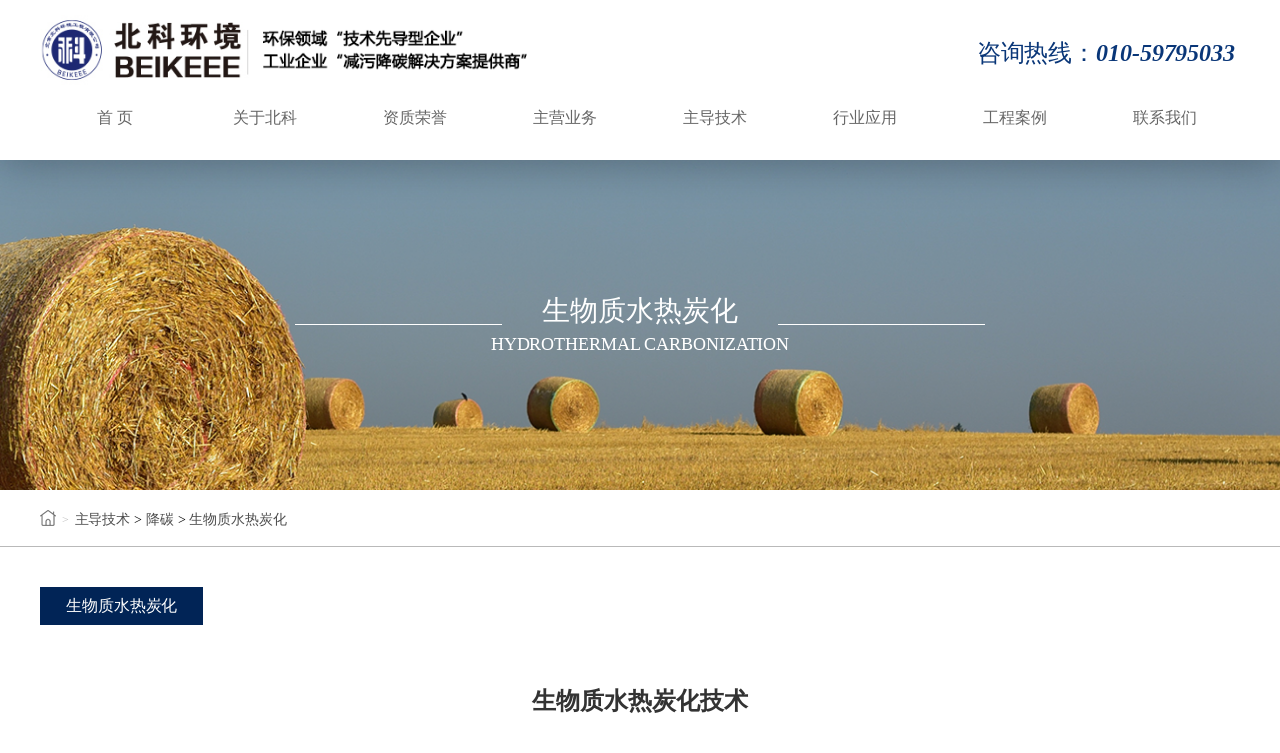

--- FILE ---
content_type: text/html; charset=UTF-8
request_url: http://beikeee.com/maintech/l54.html
body_size: 6725
content:
<!doctype html>
<html class="index_html">
<head>
<meta charset="utf-8">
<meta name="renderer" content="webkit">
<meta http-equiv="X-UA-Compatible" content="IE=edge,chrome=1">
<meta name="viewport" content="width=device-width,initial-scale=1,minimum-scale=1.0,maximum-scale=1.0,user-scalable=no" />
<meta http-equiv="Cache-Control" content="no-transform"/><!--去除转码-->
<meta http-equiv="Cache-Control" content="no-siteapp"/><!--去除转码-->
<TITLE>生物质水热炭化 - 降碳 - 主导技术 - 北京北科环境工程有限公司</TITLE>
<meta name="author" content="北京北科环境工程有限公司" />
<meta name="copyright" content="北京北科环境工程有限公司" />
<META NAME="keywords" CONTENT="北京北科环境工程有限公司，密相干塔烟气脱硫技术，密相干塔半干法脱硫技术，密相干塔" />
<META NAME="description" CONTENT="北京北科环境工程有限公司，密相干塔烟气脱硫技术发明企业，密相干塔半干法脱硫技术是北京科技大学环境工程中心结合德国先进技术,开发研制的一种适合中国国情的半干法烧结烟气脱硫技术。" />
<link rel="shortcut icon" href="" type="image/gif">
<meta http-equiv="X-UA-Compatible" content="IE=edge">
<meta name="viewport" content="width=device-width, initial-scale=1">
<meta name="apple-mobile-web-app-capable" content="yes"><!-- [苹果工具栏和菜单栏]-->
<meta name="apple-mobile-web-app-status-bar-style" content="black">
<meta name="format-detection" content="telephone=no"><!-- [tel转换]-->
<link rel="stylesheet" type="text/css" href="http://beikeee.com/themes/css/base.css" />
<link rel="stylesheet" type="text/css" href="http://beikeee.com/themes/css/bootstrap-touch-slider.css" media="all"><!-- [banner]-->
<link rel="stylesheet" type="text/css" href="http://beikeee.com/themes/css/style.css">
<link rel="stylesheet" type="text/css" href="http://beikeee.com/themes/css/media.css">
<link rel="stylesheet" type="text/css" href="http://beikeee.com/themes/css/animate.css">
<link rel="stylesheet" type="text/css" href="http://beikeee.com/themes/css/font-awesome/css/font-awesome.min.css">
<script type="text/javascript" src="http://beikeee.com/themes/js/jQuery/jquery-1.11.3.min.js"></script>
<script type="text/javascript" src="http://beikeee.com/themes/js/jQuery/jquery-migrate-1.2.1.min.js"></script>
<script type="text/javascript" src="http://beikeee.com/themes/js/jquery.SuperSlide.js"></script>
<link rel="stylesheet" href="http://beikeee.com/themes/css/swiper.min.css"><!-- [swiper]-->
<script type="text/javascript" src="http://beikeee.com/themes/js/swiper.min.js"></script><!-- [swiper]--><!-- Jbox -->
<link href="http://beikeee.com/js/jbox.css" rel="stylesheet" type="text/css" />
<script type="text/javascript" src="http://beikeee.com/js/jBox.js"></script>
<script type="text/javascript" src="http://beikeee.com/js/zunz.js" ></script>


</head>
<body>

<!-- << 页面 - 顶部 >> -->
<div class="header">
	<div class="menu-bg"></div><!-- 手机 导航 - 背景 -->
	<div class="menu-width">
		<!-- logo -->
		<div class="logo"><a href="http://beikeee.com"><img src="/uploads/netcd/288e5b853c59ef37fdf661.png" alt=""></a></div>
		<div class="menu-tel">
			<div class="menu-zh">咨询热线：</div>
			<div class="menu-num">010-59795033</div>
			<div class="clear"></div>
		</div>
		<div class="clear"></div>
		<!-- 手机 导航 - 按钮 -->
		<div class="btn-manu">
			<span></span>
			<span></span>
			<span></span>
		</div>
		<!-- 手机 导航 -->
		<ul class="header-menu">
			<li class="menu-item"><a href="http://beikeee.com" class="menu-link">首页</a></li>
			<li class="menu-item"><a href="#" class="menu-link">关于北科</a>
				<div class="subMenu"><div class="subMenu-bg"></div><ul class="subMenu-ul">
					
										<li class="subMenu-item"><a class="subMenu-link" href="http://beikeee.com/about/l11.html">公司简介</a></li>
										<li class="subMenu-item"><a class="subMenu-link" href="http://beikeee.com/about/l16.html">组织结构</a></li>
										<li class="subMenu-item"><a class="subMenu-link" href="http://beikeee.com/about/l17.html">专家团队</a></li>
										<li class="subMenu-item"><a class="subMenu-link" href="http://beikeee.com/about/l18.html">企业文化</a></li>
										<li class="subMenu-item"><a class="subMenu-link" href="http://beikeee.com/about/l48.html">员工风采</a></li>
									</ul></div>
			</li>
			<li class="menu-item"><a href="#" class="menu-link">资质荣誉</a>
				<div class="subMenu"><div class="subMenu-bg"></div><ul class="subMenu-ul">
					
										<li class="subMenu-item"><a class="subMenu-link" href="http://beikeee.com/hnour/l42.html">资质荣誉</a></li>
										<li class="subMenu-item"><a class="subMenu-link" href="http://beikeee.com/hnour/l34.html">知识产权</a></li>
										<li class="subMenu-item"><a class="subMenu-link" href="http://beikeee.com/hnour/l49.html">大事记</a></li>
									</ul></div>
			</li>
			<li class="menu-item"><a href="#" class="menu-link">主营业务</a>
				<div class="subMenu"><div class="subMenu-bg"></div><ul class="subMenu-ul">
					
										<li class="subMenu-item"><a class="subMenu-link" href="http://beikeee.com/mainbus/l26.html">超低排放综合治理</a></li>
										<li class="subMenu-item"><a class="subMenu-link" href="http://beikeee.com/mainbus/l50.html">节能降碳综合治理</a></li>
										<li class="subMenu-item"><a class="subMenu-link" href="http://beikeee.com/mainbus/l27.html">节能环保托管运营</a></li>
										<li class="subMenu-item"><a class="subMenu-link" href="http://beikeee.com/mainbus/l28.html">第三方检测服务</a></li>
									</ul></div>
			</li>
			<li class="menu-item"><a href="#" class="menu-link">主导技术</a>
				<div class="subMenu"><div class="subMenu-bg"></div><ul class="subMenu-ul">

					
					   <a href="#" class="subMenu-link" style="clear:both; font-size: 14px; font-weight:600;">减污</a><!--http://beikeee.com/maintech/l52.html-->

			
									<li class="subMenu-item1"><a class="subMenu-link" href="http://beikeee.com/maintech/l36.html" alt="密相干塔脱硫技术">密相干塔脱硫技术</a></li>
						<li class="subMenu-item1"><a class="subMenu-link" href="http://beikeee.com/maintech/l37.html" alt="中低温脱硝技术">中低温脱硝技术</a></li>
						<li class="subMenu-item1"><a class="subMenu-link" href="http://beikeee.com/maintech/l38.html" alt="布袋除尘/湿式电除尘">布袋除尘/湿式电除尘</a></li>
						<li class="subMenu-item1"><a class="subMenu-link" href="http://beikeee.com/maintech/l41.html" alt="高炉煤气精脱硫">高炉煤气精脱硫</a></li>
						<li class="subMenu-item1"><a class="subMenu-link" href="http://beikeee.com/maintech/l59.html" alt="BKDCL高炉煤气干法脱氯">BKDCL高炉煤气干法脱氯</a></li>
						<li class="subMenu-item1"><a class="subMenu-link" href="http://beikeee.com/maintech/l40.html" alt="VOCs治理">VOCs治理</a></li>
						<li class="subMenu-item1"><a class="subMenu-link" href="http://beikeee.com/maintech/l51.html" alt="烧结烟气CO治理">烧结烟气CO治理</a></li>
						
					   <a href="#" class="subMenu-link" style="clear:both; font-size: 14px; font-weight:600;">降碳</a><!--http://beikeee.com/maintech/l53.html-->

			
									<li class="subMenu-item1"><a class="subMenu-link" href="http://beikeee.com/maintech/l54.html" alt="生物质水热炭化">生物质水热炭化</a></li>
						<li class="subMenu-item1"><a class="subMenu-link" href="http://beikeee.com/maintech/l55.html" alt="高炉喷吹富氢燃料">高炉喷吹富氢燃料</a></li>
						<li class="subMenu-item1"><a class="subMenu-link" href="http://beikeee.com/maintech/l56.html" alt="工业余热深度回收">工业余热深度回收</a></li>
						<li class="subMenu-item1"><a class="subMenu-link" href="http://beikeee.com/maintech/l57.html" alt="半干法脱硫副产物资源化利用">半干法脱硫副产物资源化利用</a></li>
						<li class="subMenu-item1"><a class="subMenu-link" href="http://beikeee.com/maintech/l58.html" alt="钢铁行业能源与碳排放管理系统">钢铁行业能源与碳排放管理系统</a></li>
						
			 

				</ul></div>
			</li>
			<li class="menu-item"><a href="#" class="menu-link">行业应用</a>
				<div class="subMenu"><div class="subMenu-bg"></div><ul class="subMenu-ul">
					
										<li class="subMenu-item"><a class="subMenu-link" href="http://beikeee.com/app/l29.html">钢铁行业</a></li>
										<li class="subMenu-item"><a class="subMenu-link" href="http://beikeee.com/app/l30.html">焦化行业</a></li>
										<li class="subMenu-item"><a class="subMenu-link" href="http://beikeee.com/app/l31.html">电力行业</a></li>
										<li class="subMenu-item"><a class="subMenu-link" href="http://beikeee.com/app/l32.html">水泥行业</a></li>
										<li class="subMenu-item"><a class="subMenu-link" href="http://beikeee.com/app/l33.html">陶瓷行业</a></li>
									</ul></div>
			</li>
			<li class="menu-item"><a href="#" class="menu-link">工程案例</a>
				<div class="subMenu"><div class="subMenu-bg"></div><ul class="subMenu-ul">
					
										<li class="subMenu-item"><a class="subMenu-link" href="http://beikeee.com/case/l23.html">经典案例</a></li>
										<li class="subMenu-item"><a class="subMenu-link" href="http://beikeee.com/case/l24.html">战略合作</a></li>
									</ul></div>
			</li>
			<li class="menu-item"><a href="#" class="menu-link">联系我们</a>
				<div class="subMenu"><div class="subMenu-bg"></div><ul class="subMenu-ul">
					
										<li class="subMenu-item"><a class="subMenu-link" href="http://beikeee.com/contact/l35.html">联系方式</a></li>
										<li class="subMenu-item"><a class="subMenu-link" href="http://beikeee.com/contact/l43.html">加入我们</a></li>
									</ul></div>
			</li>
		</ul>
	</div>
	<!-- PC 导航 -->
	<div class="nav_menu"><ul>
		<li class="nav-has-sub"><a href="http://beikeee.com" >首 页</a></li>
		<li class="nav-has-sub"><a href="http://beikeee.com/about" >关于北科</a><ul>
		    
						<li><a href="http://beikeee.com/about/l11.html">公司简介</a></li>
						<li><a href="http://beikeee.com/about/l16.html">组织结构</a></li>
						<li><a href="http://beikeee.com/about/l17.html">专家团队</a></li>
						<li><a href="http://beikeee.com/about/l18.html">企业文化</a></li>
						<li><a href="http://beikeee.com/about/l48.html">员工风采</a></li>
					</ul></li>
		<li class="nav-has-sub"><a href="http://beikeee.com/hnour" >资质荣誉</a><ul>
		    
						<li><a href="http://beikeee.com/hnour/l42.html">资质荣誉</a></li>
						<li><a href="http://beikeee.com/hnour/l34.html">知识产权</a></li>
						<li><a href="http://beikeee.com/hnour/l49.html">大事记</a></li>
					</ul></li>
		<li class="nav-has-sub"><a href="http://beikeee.com/mainbus" >主营业务</a><ul>
		    
						<li><a href="http://beikeee.com/mainbus/l26.html">超低排放综合治理</a></li>
						<li><a href="http://beikeee.com/mainbus/l50.html">节能降碳综合治理</a></li>
						<li><a href="http://beikeee.com/mainbus/l27.html">节能环保托管运营</a></li>
						<li><a href="http://beikeee.com/mainbus/l28.html">第三方检测服务</a></li>
					</ul></li>
		<li class="nav-has-sub"><a href="http://beikeee.com/maintech" class="dq">主导技术</a><ul>
			
					   <li><a href="#">减污</a><!--http://beikeee.com/maintech/l52.html-->
				<ul class="nav-three">
			
									<li><a href="http://beikeee.com/maintech/l36.html" alt="密相干塔脱硫技术">密相干塔脱硫技术</a></li>
						<li><a href="http://beikeee.com/maintech/l37.html" alt="中低温脱硝技术">中低温脱硝技术</a></li>
						<li><a href="http://beikeee.com/maintech/l38.html" alt="布袋除尘/湿式电除尘">布袋除尘/湿式电除尘</a></li>
						<li><a href="http://beikeee.com/maintech/l41.html" alt="高炉煤气精脱硫">高炉煤气精脱硫</a></li>
						<li><a href="http://beikeee.com/maintech/l59.html" alt="BKDCL高炉煤气干法脱氯">BKDCL高炉煤气干法脱氯</a></li>
						<li><a href="http://beikeee.com/maintech/l40.html" alt="VOCs治理">VOCs治理</a></li>
						<li><a href="http://beikeee.com/maintech/l51.html" alt="烧结烟气CO治理">烧结烟气CO治理</a></li>
								   </ul>
					   <li><a href="#">降碳</a><!--http://beikeee.com/maintech/l53.html-->
				<ul class="nav-three">
			
									<li><a href="http://beikeee.com/maintech/l54.html" alt="生物质水热炭化">生物质水热炭化</a></li>
						<li><a href="http://beikeee.com/maintech/l55.html" alt="高炉喷吹富氢燃料">高炉喷吹富氢燃料</a></li>
						<li><a href="http://beikeee.com/maintech/l56.html" alt="工业余热深度回收">工业余热深度回收</a></li>
						<li><a href="http://beikeee.com/maintech/l57.html" alt="半干法脱硫副产物资源化利用">半干法脱硫副产物资源化利用</a></li>
						<li><a href="http://beikeee.com/maintech/l58.html" alt="钢铁行业能源与碳排放管理系统">钢铁行业能源与碳排放管理系统</a></li>
								   </ul>
					   </li>


		</ul></li>
		<li class="nav-has-sub"><a href="http://beikeee.com/app" >行业应用</a><ul>
		    
						<li><a href="http://beikeee.com/app/l29.html">钢铁行业</a></li>
						<li><a href="http://beikeee.com/app/l30.html">焦化行业</a></li>
						<li><a href="http://beikeee.com/app/l31.html">电力行业</a></li>
						<li><a href="http://beikeee.com/app/l32.html">水泥行业</a></li>
						<li><a href="http://beikeee.com/app/l33.html">陶瓷行业</a></li>
					</ul></li>
		<li class="nav-has-sub"><a href="http://beikeee.com/case" >工程案例</a><ul>
		    
						<li><a href="http://beikeee.com/case/l23.html">经典案例</a></li>
						<li><a href="http://beikeee.com/case/l24.html">战略合作</a></li>
					</ul></li>
		<li class="nav-has-sub"><a href="http://beikeee.com/contact" >联系我们</a><ul>
		    
						<li><a href="http://beikeee.com/contact/l35.html">联系方式</a></li>
						<li><a href="http://beikeee.com/contact/l43.html">加入我们</a></li>
					</ul></li>
	</ul></div>
</div>
<!-- << 页面 - 顶部 end >> -->
	  


<!-- End baner -->
<div class="pag_ban">
	<div class="imgBg" style="background-image: url(http://beikeee.com/uploads//article/c17572c03c5f309bf91904.png);">
		<!-- 版块标题栏 -->
		<div class="tit-box tit-box-2">
			<div class="tit-box-l"></div><div class="tit-box-c">生物质水热炭化</div><div class="tit-box-r"></div>
			<div class="tit-box-b">Hydrothermal carbonization</div>
			<div class="clearfix"></div>
		</div>
		<!-- 版块标题栏 end -->
	</div>
</div>

<div class="weiz">
	<div class="weiz-box">
		<div><a class="wz-img" href="http://beikeee.com"></a><span>&nbsp; &gt; &nbsp;</span><a href="/maintech/l3.html">主导技术</a> &gt; <a href="/maintech/l53.html">降碳</a> &gt; <a href="/maintech/l54.html">生物质水热炭化</a></div>
	</div>
</div><div class="max-box"> 	
<div class="xiangq-max">
	
	
	
	<ul class="ohter-nav">

		
		 <li ><a href="/maintech/d163.html"  class="ohter-nav-on" >生物质水热炭化</a></li>
		
		<div class="clearfix"></div>
	</ul>
	<div class="xiangq-box">
		<div style="text-align:center;">
	<strong style="font-size:24px;">生物质水热炭化技术</strong>
</div>
<span style="line-height:2;font-size:16px;"><strong>一、技术简介</strong></span><br />
<p>
	<span style="line-height:2;font-size:14px;">&nbsp; &nbsp; &nbsp; <span style="text-indent:21.2pt;">为积极贯彻执行党中央、国务院</span><span style="text-indent:21.2pt;">“</span><span style="text-indent:21.2pt;">碳达峰、碳中和</span><span style="text-indent:21.2pt;">”</span><span style="text-indent:21.2pt;">重大战略决策，国家发改委等部门发布的《关于严格能效约束推动重点领域节能降碳的若干意见》指出，到 </span><span style="text-indent:21.2pt;">2025 </span><span style="text-indent:21.2pt;">年，通过实施节能降碳行动，钢铁行业能效达到标杆水平的产能比例超过</span><span style="text-indent:21.2pt;">30%</span><span style="text-indent:21.2pt;">。在相关部门配套发布的《高耗能行业重点领域能效标杆水平和基准水平（</span><span style="text-indent:21.2pt;">2021</span><span style="text-indent:21.2pt;">年版）》中，钢铁工业炼铁高炉工序能耗标杆水平为</span><span style="text-indent:21.2pt;">361 kgce/tFe</span><span style="text-indent:21.2pt;">。而我国目前钢铁企业高炉工序能耗基本在</span><span style="text-indent:21.2pt;">360~430 kg/tFe</span><span style="text-indent:21.2pt;">，大部分高炉的综合能耗无法达到标杆值，在未来极有可能面临政策性的限产、甚至停产。</span></span>
</p>
<p>
	<span style="line-height:2;font-size:14px;">&nbsp; &nbsp; &nbsp; <span style="text-indent:21.2pt;">与传统的煤炭等化石燃料相比，生物质资源是一种容量大、分布广、可再生的清洁能源，生物质资源碳中性的特性使其在工业利用过程中不会向大气中释放额外温室气体，</span><span style="text-indent:21.2pt;">2021</span><span style="text-indent:21.2pt;">年</span><span style="text-indent:21.2pt;">12</span><span style="text-indent:21.2pt;">月份的中央经济工作会议中明确指出，</span><span style="text-indent:21.2pt;">“</span><span style="text-indent:21.2pt;">新增可再生能源和原料用能不纳入能源消费总量控制</span><span style="text-indent:21.2pt;">”</span><span style="text-indent:21.2pt;">。然而，生物质由于含水率高、能量密度低、破碎效率低，无法直接用于钢铁生产的各环节。常规的生物质热解技术解决了上述问题，但能耗高、污染重，且生物质中的灰分和钠、钾等有害元素富集在了生物质热解炭中，限制了生物质热解炭在钢铁行业的应用。</span>&nbsp;</span> 
</p>
<span style="line-height:2;font-size:14px;">&nbsp; &nbsp; &nbsp; <span style="font-family:宋体;">生物质水热炭化</span><span style="font-family:宋体;">（</span><span style="font-family:"">Hydrothermal carbonization</span><span style="font-family:宋体;">，</span><span style="font-family:"">HTC</span><span style="font-family:宋体;">）</span><span style="font-family:宋体;">过程是指在中等压力（</span>1~5 MPa<span style="font-family:宋体;">）和温度（</span><span style="font-family:"">180~280 °C</span><span style="font-family:宋体;">）下的亚临界水环境下，模拟并加速自然成煤过程</span>，使生物质<span style="font-family:宋体;">形成类似煤炭的水热炭。与常规的生物质热解技术相比，生物质水热炭化过程中水不发生相变，能耗较低，任意含水量的有机物均可做为原料，而且反应过程中无排放，是生物质处理领域的前沿技术。</span><span style="font-family:宋体;">作为</span><span style="font-family:"">HTC</span><span style="font-family:宋体;">行业的领跑者，西班牙</span><span style="font-family:"">Ingelia</span><span style="font-family:宋体;">公司于</span><span style="font-family:"">2008</span><span style="font-family:宋体;">年建成了世界上首套工业化生物质水热炭化装置并运行至今，对</span><span style="font-family:"">HTC</span><span style="font-family:宋体;">过程有十多年的研发经验，在英国、比利时等地也建成了</span><span style="font-family:"">HTC</span><span style="font-family:宋体;">工厂。</span><span style="font-family:"">2021</span><span style="font-family:宋体;">年北科环境与</span><span style="font-family:"">Ingelia</span><span style="font-family:宋体;">公司以及北京科技大学和瑞典国家冶金研究院的科研团队达成战略合作协议，致力于推广生物质水热炭化技术在中国钢铁行业应用。</span></span><br />
<p style="text-align:center;">
	<span style="line-height:2;"><br />
</span> 
</p>
<span style="line-height:2;font-size:16px;"><strong>二、工艺流程</strong></span><br />
<p>
	<span style="line-height:2;font-size:14px;">&nbsp; &nbsp; &nbsp; <span style="text-indent:21.2pt;">生物质经过破碎机粉碎至适宜的颗粒后进入搅拌罐搅拌成浆，生物质浆料通过柱塞泵注入预热管路预热后进入水热反应器发生水热炭化反应。反应后的水热炭浆进入预热管路加热生物质浆料并降温，降温后的水热炭浆卸压后进入精制单元以进一步降低产物中的灰分。精制后的水热炭浆通过压滤机进行固液分离，固体产物炭饼经干燥和（或）造粒后可得到成品水热炭，液体产物工艺水一部分回流至搅拌罐用于原料城将，另一部分可浓缩精制后用作有机液肥，或经生物降解后作为中水使用。</span></span>
</p>
<p style="text-align:center;">
	<span style="line-height:2;font-size:14px;"><span style="text-indent:21.2pt;"><img src="/uploads/image/20230106/20230106024723_58194.png" alt="" /><br />
</span></span>
</p>
&nbsp; &nbsp; &nbsp;<span style="text-align:justify;text-indent:31.5pt;font-family:宋体;">不同生物质原料经</span><span style="text-align:justify;text-indent:31.5pt;font-family:"">HTC</span><span style="text-align:justify;text-indent:31.5pt;font-family:宋体;">处理后得到的生物质水热炭性质如下：</span><span style="text-align:justify;text-indent:31.5pt;"><br />
<p style="text-align:center;">
	<img src="/uploads/image/20230106/20230106024925_91749.png" alt="" style="text-indent:31.5pt;" />
</p>
<p style="text-align:center;">
	<br />
</p>
<div style="text-align:center;">
	<span style="text-indent:31.5pt;"></span>
</div>
</span>
<p class="MsoNormal" align="center" style="text-align:center;">
	<br />
</p>
<p class="MsoNormal">
	<b><span style="font-family:宋体;"><strong style="font-size:16px;white-space:normal;">三、技术优势</strong></span></b>
</p>
<p class="MsoNormal" style="text-indent:21pt;line-height:150%;">
	<span style="font-family:宋体;">
	<p class="MsoNormal" style="text-indent:21.2000pt;">
		<span>1. </span><span>原料来源广泛，任何种类、任意含水量的生物质均可进行水热炭化处理；</span>
	</p>
	<p class="MsoNormal" style="text-indent:21.2000pt;">
		<span>2. </span><span>生产过程中水不发生相变，且有完善高效的产物余热回收手段，工艺能耗低，生产每吨生物质水热炭仅消耗热量</span><span>3GJ</span><span>、电能</span><span>50 kWh</span><span>；</span>
	</p>
	<p class="MsoNormal" style="text-indent:21.2000pt;">
		<span>3. </span><span>水热反应器为连续反应器，生产效率高，反应器内无活动组件和换热器，投资省、易维护；</span>
	</p>
	<p class="MsoNormal" style="text-indent:21.2000pt;">
		<span>4. HTC</span><span>生产线为模块化设计，结构紧凑、占地面积小，规模设计灵活，易于扩展；</span>
	</p>
	<p class="MsoNormal" style="text-indent:21.2000pt;">
		<span>5. </span><span>通过温度压力控制系统对水热反应器的运行状态进行精准控制，多台水热反应器可共用一套温度压力控制系统，节省投资和占地；</span>
	</p>
	<p class="MsoNormal" style="text-indent:21.2000pt;">
		<span>6. </span><span>生物质中绝大部分无机盐在</span><span>HTC</span><span>过程中进入水相，生物质水热炭灰分、钾、钠、硫等有害元素含量低；</span>
	</p>
	<p class="MsoNormal" style="text-indent:21.2000pt;">
		<span>7. </span><span>生物质水热炭</span><span>易脱水干燥，可研磨性、燃烧性和输送性优异，</span>热值高，<span>可作为煤炭、焦炭的替代物</span>用于钢铁生产的各环节；
	</p>
	<p class="MsoNormal" style="text-indent:21.2000pt;">
		<span>8. </span><span>工艺水中有毒、有害的有机组分含量极低，易生物降解，或用于制备高附加值的有机液肥。</span>
	</p>
</span>
</p>
<p style="text-align:center;">
	<br />
</p>
<p>
	<span style="line-height:2;font-size:16px;"><strong>四、水热炭化工厂</strong></span>
</p>
<p class="MsoNormal" style="text-align:center;">
	<img src="/uploads/image/20230106/20230106025353_24136.jpg" alt="" />
</p>
<br />
	</div>
	
	
	
	
</div>

</div>

<!-- << 页面 - 底部 >> -->
<footer class="footer">
	<div class="footer-box">
		<div class="footer-nav">
			<ul>
				<li><div class="footer-nav-box"><div class="footer-nav-tit">关于北科</div></div>
				 
				          		<div class="footer-nav-box"> <a href="http://beikeee.com/about/l11.html">公司简介</a></div>
				          		<div class="footer-nav-box"> <a href="http://beikeee.com/about/l16.html">组织结构</a></div>
				          		<div class="footer-nav-box"> <a href="http://beikeee.com/about/l17.html">专家团队</a></div>
				          		<div class="footer-nav-box"> <a href="http://beikeee.com/about/l18.html">企业文化</a></div>
				          		<div class="footer-nav-box"> <a href="http://beikeee.com/about/l48.html">员工风采</a></div>
									<div class="clear"></div>
				</li>
				<li><div class="footer-nav-box"><div class="footer-nav-tit">资质荣誉</div></div>
				 
				          		<div class="footer-nav-box"> <a href="http://beikeee.com/hnour/l42.html">资质荣誉</a></div>
				          		<div class="footer-nav-box"> <a href="http://beikeee.com/hnour/l34.html">知识产权</a></div>
				          		<div class="footer-nav-box"> <a href="http://beikeee.com/hnour/l49.html">大事记</a></div>
									<div class="clear"></div>
				</li>
				<li><div class="footer-nav-box"><div class="footer-nav-tit">主营业务</div></div>
					 
				          		<div class="footer-nav-box"> <a href="http://beikeee.com/mainbus/l26.html">超低排放综合治理</a></div>
				          		<div class="footer-nav-box"> <a href="http://beikeee.com/mainbus/l50.html">节能降碳综合治理</a></div>
				          		<div class="footer-nav-box"> <a href="http://beikeee.com/mainbus/l27.html">节能环保托管运营</a></div>
				          		<div class="footer-nav-box"> <a href="http://beikeee.com/mainbus/l28.html">第三方检测服务</a></div>
									<div class="clear"></div>
				</li>
				<li><div class="footer-nav-box"><div class="footer-nav-tit">主导技术</div></div>
					 
				          		<div class="footer-nav-box"> <a href="http://beikeee.com/maintech/l52.html">减污</a></div>
				          		<div class="footer-nav-box"> <a href="http://beikeee.com/maintech/l53.html">降碳</a></div>
									<div class="clear"></div>
				</li>
				<li><div class="footer-nav-box"><div class="footer-nav-tit">行业应用</div></div>
					 
				          		<div class="footer-nav-box"> <a href="http://beikeee.com/app/l29.html">钢铁行业</a></div>
				          		<div class="footer-nav-box"> <a href="http://beikeee.com/app/l30.html">焦化行业</a></div>
				          		<div class="footer-nav-box"> <a href="http://beikeee.com/app/l31.html">电力行业</a></div>
				          		<div class="footer-nav-box"> <a href="http://beikeee.com/app/l32.html">水泥行业</a></div>
				          		<div class="footer-nav-box"> <a href="http://beikeee.com/app/l33.html">陶瓷行业</a></div>
									<div class="clear"></div>
				</li>
				<li><div class="footer-nav-box"><div class="footer-nav-tit">工程案例</div></div>
					 
				          		<div class="footer-nav-box"> <a href="http://beikeee.com/case/l23.html">经典案例</a></div>
				          		<div class="footer-nav-box"> <a href="http://beikeee.com/case/l24.html">战略合作</a></div>
									<div class="clear"></div>
				</li>
				<li><div class="footer-nav-box"><div class="footer-nav-tit">联系我们</div></div>
				 
				          		<div class="footer-nav-box"> <a href="http://beikeee.com/contact/l35.html">联系方式</a></div>
				          		<div class="footer-nav-box"> <a href="http://beikeee.com/contact/l43.html">加入我们</a></div>
									<div class="clear"></div>
				</li>
				<div class="clear"></div>
			</ul>
		</div>
		<div class="footer-ewm">
							<div class="footer-ewm1">
					<img src="/uploads/netcd/4e4161245c3c322e30a744.jpg" alt="">
					<div>扫描二维码，查看北科手机官网</div>
				</div>
							<div class="footer-ewm1">
					<img src="/uploads/netcd/b53cfdb4654913bf2637f9.jpg" alt="">
					<div>扫描二维码，关注北科官方微信</div>
				</div>
						
			
		</div>
		<div class="clear"></div>
	</div>
	<div class="footer-bottom-box">
		<div class="footer-bottom-box1"><span>Copyright &copy; 北京北科环境工程有限公司 All Rights Reserved. 公安部备44030602000291号 &nbsp; </span><a href="https://beian.miit.gov.cn/#/Integrated/index" target="_blank"><span style="color:#FFFFFF;">京ICP备16051876号-1</span></a><span style="color:#FFFFFF;">&nbsp;</span><span style="color:#FFFFFF;">&nbsp;</span></div>
	</div>
<div style="width: 1px; height: 1px; overflow: hidden;">
<a href="https://www.juyiweb.com/" target="_blank" title="网站建设公司">网站建设公司</a>
<a href="http://www.original.com.cn/" target="_blank" title="润滑油">润滑油</a>
<a href="http://www.spnbz.com/" target="_blank" title="激光喷码机">激光喷码机</a>
<a href="http://www.fxbrjx.com/" target="_blank" title="模温机">模温机</a>
<a href="http://www.lnajt.com/" target="_blank" title="污水处理">污水处理</a>
<a href="http://www.sygsgc.com/" target="_blank" title="不锈钢水箱">不锈钢水箱</a>
<a href="http://www.huanyubaobiao.com/" target="_blank" title="保镖公司">保镖公司</a>
<a href="http://www.blgzzc.com/" target="_blank" title="玻璃钢冷却塔">玻璃钢冷却塔</a>
<a href="http://www.shxiuyuan.com/" target="_blank" title="工业内窥镜">工业内窥镜</a>
</div>
</footer>
<!-- << 页面 - 底部 end >> -->


<script type="text/javascript" src="http://beikeee.com/themes/js/smooth.js" ></script><!-- 平滑IE浏览器版本过低 -->
<script type="text/javascript" src="http://beikeee.com/themes/js/myjs.js" ></script>
<script type="text/javascript" src="http://beikeee.com/themes/js/bootstrap.min.js"></script>
<script type="text/javascript" src="http://beikeee.com/themes/js/jquery.touchSwipe.min.js"></script>
<script type="text/javascript" src="http://beikeee.com/themes/js/bootstrap-touch-slider.js"></script>
<script type="text/javascript">
	$('#bootstrap-touch-slider').bsTouchSlider();
</script>
</body>
</html>


--- FILE ---
content_type: text/css
request_url: http://beikeee.com/themes/css/base.css
body_size: 2011
content:
/*!	* base.css * CSS Document 
/* ==========================================================================
========================================================================== */
@charset "utf-8";
html, body, div, span, applet, object, iframe, h1, h2, h3, 
h4, h5, h6, p, blockquote, pre, a, abbr, acronym, address, cite, code, del, dfn, em, font, img, ins, kbd, q, s, samp, 
small, strike, sub, sup, tt, var, dl, dt, dd, ol, ul, li, 
fieldset, form, label, legend, table, caption, tbody, tfoot, 
thead, tr, th, td { margin:0; padding:0; border:0; outline:0; font-weight:inherit; font-style:inherit; font-family:"微软雅黑","宋体";  vertical-align: baseline; } 
* { -webkit-box-sizing: border-box; -moz-box-sizing: border-box; box-sizing: border-box; }
*:before,
*:after { -webkit-box-sizing: border-box; -moz-box-sizing: border-box; box-sizing: border-box; }
body{ font-size:12px; line-height:22px; -webkit-font-smoothing: antialiased; -moz-font-smoothing: antialiased; font-smoothing: antialiased; min-width:320px; overflow-x:hidden; }
:focus { outline:0; }
html{ width:100%; /*min-width:1200px;*/ }
body{ position:relative; margin:0 auto; max-width: 100%; /*min-width:1200px;*/ } 
table { border-collapse: separate; border-spacing: 0; } 
hr{ border:none; height:1px; }
caption, th, td { text-align: left; font-weight: normal; }
/** a属性 **/
a{ text-decoration:none; blr:expression(this.onFocus=this.blur()); outline:none; color:#fff; -moz-transition: all .3s ease-in;
	-webkit-transition: all .3s ease-in;
	-o-transition: all .3s ease-in;
	-ms-transition: all .3s ease-in;
	transition: all .3s ease-in;  } 


/*a:hover{ color:#00a25f; }*/
img{ border:none; vertical-align:middle; -ms-interpolation-mode:bicubic; width:auto; max-width: 100%; }
ul,ol{ list-style:none; }
ul,li{ padding:0; margin:0; list-style:none; }

/* Form */
label,input,select{ vertical-align:middle; }
button,input,select,textarea{ font-family:"Microsoft Yahei"; }
select {
      border: solid 1px #000;
      appearance:none;
      -moz-appearance:none;
      -webkit-appearance:none;
      background: url("http://ourjs.github.io/static/2015/arrow.png") no-repeat scroll rightright center transparent;
      padding-right: 14px;
      cursor:pointer;
    }
    select::-ms-expand { display: none;
 }
input[type=submit],input[type=button],input[type=reset]{ cursor:pointer; }
input[type="button"], input[type="submit"], input[type="reset"], input[type="text"],select,textarea{ -webkit-appearance:none; font-family:"Microsoft Yahei","Arial", Helvetica, sans-serif; }*:focus{ outline:none; }
textarea,select{ -webkit-appearance:none; }

/* Clear float */
.clearfix:before,.clearfix:after{ content:"."; display:block; visibility:hidden; height:0; line-height:0; font-size:0; }
.clearfix:after{ clear:both; }
.clearfix{ zoom:1; }
.clear{ clear:both; height:0; overflow:hidden; }
.fl{ float:left; }
.fr{ float:right; }


/** 滚动条 **/
::-webkit-scrollbar-track-piece {width:8px;background-color:#f8f8f8;}
::-webkit-scrollbar {width:8px;background-color:#000;}
::-webkit-scrollbar-thumb {width:8px;background-color:#000;}
::-webkit-scrollbar-thumb:hover {width:8px;background-color:#000;}

/* webkit, opera, IE9 鼠标滑过 */
::selection { background:#000; color: #fff; }
/* mozilla firefox  鼠标滑过  */
::-moz-selection { background:#000; color: #fff; }

/* 多文字一行 */
.duowenzi{text-overflow:ellipsis; white-space: nowrap;}
.duowenziduohang{width: 220px; height: 58px;  overflow:hidden; text-overflow:ellipsis;  display: -webkit-box;  -webkit-box-orient: vertical; -webkit-line-clamp: 3;}

/* 获取 */
.dijige li:nth-child(1){animation-delay: 0.1s;}
.dijige li:nth-child(2){animation-delay: 0.1s;}
.dijige li:nth-child(3){animation-delay: 0.1s;}
.dijige li:nth-child(4){animation-delay: 0.1s;}

/* 过渡 */
.transition{ transition:all 0.8s; -moz-transition:all 0.8s; -webkit-transition:all 0.8s; -o-transition:all 0.8s; }

/* 文字移除隐藏 */
.omit{ white-space:nowrap; text-overflow:ellipsis; -o-text-overflow:ellipsis; overflow:hidden; display:block; }

/* 遮盖层 */
.base-layer{ position:fixed; width:100%; height:100%; background:rgba(0,0,0,0.5); z-index:1000; top:0; right:0; bottom:0; left:0; display:none; }

/* 背景图片 */
.background{background-repeat:no-repeat; background-position:center center; background-size:cover; background:rgba(0,0,0,0); }

/* table布局 */
.table{display:table;}
.table-cell{display:table-cell; vertical-align: middle; height:100%;}
.inline-block{ display:inline-block; }

/* 字体 */
@font-face { 
  font-family:Vijaya;
  src: url('../fonts/vijaya.ttf');
}

/* 文档宽度小于 480 像素 */
@media screen and (max-width: 1024px) {
  ::-webkit-scrollbar {
  -webkit-appearance: none;
  }
  ::-webkit-scrollbar:vertical {
    width: 6px;
  }
  ::-webkit-scrollbar:horizontal {
    height: 6px;
  }
  ::-webkit-scrollbar-thumb {
    background-color: rgba(0, 0, 0, .5);
    border-radius: 10px;
    border: 2px solid #ffffff;
  }
  ::-webkit-scrollbar-track {
    border-radius: 10px;
    background-color: #ffffff;
  }
}


--- FILE ---
content_type: text/css
request_url: http://beikeee.com/themes/css/bootstrap-touch-slider.css
body_size: 1939
content:
.bs-slider{overflow: hidden;max-height:800px;position: relative;background: #fff;}
.bs-slider:hover {cursor: -moz-grab;cursor: -webkit-grab;}
.bs-slider:active {cursor: -moz-grabbing;cursor: -webkit-grabbing;}
.bs-slider .bs-slider-overlay { position: absolute; top: 0; left: 0;width: 100%;height: 100%; background-color: rgba(0, 0, 0, 0);}
.bs-slider .bs-slider-overlay a{display: block;width: 100%;height: 100%; background-color: rgba(0, 0, 0, 0);}
.bs-slider > .carousel-inner > .item > img,
.bs-slider > .carousel-inner > .item > a > img {margin: auto;width: 100% !important;}

/********************
*****Slide effect
**********************/

/*---------- 左右箭头  ----------*/
.control-round .carousel-control {top: 47%;opacity: 0;width: 45px;height: 45px;z-index: 100;color: #ffffff;display: block;font-size: 24px;cursor: pointer;overflow: hidden;line-height: 43px; text-shadow: none;position: absolute;font-weight: normal; background: transparent; -webkit-border-radius: 100px; border-radius: 100px;text-align: center;}
.control-round:hover .carousel-control{opacity: 1;}
.control-round .carousel-control.left {left: 1%;}
.control-round .carousel-control.right {right: 1%;}
.control-round .carousel-control.left:hover,
.control-round .carousel-control.right:hover{color: #fff; background: rgba(0, 0, 0, 0.5);border: 0px transparent;}
.control-round .carousel-control.left>span:nth-child(1){left: 45%;}
.control-round .carousel-control.right>span:nth-child(1){right: 45%;}


/*---------- 底部按钮 ----------*/
.indicators-line > .carousel-indicators{ position: absolute; z-index:10; right: 0%; bottom: 7%; left: auto;width: 100%; height: 25px;font-size: 0; overflow-x: auto; text-align:center; overflow-y: hidden; padding-left: 10px; padding-right: 10px; padding-top: 1px; white-space: nowrap;}
.indicators-line > .carousel-indicators li{width: 30px; height: 2px;display: inline-block; padding: 0;  text-indent: 0; overflow: hidden; text-align: left;
position: relative; letter-spacing: 1px;background: rgb(255, 255, 255); -webkit-font-smoothing: antialiased;  margin:2px 10px; -webkit-transition: all 0.5s cubic-bezier(0.22,0.81,0.01,0.99); transition: all 0.5s cubic-bezier(0.22,0.81,0.01,0.99);z-index: 10;cursor:pointer;}
.indicators-line > .carousel-indicators li:last-child{ margin:2px 10px;}
.indicators-line > .carousel-indicators .active{ width: 50px; height: 2px;  background-color: #f6a218; position: relative; 
	 margin:2px 10px;}
.indicators-line > .carousel-indicators .active:before{ transform: scale(0.5); background-color: #fff; content:""; position: absolute; left:-1px; top:-1px; width:15px; height: 15px;  border-radius: 50%; -webkit-transition: background-color 0.3s ease; -moz-transition: background-color 0.3s ease; -o-transition: background-color 0.3s ease; transition: background-color 0.3s ease;}


/********************
*****Slide animation
**********************/

/*========== 缩放 ==========*/
@-webkit-keyframes scale{
	0%{-webkit-transform:scale(1);transform:scale(1)}
	50%{-webkit-transform:scale(1.1);transform:scale(1.1)}
	100%{-webkit-transform:scale(1);transform:scale(1)}
}
@keyframes scale{
	0%{-webkit-transform:scale(1);transform:scale(1)}
	50%{-webkit-transform:scale(1.1);transform:scale(1.1)}
	100%{-webkit-transform:scale(1);transform:scale(1)}
}
.fade {opacity: 1;}
.fade .item { top: 0; z-index: 1; opacity: 0; width: 100%; position: absolute; left: 0 !important; display: block !important; -webkit-transition: opacity ease-in-out 2s; -moz-transition: opacity ease-in-out 2s; -ms-transition: opacity ease-in-out 2s; -o-transition: opacity ease-in-out 2s; transition: opacity ease-in-out 2s;}
.fade .item:first-child {top: auto;position: relative;}
.fade .item.active { opacity: 1; z-index: 2; -webkit-transition: opacity ease-in-out 2s; -moz-transition: opacity ease-in-out 2s; -ms-transition: opacity ease-in-out 2s; -o-transition: opacity ease-in-out 2s;transition: opacity ease-in-out 2s;}
.slide-image{-webkit-animation:scale 10s linear infinite;animation:scale 10s linear infinite;}
/*========== banner动画1 ==========*/



/*---------- 动画内容 ----------*/
.slide_style_left { text-align: left !important;}
.slide_style_right {text-align: right !important;}
.slide_style_center {text-align: center !important;}

.slide-text { top: 35%; width: 1400px; margin: 0px auto; left: 0;  right: 0; z-index: 8;  padding: 0px 20px; position: absolute; text-align: left;
text-shadow: 1px 1px 1px #000;filter:shadow(Color=#000,Direction=10,Strength=10);}

.slide-text > h1 {  padding: 0;color: #ffffff; font-size: 60px;line-height: 60px;font-weight: 600;margin-bottom: 30px;letter-spacing: 1px;
    -webkit-animation-delay: 0.7s;
    animation-delay: 0.7s;
}
.slide-text .slide_p1{ padding: 0;color: #ffffff; font-size: 36px;line-height: 30px;font-weight: 300;margin-bottom: 40px;letter-spacing: 1px;
    -webkit-animation-delay: 1.1s;
    animation-delay: 1.1s;
}
.slide-text .slide_p2{ padding: 0;color: #ffffff; font-size: 20px;line-height: 30px;font-weight: 300;margin-bottom: 20px;letter-spacing: 1px;
    -webkit-animation-delay: 1.5s;
    animation-delay: 1.5s;
}

.slide-text > a.btn-more{ display:inline-block; color: #ffffff;background: #1A58AB; font-weight: 400;font-size: 16px; line-height: 15px; z-index: 99; margin-right: 10px; text-align: center; padding: 13px 30px 13px 30px;white-space: nowrap;letter-spacing: 1px; border: none;text-transform: uppercase;-webkit-animation-delay: 2s; animation-delay: 2s; -webkit-transition: background 0.3s ease-in-out, color 0.3s ease-in-out;transition: background 0.3s ease-in-out, color 0.3s ease-in-out;
	-moz-transition: all .3s ease-in;
	-webkit-transition: all .3s ease-in;
	-o-transition: all .3s ease-in;
	-ms-transition: all .3s ease-in;
	transition: all .3s ease-in; }
.slide-text > a:hover,
.slide-text > a:active { color: #ffffff; background: #003468; padding: 13px 50px 13px 50px;
    -webkit-transition: background 0.5s ease-in-out, color 0.5s ease-in-out;
    transition: background 0.5s ease-in-out, color 0.5s ease-in-out;
	-moz-transition: all .3s ease-in;
	-webkit-transition: all .3s ease-in;
	-o-transition: all .3s ease-in;
	-ms-transition: all .3s ease-in;
	transition: all .3s ease-in; 
}



/*------------------------------------------------------*/
/* RESPONSIVE
/*------------------------------------------------------*/
@media (max-width: 1440px) {

.slide-text { top: 35%; width: 1200px; }
.slide-text > h1 {font-size: 40px;line-height: 40px;margin-bottom: 30px;}
.slide-text .slide_p1{font-size: 30px;line-height: 30px;margin-bottom: 20px;}
.slide-text .slide_p2{font-size: 20px;line-height: 30px;margin-bottom: 20px;}
.slide-text > a.btn-more{font-size: 13px; line-height: 15px; z-index: 99; margin-right: 10px; text-align: center; padding: 13px 30px 13px 30px;}
	.slide-text > a.btn-moreqp{width: 100%; height: 100%; background: #000; display: block;}
}

@media (max-width: 1200px) {

.slide-text { top: 25%; width: 100%; padding: 0px 60px; }
.slide-text > h1 {font-size: 30px;line-height: 40px;margin-bottom: 10px;}
.slide-text .slide_p1{font-size: 18px;line-height: 30px;margin-bottom: 10px;}
.slide-text .slide_p2{font-size: 18px;line-height: 30px;margin-bottom: 10px;}
.slide-text > a.btn-more{font-size: 12px; line-height: 15px; z-index: 99; margin-right: 10px; text-align: center; padding: 10px 20px 10px 20px;}
	
}

/*---------- MEDIA 480px ----------*/
@media  (max-width: 992px) {

.slide-text { top: 25%; width: 100%; padding: 0px 60px; }
.slide-text > h1 {font-size: 22px;line-height: 30px;margin-bottom: 10px;}
.slide-text .slide_p1{font-size: 16px;line-height: 20px;margin-bottom: 10px;}
.slide-text .slide_p2{font-size: 14px;line-height:inherit;margin-bottom: 10px;}
.slide-text > a.btn-more{font-size: 12px; line-height: 15px; z-index: 99; margin-right: 10px; text-align: center; padding: 10px 20px 10px 20px;}
	
.control-round .carousel-control{display: none;}
/*控制图片加大*/
.bs-slider > .carousel-inner > .item ,.bs-slider > .carousel-inner > .item > a  { margin: auto;}
.bs-slider > .carousel-inner > .item > img,.bs-slider > .carousel-inner > .item > a > img {
margin: auto;width: 100% !important;}
	
}

@media  (max-width: 480px) {
	
.indicators-line > .carousel-indicators{display: none;}

.slide-text { top: 15%; width: 100%; padding: 0px 10px; }
.slide-text > h1 {font-size: 22px;line-height: 30px;margin-bottom: 10px;}
.slide-text .slide_p1{font-size: 16px;line-height: 20px;margin-bottom: 10px;}
.slide-text .slide_p2{font-size: 13px;line-height:inherit;margin-bottom: 10px;}
.slide-text > a.btn-more{font-size: 12px; line-height: 15px; z-index: 99; margin-right: 10px; text-align: center; padding: 5px 20px 5px 20px;}
	
/*控制图片加大*/
.bs-slider > .carousel-inner > .item ,.bs-slider > .carousel-inner > .item > a  { margin: auto;}
.bs-slider > .carousel-inner > .item > img,.bs-slider > .carousel-inner > .item > a > img {
margin: auto;width: 100% !important;}
}








--- FILE ---
content_type: text/css
request_url: http://beikeee.com/themes/css/style.css
body_size: 10878
content:
@charset "utf-8";
/*body公用*/
/* ------------------------------------------------- 
 * 公用样式表 
 * ------------------------------------------------- 
*/  
body{font-family:"微软雅黑","宋体"; font-size:14px; line-height: 1; font-weight: 400; letter-spacing:-.1px; font-stretch:normal; font-style:normal; color: rgba(255, 255, 255, 0.8); color: #000;  background: rgba(255, 255, 255, 1); 
text-align:justify; -webkit-text-size-adjust:none; height:auto; 
-webkit-font-smoothing: subpixel-antialiased; /*chrome、safari*/
-moz-osx-font-smoothing: grayscale;/*firefox*/}
/** 定义HTML body **/

a {color:#000;transition:400ms ease all;}
a:focus {color: #000;outline: none; text-decoration: none;}
a:hover {color: #000;outline: none;text-decoration: none;transition:400ms ease all;}

/*========== 翻页公用 ==========*/

.pageflip { width: 100%; overflow: hidden; text-align: center; margin: 70px 0px 70px 0px; }
.pageflip a { color: #999; display: inline-block; overflow: hidden; line-height: 30px; padding: 0px 10px; margin: 0px 5px; font-size: 16px; }
.pageflip a:hover,.pageflip a.dq { color: #2B5899; }
.pageflip a i { display: inline-block; width: 38px; line-height: 30px; height: 18px; background-repeat: no-repeat; background-position: bottom left; margin: 0 15px -2px; }
@media (max-width:1366px) {
	.pageflip{ margin: 60px 0px 60px 0px; }
}
@media (max-width:1200px) {
	.pageflip{ margin: 50px 0px 50px 0px; }
	.pageflip a { font-size: 14px; padding: 0px 5px; }
}
@media (max-width:992px) {
	.pageflip{ margin: 40px 0px 40px 0px; }
}
@media (max-width:767px) {
	.pageflip{ margin: 30px 0px 30px 0px; }
	.pageflip a { font-size: 12px; }
}
@media (max-width:480px) {
	.pageflip{ margin: 20px 0px 20px 0px; }
}
/*========== 翻页公用 ==========*/

/** IE浏览器版本过低  **/
#ie-alert-overlay {width:100%;height:100%;background-image:url(../images/bg.png);position: fixed; top: 0; left: 0;z-index:99999999999;}
* html #ie-alert-overlay {position: absolute;z-index:999999999999;}
#ie-alert-panel {width:520px;height:331px;position:fixed;background: url(../images/iealertsprite.png) no-repeat;background-position: -1px -109px ;top:50%;left:50%;margin:-201px 0 0 -296px;padding:72px 0 0 72px;_position:absolute;  /* fixed position hack for IE6 */_top:expression(300+((e=document.documentElement.scrollTop)?e:document.body.scrollTop)+'px');  /* top:300px hack for IE6 */font-weight:bold;color:#333;line-height:1.5em;z-index:999999999999;}
#ie-alert-panel p {font-size:14px;width:486px;text-align:justify;}
#ie-alert-panel img {border:0;}
#ie-alert-panel span {font-size:18px;margin: 0 0 20px 0;display:block;padding:0;}
#ie-alert-panel ul {list-style: none;margin:0;padding:0;	}
#ie-alert-panel li {float:left;margin:0 22px 0 0;	}
#ie-alert-panel li.last {margin-right:0;}
#ie-alert-panel a {display:inline-block;		}
.browser {position: absolute;bottom:35px;	}
.chrome, .firefox, .ie9, .opera, .safari {background: url(../images/iealertsprite.png) no-repeat;}
.chrome {background-position: 0 0;width: 73px;height: 96px;margin:0 4px 0 0;}
.firefox {background-position: -292px 0;width: 73px;height: 98px;}
.ie9 {background-position: -179px 0;width: 95px;height: 98px;}
.opera {background-position: -90px 0;width: 73px;height: 98px;}
.safari {background-position: -387px 0;width: 73px;height: 98px;margin:0 4px 0 0;}
/** IE浏览器版本过低  **/


/*统一色  #ce182e */
/*======================== 顶部 ============================*/
/* Sticky Header Style 

@media (max-width:1600px){}
@media (max-width:1400px){}
@media (max-width:1200px){}
@media (max-width:992px){}
@media (max-width:767px){}
@media (max-width:640px){}
@media (max-width:460px){}
@media (max-width:360px){}
*/
/* ---------------------------------------- */

@media (max-width:1600px){}
@media (max-width:1400px){}
@media (max-width:1200px){}
@media (max-width:992px){}
@media (max-width:767px){}
@media (max-width:640px){}
@media (max-width:460px){}
@media (max-width:360px){}


/* << ==== 北科环境 ==== >> */

/* << == 公共部分 == >> */
/* 主题颜色 ==>> #2B5899 */

/* << 页面 - 顶部 >> */
.header { position: relative; top: 0px; left: 0px; background: #fff; width: 100%; height: 160px; z-index: 100; box-shadow: 0 0 40px 3px rgba(0, 0, 0, .3); }
.bs-slider { margin-top: 0; }

/* 手机 导航 - 按钮 */
.btn-manu { position: absolute; top: 12px; right: 0; width: 24px; height: 30px; display: none; }
.btn-manu span { position: absolute; top: 50%; width: 24px; height: 4px; border-radius: 3px; background: #000; }
.btn-manu span:nth-of-type(1) { margin-top: -9px; }
.btn-manu span:nth-of-type(2) { margin-top: -1px; }
.btn-manu span:nth-of-type(3) { margin-top: 7px;  }

/* 手机 导航 */
.header-menu { display: none; font-size: 0; text-align: center; }
.nav_menu,
.nav_menu ul,
.nav_menu ul li,
.nav_menu ul li a { display: block; position: relative; }

/* 手机 导航 - 背景 */
.menu-bg { display: none; width: 100%; height: 60px; position: absolute; top: 0; left: 0; background: #fff; z-index: 100; }

/* PC 导航 */
.menu-width { width: 100%; max-width: 1200px; margin: 0 auto; position: relative;   padding-top: 15px; z-index: 100; }
.logo { width: 40%; float: left; position: relative; }
.logo img { position: relative; left: 0; top: 0; z-index: 100; max-width: 500px; } /* img原始height： 72px */
.menu-tel { font-size: 24px; color: #093678; float: right; padding-top: 26px; } /* ( 72 - 20 ) / 2 = 26px */
.menu-zh { float: left; }
.menu-num { float: left; font-weight: 600; font-style: italic; padding-right: 5px; }
.nav_menu { width: 100%; max-width: 1200px; margin: 0 auto; padding: 10px 0 0; }
.nav_menu > ul > li { width: 12.5%; float: left; text-align: center; } /* 100% / 7 约= 14.285% */
.nav_menu > ul > li > a { padding: 15px 0 25px; font-size: 16px; display: inline-block; color: #666;
border-bottom: 2px solid #fff; }
.nav_menu > ul > li:hover > a { border-bottom: 2px solid #093678; }

/* PC 导航 - 二级 */
.nav_menu ul ul { text-align: center; position: absolute; left: -9999px; }
.nav_menu > ul > li > ul { padding-top: 10px; width: 120%; margin-left: -10%; }
.nav_menu > ul > li:nth-last-child(1) > ul { margin-left: -25%; }
.nav_menu li:hover > ul { left: auto; }
.nav_menu ul ul li { height: 0; width: 100%; background: rgba(255,255,255,.9); }
.nav_menu ul li:hover > ul > li { height: 45px; line-height: 45px; }
.nav_menu ul ul li a { display: block; font-size: 16px; color: #333; font-weight: 100; border-bottom: 1px solid #fff; }
.nav_menu ul ul li:last-child a { border-bottom: 0px; }
.nav_menu ul ul li:hover { height: 0; width: 100%; background: #004570; }
.nav_menu ul ul li a:hover { color: #fff; }

.nav-three{ margin-left: 100%; width: 135%;  top: 0;}

/* banner */
.pag_ban { position: relative; height: 330px; margin-top: 0; }
@media (max-width:1270px) { .pag_ban{ position: relative; height: 280px; } }
@media (max-width:768px)  { .pag_ban{ position: relative; height: 200px; } }
@media (max-width:480px)  { .pag_ban{ position: relative; height: 150px; } }
.pag_ban .imgBg { height: 100%; }
.pag_ban .imgBg { background-repeat: no-repeat; background-position: center center; background-size: cover; }
.pag_ban .imgBg img { display: none; }
/* banner */

@media (max-width: 1270px) {
	.header { height: 140px; }
	.menu-width { padding: 10px 40px 0; }
	.logo img { height: 60px; }
	.nav_menu > ul > li > a { padding: 15px 0 22px; }
	.menu-tel { font-size: 18px; padding-top: 21px; } /* ( 60 - 18 ) / 2 = 21px */
}
@media (max-width: 992px) {
	.header { height: 120px; }
	.menu-width { padding: 10px 40px 0; }
	.logo img { height: 50px; }
	.nav_menu ul ul li a { font-size: 14px; }
	.nav_menu > ul > li > a { padding: 10px 0 20px; font-size: 14px; }
	.menu-tel { font-size: 18px; padding-top: 17px; } /* ( 50 - 16 ) / 2 = 17px */
}
@media (max-width:768px) {
	.menu-width { padding: 10px 0 0; }
	.header { height: 60px; padding: 0 20px;position: fixed; }
	.pag_ban { margin-top: 60px; }
	.bs-slider { margin-top: 60px; }
	.menu-tel { display: none; }
	.nav_menu{ display: none; }
	.logo img { height: 40px; }
	.menu-bg { display: block; }
	.btn-manu { z-index: 100; display: block; }
	.btn-manu span {
		    -ms-transform-origin: center center;
		-webkit-transform-origin: center center;
		   -moz-transform-origin: center center;
		     -o-transform-origin: center center;
		        transform-origin: center center;
		    -ms-transition: all .3s ease-out;
		-webkit-transition: all .3s ease-out;
		   -moz-transition: all .3s ease-out;
		     -o-transition: all .3s ease-out;
		        transition: all .3s ease-out; }
	.menu-open .btn-manu span { margin-top: -1px; }
	.menu-open .btn-manu span:nth-of-type(1) {	   -ms-transform: rotate(45deg);
											   -webkit-transform: rotate(45deg);
											      -moz-transform: rotate(45deg);
												    -o-transform: rotate(45deg);
													   transform: rotate(45deg); }
	.menu-open .btn-manu span:nth-of-type(2) { opacity: 0; }
	.menu-open .btn-manu span:nth-of-type(3) {	   -ms-transform: rotate(-45deg);
											   -webkit-transform: rotate(-45deg);
											      -moz-transform: rotate(-45deg);
												    -o-transform: rotate(-45deg);
													   transform: rotate(-45deg); }
	.header-menu { padding-top: 56px; display: block; position: fixed; top: 0px; right: 0; bottom: 0; left: 0; background: rgba(255, 255, 255, 1); opacity: 0; overflow-y: auto;
		-webkit-transform: translate3d(0, -150%, 0);
	            transform: translate3d(0, -150%, 0);
	    -webkit-transition: all .5s ease;
	            transition: all .5s ease; }
	.subMenu { position: relative; top: auto; width: auto; height: 0; left: 0; margin-left: 0; margin-right: 0; opacity: 0;
		-webkit-transition: all .3s ease;
		        transition: all .3s ease; }
	.subMenu-ul { height: 0; overflow: hidden; }
	.menu-open .header-menu { -webkit-transform: translate3d(0, 0, 0);
		                              transform: translate3d(0, 0, 0); opacity: 1; }
	.menu-item { position: relative; display: block; opacity: 0; width: 95%; margin: 0 auto;	
		-webkit-transform: translate3d(0, 20px, 0);
	            transform: translate3d(0, 20px, 0);
		-webkit-transition: all .3s ease;
	            transition: all .3s ease; }
	.subMenu-bg{ border-bottom: 1px solid #2B5899; }
	.menu-item.active .menu-link { color: #2B5899; }
	.menu-item.active .subMenu { height: auto; opacity: 1; }
	.menu-item.active .subMenu-ul { height: auto; }
	.menu-item::after { content: ""; position: absolute; right: 0; bottom: 0; left: 0; height: 1px; background-color: #bfbfbf;
		-webkit-transform: scale3d(0, 0.5, 1);
		        transform: scale3d(0, 0.5, 1);
		-webkit-transition: transform .8s ease;
		        transition: transform .8s ease; }
	.menu-link { position: relative; font-size: 16px; line-height: 60px; color: #999; display: block; }
	.menu-link:hover { color: #2B5899; }
	.subMenu-ul li:last-of-type .subMenu-link { border-bottom: 0; }


	.subMenu-item1{width: 50%; float: left;}



	.subMenu-link {display: block;color: #999;text-align: center;margin: 0 0px;font-size: 12px;line-height: 44px;position: relative;} .subMenu-link:hover { color: #2B5899; }
	.subMenu-link::after { content: ""; position: absolute; right: 0; bottom: 0; left: 0; height: 1px; background-color: #f2f2f2;
		-webkit-transform: scale3d(1, 0.5, 1);
	            transform: scale3d(1, 0.5, 1); }
	.menu-open .menu-item { opacity: 1;
		-webkit-transform: translate3d(0, 0, 0);
		        transform: translate3d(0, 0, 0); }
	.menu-open .menu-item::after {
		-webkit-transform: scale3d(1, 0.5, 1);
		        transform: scale3d(1, 0.5, 1); }
	.menu-open .menu-item:nth-of-type(1) {
		-webkit-transition-delay: .35s;
		        transition-delay: .35s; }
	.menu-open .menu-item:nth-of-type(1)::after {
		-webkit-transition-delay: .4s;
		        transition-delay: .4s; }
	.menu-open .menu-item:nth-of-type(2) {
		-webkit-transition-delay: .4s;
		        transition-delay: .4s; }
	.menu-open .menu-item:nth-of-type(2)::after {
		-webkit-transition-delay: .45s;
		        transition-delay: .45s; }
	.menu-open .menu-item:nth-of-type(3) {
		-webkit-transition-delay: .45s;
		        transition-delay: .45s; }
	.menu-open .menu-item:nth-of-type(3)::after {
		-webkit-transition-delay: .5s;
		        transition-delay: .5s; }
	.menu-open .menu-item:nth-of-type(4) {
		-webkit-transition-delay: .5s;
		        transition-delay: .5s; }
	.menu-open .menu-item:nth-of-type(4)::after {
		-webkit-transition-delay: .55s;
		        transition-delay: .55s; }
	.menu-open .menu-item:nth-of-type(5) {
		-webkit-transition-delay: .55s; }
	.menu-open .menu-item:nth-of-type(5)::after {
		-webkit-transition-delay: .6s;
		        transition-delay: .6s; }
	.menu-open .menu-item:nth-of-type(6) {
		-webkit-transition-delay: .6s;
		        transition-delay: .6s; }
	.menu-open .menu-item:nth-of-type(6)::after {
		-webkit-transition-delay: .65s;
		        transition-delay: .65s; }
	.menu-open .menu-item:nth-of-type(7) {
		-webkit-transition-delay: .65s;
		        transition-delay: .65s; }
	.menu-open .menu-item:nth-of-type(7)::after {
		-webkit-transition-delay: .7s;
		        transition-delay: .7s;}
	.menu-open .menu-item:nth-of-type(8) {
		-webkit-transition-delay: .7s;
		        transition-delay: .7s; }
	.menu-open .menu-item:nth-of-type(8)::after {
		-webkit-transition-delay: .75s;
		        transition-delay: .75s;}
	.menu-open .menu-item:nth-of-type(9) {
		-webkit-transition-delay: .75s;
		        transition-delay: .75s; }
	.menu-open .menu-item:nth-of-type(9)::after {
		-webkit-transition-delay: .8s;
		        transition-delay: .8s; }
}
@media (max-width:480px) {
	.menu-width { padding: 5px 0 0; }
	.header { height: 50px; padding: 0 10px; }
	.pag_ban { margin-top: 50px; }
	.bs-slider { margin-top: 50px; }
	.menu-bg { height: 50px; }
	.btn-manu { top: 8px; }
	.header-menu { padding-top: 46px; }
}
/* << 页面 - 顶部 end >> */


/* << 页面 - 底部 >> */
.footer { width: 100%; position: relative; overflow: hidden; background: #363841; }
.footer-box { width: 100%; max-width: 1200px; margin: 0 auto; position: relative; overflow: hidden; padding: 35px 0 80px; }
.footer-nav { width: 80%; float: left; }
.footer-nav ul { margin-left: -10px; }
.footer-nav ul li { padding-left: 10px; width:auto; padding-right: 50px; float: left; } /* 100% / 6 约= 16.66666667% */
.footer-nav-tit { font-size: 16px; padding-bottom: 7px; color: #999; display: inline-block; border-bottom: 1px solid #999; }
.footer-nav-box a { font-size: 14px; color: #999; display: inline-block; }
.footer-nav-box a:hover { color: #2B5899; }
.footer-nav-box { padding-bottom: 15px; }
.footer-nav ul li .footer-nav-box:nth-child(1) { padding-bottom: 25px; }
.footer-ewm { width: 20%; float: right; text-align: left; }
.footer-ewm1{width: 50%; float: left; padding-right: 5px;}
.footer-ewm img { width: 100%; }
.footer-ewm > div { font-size: 14px; line-height: 18px; padding-top: 8px; color: #999; }
.footer-bottom-box { width: 100%; position: relative; overflow: hidden; background: #2D2F35; }

.youqing{ width: 100%; max-width: 1200px; margin: 0 auto;padding: 25px 0 30px 0;color: #999;}
.youqing a{color: #999; padding-right: 10px; display: inline-block; width: 20%; float: left; text-align: center;}
.youqing a img{width: 200px; height: 45px;}
.youqing a:hover{ color: #2B5899;}

.footer-bottom-box  .footer-bottom-box1 { width: 100%; max-width: 1200px; margin: 0 auto; position: relative; overflow: hidden; color: #999;
                           font-size: 14px; line-height: 18px; padding: 15px 0; }
@media (max-width:1270px) {
	.footer-box { padding: 30px 40px 60px; }
	.footer-bottom-box .footer-bottom-box1 { padding: 10px 40px; }
}
@media (max-width:992px) {
	.footer-box { padding: 25px 40px 40px; }
	.footer-nav { width: 100%; }
	.footer-nav-tit { font-size: 14px; }
	.footer-nav-box a { font-size: 12px; }
	.footer-ewm { float: none; margin: 0 auto; text-align: center; }
	.footer-ewm img { padding-top: 40px; }
	.footer-ewm > div { font-size: 12px; } 
	.footer-bottom-box { text-align: center; }
	.footer-bottom-box .footer-bottom-box1 { font-size: 12px; padding: 15px 40px; }
}
@media (max-width:768px) {
	.footer-nav { display: none; }
	.footer-ewm img { padding-top: 0; }
	.footer-box { padding: 30px 20px; }
	.footer-bottom-box .footer-bottom-box1 { padding: 10px 20px; }
}
@media (max-width:480px) {
	.footer-box { padding: 30px 10px; }
	.footer-bottom-box .footer-bottom-box1{ padding:10px 10px; }
	.youqing{ padding: 25px 10px 30px 10px; display: none; }
	.youqing a { width: 50%; margin: 10px 0; }
	.youqing a img { width: 100%; height: auto; }
	.footer-ewm { width: 60%; }
	.footer-ewm > div { padding: 0 10px; }
}


/* 版块标题栏 */
.tit-box { width: 100%; max-width: 690px; margin: 0 auto; position: relative; overflow: hidden; text-align: center; cursor: default; }
.tit-box-l, .tit-box-r { float: left; width: 30%; height: 1px; background: #B5B5B5; margin-top: 27px; } /* 37% * 2 + 26% = 100% */
.tit-box-c { float: left; width: 40%; font-size: 28px; color: #012456; }
.tit-box-b { float: left; width: 100%; font-size: 18px; font-weight: 600; color: #08D467; padding-top: 10px; text-transform: uppercase;}
@media (max-width:1270px) {
	.tit-box-l, .tit-box-r { margin-top: 25px; }
	.tit-box-c { font-size: 26px; }
}
@media (max-width:768px) {
	.tit-box-l, .tit-box-r { margin-top: 21px; }
	.tit-box-c { font-size: 22px; }
	.tit-box-b { font-size: 16px; padding-top: 8px; }
}
@media (max-width:480px) {
	.tit-box-l, .tit-box-r { width: 30%; margin-top: 19px; }
	.tit-box-c { font-size: 20px; width: 40%; }
	.tit-box-b { font-size: 14px; padding-top: 5px; }
}
/* 版块标题栏 end */

/* 标题栏 */
.tit-box-2 { padding-top: 137px; }
.tit-box-2 .tit-box-l, .tit-box-2 .tit-box-r { background: #fff; }
.tit-box-2 .tit-box-c { color: #fff; }
.tit-box-2 .tit-box-b { color: #fff; font-weight: 500; }
@media (max-width:1270px) { .tit-box-2 { padding-top: 113px; }  }
@media (max-width:768px)  { .tit-box-2 { padding-top: 77px; }   }
@media (max-width:480px)  { .tit-box-2 { padding-top: 55.5px; } }
/* 标题栏 end */




/* 过渡动画 */
.ClassName,
.index-about-l, .index-about-llyy, .index-about-ll img, .index-about-lr-but, .index-about-rimg, .index-about-ryy, .index-about-rw,
.index-about-lr-cont, .index-about-lr-tit,
.index-bus-bg > span, .index-bus-yiny, .index-bus-bg img,
.index-case-img img, .index-case-word,
.index-core-bg img, .index-core-yiny, .index-core-more,
.index-yous-bg, .index-yous-word-i img, .index-yous-word-t, .index-yous-word-i, .index-yous-word-c,
.index-news-word,
.case-box-2 > div, .case-box-2 > div > div, .case-box-tit,
.yingy-l-t > li > a > i,
.jishu-box > li > a > img,.jishu-box2 > li > a > img,
.nav_menu ul ul li, 
.about-jianj-ul > ul > li > div, .about-jianj-ul > ul > li > div > span,
.jishu-box-word { 
/* 将要添加 过渡动画 的 class名称 添加于此！ IE10以下不支持！ */
	    transition: all .5s;
	-ms-transition: all .5s; /* IE 9 */
   -moz-transition: all .5s; /* Firefox 4 */
-webkit-transition: all .5s; /* Safari 和 Chrome */
     -o-transition: all .5s; /* Opera */ }

/* 图片放大动画 */
.ClassName,
.index-about-l > a:hover .index-about-ll img, .index-about-sw a:hover .index-about-rimg,
.index-core-sw a:hover .index-core-bg img, .jishu-box > li > a:hover > img, .jishu-box2 > li > a:hover > img {
	-ms-transform: scale(1.05); /* IE 9 */
   -moz-transform: scale(1.05); /* Firefox 4 */
-webkit-transform: scale(1.05); /* Safari 和 Chrome */
     -o-transform: scale(1.05); /* Opera */ 
        transform: scale(1.05); }

/* 文本多行省略显示 */
.ClassName, .index-about-lr-cont, .index-bus-label, .index-yous-word-c, .index-news-cont, .index-core-tit,
.lianx-max-l-ct, .index-yous-word-t { 
	overflow: hidden;
	text-overflow: ellipsis; text-overflow: -o-ellipsis-lastline; 
	display: -webkit-box; -webkit-box-orient: vertical;
	/* -webkit-line-clamp: 2; line-clamp: 2; */ }
.ClassName, .index-about-lr-tit, .index-about-rw, .index-bus-tit, 
.yingy-l-b-one-r-tit, .lianx-max-l-tt > div {
	overflow: hidden; white-space: nowrap; text-overflow: ellipsis; word-break: break-all; }

/* slide切换 */
.slideTxtBox, .slideTxtBox2, .slideTxtBox3 { width: 100%; }
.hd { position: relative; text-align: center; }
.hd ul { position: relative; display: inline-block; margin: 0 auto; }
.hd ul li { float: left; }
.hd ul li a {  }
.hd ul li a:hover {  }
.hd ul li.on a { }
.infoList-a { display: block; }

/* swiper滚动 */
/*.swiper-slide { padding: 0 5px; }*/
.swiper-slide > a { display: block; width: 100%; height: auto; position: relative; overflow: hidden; }
.swiper-button-prev { left:  0; background: url(../images/jtl2.png) no-repeat center; }
.swiper-button-next { right: 0; background: url(../images/jtr2.png) no-repeat center; }
.swiper-button-prev.swiper-button-disabled { opacity: 1; background: url(../images/jtl1.png) no-repeat center; }
.swiper-button-next.swiper-button-disabled { opacity: 1; background: url(../images/jtr1.png) no-repeat center; }


/*当前位置*/
.weiz { width: 100%; margin: 0 auto; position: relative; overflow: hidden; border-bottom: 1px solid #B9B9B9; }
.weiz-box { width: 100%; max-width: 1200px; padding: 20px 0; margin: 0 auto; position: relative; overflow: hidden; }
.weiz-box > div { height: 16px; line-height: 16px; }
.wz-img { display: inline-block; width: 16px; height: 16px; background: url(../../themes/images/weizhi.png) no-repeat center center; background-size: cover; }
.weiz-box > div > span { font-size: 12px; color: #BCBCBC; }
.weiz-box > div > a { font-size: 14px; color: #4E4E4E; margin-bottom: -2px; }
.weiz-box > div > a:hover { color: #2B5899; }
@media (max-width:1270px) {
	.weiz-box { padding: 15px 40px; max-width: 100%; }
}
@media (max-width:992px) {
	.weiz-box { padding: 10px 40px; }
}
@media (max-width:768px) {
	.weiz { display: none; }
}

/* << 首页 >> */
/* 1 >> 关于北科 */
.index-about { width: 100%; max-width: 1200px; padding: 80px 0 20px 0px; margin: 0 auto; position: relative; overflow: hidden; }
.index-about-box { width: 100%; position: relative; height: 345px; padding: 0 530px 0 0; margin-top: 60px; }
.index-about-l { width: 100%; padding-left: 335px; height: 285px; box-shadow: 0 0 20px 5px #E7E7E7; position: relative; }
.index-about-ll { width: 335px; height: 100%; float: left; position: absolute; overflow: hidden; left: 0; top: 0; }
.index-about-ll img { width: 100%; }
.index-about-llyy { width: 100%; height: 100%; position: absolute; top: 0; left: 0; }
.index-about-lr { width: 100%; height: 100%; float: left; padding: 40px 40px; overflow: hidden; }
.index-about-lr-tit  { font-size: 26px; color: #666; }
.index-about-lr-sp   { font-size: 14px; color: #ccc; padding: 5px 0 5px; }
.index-about-lr-cont { font-size: 14px; color: #7F7F7F; line-height: 32px; -webkit-line-clamp: 3; line-clamp: 3; }
.index-about-lr-but  { font-size: 14px; color: #2B5899; padding: 10px 25px; margin-top: 30px; display: inline-block; 
					   text-align: center; text-transform: uppercase; position: relative; border: 1px solid #2B5899; }
.index-about-r { width: 505px; height: 285px; position: absolute; overflow: hidden; right: 0; top: 0; }
.index-about-sw { display: block; width: 100%; height: 100%; position: relative; overflow: hidden; }
.index-about-sw .swiper-slide > a { height: 100%; }
.index-about-rimg { height: 100%; }
.index-about-rimg img { width: 100%; min-height: 288px; }
.index-about-ryy { position: absolute; top: 0; left: 0; background: rgba(0, 0, 0, 0); width: 100%; height: 100%; }
.index-about-rw { width: 100%; height: 40px; line-height: 40px; font-size: 14px; padding: 0 15px;
				  position: absolute; left: 0;  bottom: 0; color: #fff; background: rgba(0, 0, 0, .5); }
.index-about-l:hover { box-shadow: 0 0 20px 5px #D4E5ED; }
.index-about-l > a:hover .index-about-llyy { background: rgba(0, 0, 0, .3); }
.index-about-l > a:hover .index-about-lr-tit { color: #2B5899; }
.index-about-l > a:hover .index-about-lr-cont { color: #2B5899; }
.index-about-l > a:hover .index-about-lr-but { color: #fff; background: #2B5899; }
.index-about-sw a:hover .index-about-ryy  { background: rgba(0, 0, 0, .2); }
.index-about-sw a:hover .index-about-rw { color: #2B5899; background: rgba(255, 255, 255, .8); }
@media (max-width: 1270px) {
	.index-about { padding: 60px 40px; max-width: 100%; }
	.index-about-box { height: 290px; padding: 0 365px 0 0; margin-top: 50px; }
	.index-about-l { padding-left: 280px; height: 290px; }
	.index-about-ll { width: 280px; }
	.index-about-lr { padding: 30px 30px; }
	.index-about-lr-tit  { font-size: 24px; }
	.index-about-lr-sp   { padding: 15px 0 25px; }
	.index-about-lr-but  { margin-top: 20px; }
	.index-about-r { width: 345px; height: 290px; }
	.index-about-rimg img { min-height: 290px; }
}
@media (max-width: 992px) {
	.index-about { padding: 40px 40px; }
	.index-about-box { padding: 0; margin-top: 40px; }
	.index-about-r {  position:relative; overflow: hidden; right: 0; top: 0; height: auto;  width: 100%;}
}
@media (max-width: 768px) {
	.index-about { padding: 30px 20px; }
	.index-about-box { height: 240px; margin-top: 30px; }
	.index-about-l { padding-left: 230px; height: 240px; }
	.index-about-ll { width: 233px; }
	.index-about-lr { padding: 15px 20px; }
	.index-about-lr-tit  { font-size: 20px; }
	.index-about-lr-sp   { font-size: 12px; padding: 20px 0 25px; }
	.index-about-lr-cont { font-size: 12px; line-height: 26px; }
	.index-about-lr-but  { font-size: 12px; padding: 8px 15px; margin-top: 20px;  }
}
@media (max-width: 480px) {
	.index-about { padding: 20px 10px; }
	.index-about-box { margin-top: 20px; height: auto; }
	.index-about-l { padding-left: 0; height: 200px; }
	.index-about-ll { display: none; }
	.index-about-lr { padding: 15px 15px; }
	.index-about-lr-tit  { font-size: 20px; }
	.index-about-lr-sp   { font-size: 12px; padding: 10px 0 15px; }
	.index-about-lr-cont { font-size: 12px; line-height: 22px; }
	.index-about-lr-but  { font-size: 12px; padding: 8px 15px; margin-top: 15px;  }
}

/* 2 >> 主营业务*/
.index-bus { width: 100%; padding: 80px 0; margin: 0 auto; position: relative; overflow: hidden; background: #F4F6FA; }
.index-bus-box { width: 100%; max-width: 1210px; padding-top: 60px; margin: 0 auto; position: relative; overflow: hidden; }
.index-bus-bg { width: 100%; height: 0; padding-bottom: 68.645%; overflow: hidden; }
.index-bus-bg img { width: 100%; }
.index-bus-div { position: absolute; top: 0; left: 0; width: 100%; height: 100%; padding: 10px; }
.index-bus-div > div { height: 100%; position: relative; overflow: hidden; padding: 8px; }
.index-bus-div > div > span { display: block; position: absolute; width: 16px; height: 14px; border: 1px solid rgba(0, 0, 0, 0); }
.index-bus-div > div > span:nth-child(1) { top: 0; left: 0; border-right: none; border-bottom: none; }
.index-bus-div > div > span:nth-child(2) { top: 0; right: 0; border-left: none; border-bottom: none; }
.index-bus-div > div > span:nth-child(3) { bottom: 0; left: 0; border-right: none; border-top: none; }
.index-bus-div > div > span:nth-child(4) { bottom: 0; right: 0; border-left: none; border-top: none; }
.index-bus-yiny { width: 100%; height: 100%; background: rgba(0, 0, 0, 0); padding: 10px; }
.index-bus-yiny > div { color: #fff; text-align: center; font-weight: bold; }
.index-bus-tit { font-size: 20px; padding: 80px 0 25px;  font-weight: bold;}
.index-bus-label { font-size: 16px; line-height: 22px; -webkit-line-clamp: 2; line-clamp: 2; }
.index-bus-sw .swiper-slide { padding: 0 5px; }
.index-bus a:hover .index-bus-bg img { transform: scale(1.05); }
.index-bus a:hover .index-bus-div > div > span { border-color: #fff; }
.index-bus a:hover .index-bus-yiny { background: rgba(0, 0, 0, .3); }
.index-bus-sw .swiper-pagination { display: none; padding-top: 5px; margin-bottom: -10px; }
@media (max-width: 1270px) {
	.index-bus { padding: 60px 35px; }
	.index-bus-box { padding-top: 50px; }
	.index-bus-tit { padding: 50px 0 25px; font-size: 16px; }
	.index-bus-div { padding: 9px; }
	.index-bus-div > div { padding: 7px; }
}
@media (max-width: 992px) {
	.index-bus { padding: 40px 35px; }
	.index-bus-box { padding-top: 40px; }
	.index-bus-tit { padding: 70px 0 25px; }
	.index-bus-div { padding: 8px; }
	.index-bus-div > div { padding: 6px; }
	.index-bus-sw .swiper-pagination { display: block; }
	.index-bus-sw .swiper-wrapper { padding-bottom: 20px; }
}
@media (max-width: 768px) {
	.index-bus { padding: 30px 15px; }
	.index-bus .tit-box { padding: 0 5px; }
	.index-bus-box { padding-top: 30px; }
	.index-bus-tit { padding: 40px 0 15px; font-size: 14px; }
	.index-bus-label { font-size: 12px; line-height: 18px; }
	.index-bus-div { padding: 7px; }
	.index-bus-div > div { padding: 5px; }
}
@media (max-width: 480px) {
	.index-bus { padding: 20px 5px; }
	.index-bus-box { padding-top: 20px; }
	.index-bus-tit { padding: 60px 0 20px; }
	.index-bus-div { padding: 6px; }
	.index-bus-div > div { padding: 4px; }
}



/* 3 >> 主导技术 */
.index-core { width: 100%; max-width: 1270px; padding: 80px 0; margin: 0 auto; position: relative; overflow: hidden; }
.index-core-box { width: 100%; max-width: 1210px; margin: 0 auto; position: relative; overflow: hidden; padding-top: 60px; }
.index-core-sw a { display: block; width: 100%; position: relative; overflow: hidden; border: 1px solid #D8D8D8; padding: 5px; }
.index-core-sw a:hover { border: 1px solid #71A7F5; }
.index-core-sw .swiper-slide { padding: 0 5px; }
.index-core-bg { width: 100%; height: 0; padding-bottom: 135%; position: relative; overflow: hidden; }
.index-core-bg img { width: 100%; }
.index-core-yiny { position: absolute; top: 0; left: 0; width: 100%; height: 100%; }
.index-core-sw a:hover .index-core-yiny { background: rgba(0, 0, 0, .4); }
.index-core-abso { position: absolute; top: 0; left: 0; width: 100%; height: 100%; padding: 10px; text-align: center; font-size: 16px; color: #fff; }
.index-core-tit { margin: 50% 0 20px; font-size: 16px; line-height: 22px; height: 44px; -webkit-line-clamp: 2; line-clamp: 2; }
.index-core-more { display: inline-block; width: 45px; height: 40px; line-height: 35px; font-size: 24px; background: rgba(0, 0, 0, .4);}
.index-core-sw a:hover .index-core-more { background: rgba(43, 88, 153, .8); }
.swiper-button-next.index-core-next, .swiper-button-prev.index-core-prev { top: 58%; }
.index-core-sw .swiper-pagination { display: none; padding-top: 5px; margin-bottom: -10px; }
@media (max-width: 1270px) {
	.index-core { padding: 60px 35px; }
	.index-core-box { padding-top: 50px; }
	.index-core .swiper-button-prev { left: 10px; right: auto; }
	.index-core .swiper-button-next { right: 10px; left: auto; }
	.index-core-sw a { padding: 4px; }
	.index-core-more { width: 40px; height: 35px; line-height: 32px; font-size: 22px; }
}
@media (max-width: 992px) {
	.index-core { padding: 40px 35px; }
	.index-core-box { padding-top: 40px; }
	.index-core-sw a { padding: 3px; }
	.index-core-tit { font-size: 14px; }
}
@media (max-width: 768px) {
	.index-core { padding: 30px 15px; }
	.index-core-box { padding-top: 30px; }
	.index-core .swiper-button-prev { display: none; }
	.index-core .swiper-button-next { display: none; }
	.index-core-sw .swiper-pagination { display: block; }
	.index-core-sw .swiper-wrapper { padding-bottom: 20px; }
	.index-core-sw a { padding: 2px; }
	.index-core .tit-box { padding: 0 5px; }
	.index-core-more { width: 35px; height: 30px; line-height: 28px; font-size: 20px; }
}
@media (max-width: 480px) {
	.index-core { padding: 20px 5px; }
	.index-core-box { padding-top: 20px; }
	.index-core-sw a { padding: 1px; }
}


/* 4 >> 技术优势 */
.index-yous { width: 100%; max-width: 1200px; padding: 80px 0; margin: 0 auto; position: relative; overflow: hidden; }
.index-yous-box { width: 100%; margin: 0 auto; position: relative; padding-top: 60px; }
.index-yous-ul { width: 125%; float: left; }
.index-yous-ul li { float: left; width: 12%; margin-right: 0.5%; background: #F4F4F4; height: 370px; 
	overflow: hidden; position: relative;
	transition: background 0.3s;
	-o-transition: background 0.3s;
	-moz-transition: background 0.3s;
	-webkit-transition: background 0.3s; }
.index-yous-bg { width: 100%; height: 100%; background-repeat: no-repeat; background-position: left top; background-size: cover; opacity: 0; }
.index-yous-yiny { width: 100%; height: 100%; background: rgba(43, 88, 153, .3); }
.index-yous-word { position: absolute; left: 0; top: 0; width: 100%; height: 100%; padding: 10px; }
.index-yous-word-i { width: 70px; height: 70px; margin: 0 auto; position: relative; overflow: hidden; margin-top: 90px; }
.index-yous-word-i img { position: absolute; top: 0; left: 0; width: 100%; height: 100%; }
.index-yous-word-i img:nth-child(2) { opacity: 0; }
.index-yous-word-t { text-align: center; font-size: 20px; color: #333; padding: 45px 0 20px; -webkit-line-clamp: 1; line-clamp: 1; }
.index-yous-word-c { color: #fff; font-size: 16px; line-height: 34px; padding: 0 40px; -webkit-line-clamp: 3; line-clamp: 3; opacity:0;}
.index-yous-ul li.curr .index-yous-bg { opacity: 1; }
.index-yous-ul li.curr .index-yous-word-i { margin-top: 40px; }
.index-yous-ul li.curr .index-yous-word-i img:nth-child(2) { opacity: 1;  }
.index-yous-ul li.curr .index-yous-word-t { color: #fff; }
.index-yous-ul li.curr .index-yous-word-c { opacity: 1; }
@media (max-width: 1270px) {
	.index-yous { padding: 60px 40px; }
	.index-yous-box { padding-top: 50px; }
}
@media (max-width: 992px) {
	.index-yous { padding: 40px 40px; }
	.index-yous-box { padding-top: 40px; }
	.index-yous-word-t { font-size: 18px; }
	.index-yous-word-c { font-size: 14px; line-height: 32px; }
}
@media (max-width: 768px) {
	.index-yous { padding: 30px 20px; }
	.index-yous-box { padding-top: 30px; }
	.index-yous-word-i { width: 40px; height: 40px; }
	.index-yous-word-t { font-size: 16px; line-height: 24px; width: 40px; margin: 0 auto; -webkit-line-clamp: 5; line-clamp: 5; }
	.index-yous-word-c { font-size: 12px; line-height: 28px; padding: 0; -webkit-line-clamp: 5; line-clamp: 5; }
	.index-yous-ul li { height: 300px; }
	.index-yous-word-i { margin-top: 60px; }
	.index-yous-ul li.curr .index-yous-word-i { margin-top: 10px; }
	.index-yous-ul li.curr .index-yous-word-t { width: 100%; padding: 45px 0 10px; }
}
@media (max-width: 480px) {
	.index-yous { padding: 20px 10px; }
	.index-yous-box { padding-top: 20px; }
	.index-yous-word { padding: 5px; }
	.index-yous-word-t { width: 34px; }
	.index-yous-word-i { width: 34px; height: 34px; }
}


/* 5 >> 资讯中心 */
.index-news { width: 100%; padding: 80px 0; margin: 0 auto; position: relative;
              background: url(../../themes/images/index-news-bg.jpg) no-repeat top center; background-size: cover; }
.index-news-box { width: 100%; max-width: 1200px; margin: 0 auto; position: relative; overflow: hidden; text-align: center; }
.index-news-but { color: #fff; font-size: 20px; padding: 10px 12px; display: inline-block; }
.index-news-but:hover { background: #012456; color: #fff; }
.index-news-box .hd ul { padding: 30px 0 35px; }
.index-news-box .hd ul li.on .index-news-but { background: #012456; color: #fff; }
.index-news-box .infoList ul { margin-left: -35px; }
.index-news-box .infoList ul li { float: left; width: 50%; padding-left: 35px; padding-bottom: 35px; }
.index-news-a { display: block; width: 100%; height: 140px; padding: 15px 25px 15px 15px; margin-bottom: 10px; background: #cde2ff; color: #000; position: relative; overflow: hidden; }
.index-news-img { width: 185px; height: 110px; }
.index-news-img img { min-width: 110px; }
.index-news-word { position: absolute; top: 0; left: 0; width: 100%; height: 100%; padding: 15px 25px 15px 230px;  text-align: left; font-weight: 100; }
.index-news-tit { font-size: 16px; padding-top: 0px; height: 32px; overflow: hidden; }
.index-news-time { font-size: 14px; padding: 13px 0; }
.index-news-cont { font-size: 14px; line-height: 20px; -webkit-line-clamp: 2; line-clamp: 2; }
.index-news-a:hover { padding: 15px 15px 15px 25px; background:#012456; color: #fff;}
.index-news-a:hover .index-news-word { padding: 15px 15px 15px 240px; color: #fff; }
.index-news-a-bot { font-size: 14px; padding: 10px 25px; display: inline-block; color: #2B5899; text-transform: uppercase; position: relative; border: 1px solid #2B5899; }
.index-news-a-bot:hover { color: #fff; background: #2B5899; }
@media (max-width: 1270px) {
	.index-news { padding: 60px 40px; }
	.index-news-box .hd ul { padding: 30px 0 30px; }
	.index-news-but { font-size: 18px; padding: 8px 10px; }
	.index-news-a-bot { padding: 10px 20px; }
	.index-news-box .infoList ul { margin-left: -25px; }
	.index-news-box .infoList ul li { padding-left: 25px; padding-bottom: 25px; }
	.index-news-tit { font-size: 18px; }
	.index-news-word { padding: 15px 15px 15px 220px; }
}
@media (max-width: 992px) {
	.index-news { padding: 40px 40px; }
	.index-news-box .hd ul { padding: 25px 0 25px; }
	.index-news-but { font-size: 16px; padding: 6px 8px; }
	.index-news-box .infoList ul { margin-left: 0; }
	.index-news-box .infoList ul li { width: 100%; padding-left: 0; padding-bottom: 20px; }
}
@media (max-width: 768px) {
	.index-news { padding: 30px 20px; }
	.index-news-box .hd ul { padding: 20px 0 20px; }
	.index-news-but { font-size: 14px; padding: 4px 6px; }
	.index-news-a-bot { font-size: 12px; padding: 8px 15px; }
	.index-news-tit { font-size: 16px; }
	.index-news-cont { font-size: 12px; line-height: 16px; }
	.index-news-time { font-size: 12px; }
	.index-news-word { padding: 10px 10px 10px 210px; }
	.index-news-a { padding: 10px; height: 130px; }
	.index-news-box .infoList ul li { padding-bottom: 10px; }
	.index-news-a:hover { padding: 10px 5px 10px 15px; }
	.index-news-a:hover .index-news-word { padding: 10px 5px 10px 215px; }
}
@media (max-width: 480px) {
	.index-news { padding: 20px 10px; }
	.index-news-box .hd ul { padding: 15px 0 15px; }
	.index-news-tit { padding-top: 0; font-size: 14px; margin-top: 0px; line-height: 20px;height: 40px;}
	.index-news-time { padding: 8px 0; }
	.index-news-word { padding: 10px 5px 10px 170px; }
	.index-news-a { padding: 5px; height: 100px; }
	.index-news-img { height: 90px; width: 151px; }
	.index-news-a:hover { padding: 5px 5px 5px 5px; }
	.index-news-a:hover .index-news-word { padding: 5px 5px 5px 170px; }
}


/* 6 >> 经典案例 */
.index-case { width: 100%; max-width: 1200px; padding: 80px 0 30px 0px; margin: 0 auto; position: relative; overflow: hidden; }
.index-case-box { width: 100%; max-width: 1200px; margin: 0 auto; position: relative; overflow: hidden; padding-top: 60px; }
.index-case-sw a { display: block; position: relative; overflow: hidden; }
.index-case-img { width: 100%; height: 0; padding-bottom: 69.231%; overflow: hidden; }
.index-case-img img { width: 100%; } /* 图片原尺寸 390px x 270px */
.index-case-word { position: absolute; bottom: 0; left: 0; font-size: 18px; color: #fff; background: rgba(0,0,0,.5);
                   width: 100%; height: 50px; line-height: 25px; padding: 0 10px; text-align: center; }
.index-case-sw a:hover .index-case-img img { -ms-transform: scale(1.05); /* IE 9 */
														 -moz-transform: scale(1.05); /* Firefox 4 */
													  -webkit-transform: scale(1.05); /* Safari 和 Chrome */
														   -o-transform: scale(1.05); /* Opera */ 
															  transform: scale(1.05); }
.index-case-sw a:hover .index-case-word { height: 100%; height: 270px; color: #6AA7FF;  padding-top: 30%;}
.index-case-sw .swiper-slide { padding: 0 5px; }
.index-case-sw .swiper-pagination { display: none; padding-top: 5px; margin-bottom: -10px; }
@media (max-width: 1270px) {
	.index-case { padding: 60px 35px; }
	.index-case-box { padding-top: 50px; }
	.index-case-word { font-size: 16px; height: 45px; line-height: 45px; }
	.index-case-sw a:hover .index-case-word { line-height: 0; padding-top: 35%; }
}
@media (max-width: 992px) {
	.index-case { padding: 40px 35px; }
	.index-case-box { padding-top: 40px; }
	.index-case-sw .swiper-pagination { display: block; }
	.index-case-sw .swiper-wrapper { padding-bottom: 20px; }
}
@media (max-width: 768px) {
	.index-case { padding: 30px 15px; }
	.index-case-box { padding-top: 30px; }
	.index-case .tit-box { padding: 0 5px; }
	.index-case-word { font-size: 14px; height: 35px; line-height: 35px; }
}
@media (max-width: 480px) {
	.index-case { padding: 20px 5px; }
	.index-case-box { padding-top: 20px; }
}


/* 工程案例 */
.case-max { width: 100%; max-width: 1200px; padding: 40px 0; margin: 0 auto; position: relative; }
.ohter-nav { display: block; }
.ohter-nav li { display: block; float: left; margin: 0 20px 20px 0; }
.ohter-nav li a { display: inline-block; font-size: 16px; padding: 10px 25px; border: 1px solid #BFBFBF; color: #A7A7A7; }
.ohter-nav li a:hover, .ohter-nav li a.ohter-nav-on { background: #012456; border-color: #012456; color: #fff; }
@media (max-width: 1270px) { 
	.ohter-nav li { margin: 0 15px 15px 0; } 
	.ohter-nav li a { padding: 8px 20px; }
	.case-max { max-width: 100%; padding: 40px 40px; }
}
@media (max-width: 992px) { 
	.ohter-nav li { margin: 0 10px 10px 0; }
	.ohter-nav li a { font-size: 14px; padding: 8px 15px; }
}
@media (max-width: 768px) { 
	.ohter-nav li { margin: 0 5px 5px 0; }
	.ohter-nav li a { padding: 5px 10px; }
	.case-max { max-width: 100%; padding: 30px 20px; }
}
@media (max-width: 480px) {
	.case-max { max-width: 100%; padding: 20px 10px; }
}


.case-box { display: block; width: 100%; max-width: 1200px; padding-top: 40px; margin: 0 auto; position: relative; }
.case-box > li { display: block; height: 375px; box-shadow: 0 0 10px 3px #ccc; margin-bottom: 50px; position: relative; }
.case-box > li > a { display: block; height: 100%; }
.case-box > li:nth-child(1)  > .case-box-1 { float: left; }
.case-box > li:nth-child(2) > .case-box-2 { float: left; }
.case-box > li:nth-child(3) > .case-box-1 { float: left; }
.case-box > li:nth-child(4) > .case-box-2 { float: left; }
.case-box > li:nth-child(5) > .case-box-1 { float: left; }
.case-box > li:nth-child(6) > .case-box-2 { float: left; }
.case-box > li:nth-child(7) > .case-box-1 { float: left; }
.case-box > li:nth-child(8) > .case-box-2 { float: left; }
.case-box > li:nth-child(1) > .case-box-2 { float: right; }
.case-box > li:nth-child(2) > .case-box-1 { float: right; }
.case-box > li:nth-child(3) > .case-box-2 { float: right; }
.case-box > li:nth-child(4) > .case-box-1 { float: right; }
.case-box > li:nth-child(5) > .case-box-2 { float: right; }
.case-box > li:nth-child(6) > .case-box-1 { float: right; }
.case-box > li:nth-child(7) > .case-box-2 { float: right; }
.case-box > li:nth-child(8) > .case-box-1 { float: right; }
.case-box-1 { width: 35%; height: 100%;  }
.case-box-2 { width: 65%; height: 100%; background-repeat: no-repeat; background-position: center center; background-size: cover; padding: 12px; }
.case-box-2 > div { border: 1px solid #fff; height: 100%; text-align: center; line-height: 350px; display: none; }
.case-box-2 > div > div { display: inline-block; width: 50px; height: 50px; border-radius: 50px; border: 1px solid #141014; line-height: 45px; text-align: center; font-size: 50px; font-weight: 100; color: #000; }
.case-box-1 { padding: 30px 30px; overflow: hidden; }
.case-box-tit { font-size: 20px; font-weight: 600; color: #000; padding-bottom: 25px; }
.case-box-cont { position: relative; overflow: hidden; }
.case-box-jt { position: absolute; top: 6px; left: 0; width: 44px; height: 13px; background: url(../../themes/images/case-jt.png) no-repeat center right; background-size: cover; display: none; }
.case-box-word { width: 100%; font-size: 14px; padding-left: 0px; line-height: 26px; height: 270px; color: #999; }
.case-box > li > a:hover .case-box-2 > div { border-color: #3D74E5; }
.case-box > li > a:hover .case-box-2 > div > div { border-color: #3D74E5; color: #3D74E5; }
.case-box > li > a:hover .case-box-1 .case-box-tit { color: #2B5899; }

@media (max-width: 1270px) {
	.case-box-1 { width: 100%; padding: 50px 610px 50px 25px; overflow: hidden; }
	.case-box-2 { width: 585px; padding: 10px; position: absolute; top: 0; right: 0; }
	.case-box > li { height: 280px; margin-bottom: 40px; }
    .case-box-2 > div { line-height: 260px; }
	.case-box-2 > div > div { width: 40px; height: 40px; border-radius:40px; line-height: 35px; font-size: 40px; }
	.case-box-tit { font-size: 22px; padding-bottom: 20px; }
	.case-box-word { padding-left: 0px; line-height: 24px; height:auto; }
	.case-box > li:nth-child(2) > a > .case-box-1,
	.case-box > li:nth-child(4) > a > .case-box-1 { padding: 50px 25px 50px 610px; float: right; }
	.case-box > li:nth-child(2) > a > .case-box-2,
	.case-box > li:nth-child(4) > a > .case-box-2 { left: 0; right: 0; }
}
@media (max-width: 992px) {
	.case-box { padding-top: 30px; }
	.case-box-1 { padding: 30px 458.75px 30px 20px; }
	.case-box-2 { width: 438.75px; padding: 8px; }
	.case-box > li { height: 210px; margin-bottom: 30px; }
    .case-box-2 > div { line-height: 194px; }
	.case-box-2 > div > div { width: 30px; height: 30px; border-radius:30px; line-height: 25px; font-size: 30px; }
	.case-box-tit { font-size: 20px; padding-bottom: 15px; }
	.case-box-word { padding-left: 0px; line-height: 22px; height: auto; }
	.case-box > li:nth-child(2) > a > .case-box-1,
	.case-box > li:nth-child(4) > a > .case-box-1 { padding: 30px 20px 30px 458.75px; }
}
@media (max-width: 768px) {
	.case-box { max-width: 100%; padding-top: 20px; }
	.case-box-word { font-size: 12px; line-height: 20px; height:auto; }
	.case-box-1 { padding: 20px 300px 20px 15px; }
	.case-box-2 { width: 280px; padding: 5px; }
	.case-box > li { height: 157.5px; margin-bottom: 20px; }
    .case-box-2 > div { line-height: 147.5px; }
	.case-box-2 > div > div { width: 25px; height: 25px; border-radius:25px; line-height: 27.5px; font-size: 25px; }
	.case-box-tit { font-size: 18px; padding-bottom: 10px; }
	.case-box > li:nth-child(2) > a > .case-box-1,
	.case-box > li:nth-child(4) > a > .case-box-1 { padding: 20px 15px 20px 300px; }
}
@media (max-width: 600px) {
	.case-box-1 { padding: 20px 260px 20px 15px; }
	.case-box-2 { width: 240px; padding: 5px; }
	.case-box > li:nth-child(2) > a > .case-box-1,
	.case-box > li:nth-child(4) > a > .case-box-1 { padding: 20px 15px 20px 260px; }
}
@media (max-width: 480px) {
	.case-box { max-width: 100%; padding-top: 10px; }
	.case-box > li { height:auto; }
	.case-box-1 { float: left; height: auto; width: 100%;padding: 15px; }
	.case-box-2 { float: left; position: relative; width: 100%; height: 157.5px; }
	.case-box > li:nth-child(2) > a > .case-box-1,
	.case-box > li:nth-child(4) > a > .case-box-1 { padding: 15px; }
}


.max-box { width: 100%; margin: 0 auto; position: relative; overflow: hidden; padding: 0px 0px 50px 0px;
background: url(../../themes/images/case-bottom-img.jpg) no-repeat center bottom; }
@media (max-width: 1270px) {
	.max-box { padding: 0 0 40px 0; }
}
@media (max-width: 992px) {
}
@media (max-width: 768px) {
	.max-box { padding: 0 0 20px 0; }
}
@media (max-width: 480px) {
	.max-box { padding: 0 0 10px 0; }
}


/*专家团队*/
.team-max { width: 100%; max-width: 1200px; padding: 40px 0; margin: 0 auto; position: relative; overflow: hidden; }
.team-box { display: block; width: 100%; max-width: 1200px; margin: 0 auto; position: relative; }
.team-box > li { display: block; border-bottom: 1px dashed #CACACA; padding: 45px 60px; }
.team-box > li > a { display: block; position: relative; overflow: hidden; min-height: 300px; }
.team-box-r { padding-left: 260px; }
.team-box-r-tit { color: #E84218; font-size: 18px; font-weight: 600; line-height: 30px; }
.team-box-r-cont { color: #666; font-size: 14px; line-height: 24px; padding-top: 25px; }
.team-box-l { position: absolute; top: 0; left: 0; }
.team-box-l-img { width: 200px; height: 245px; overflow: hidden; }
.team-box-l-img img { width: 100%; }
.team-box-l-tit { text-align: center; font-size: 18px; font-weight: 600; color: #000; padding-top: 35px; }
@media (max-width: 1270px) {
	.team-max { padding: 40px 40px; }
	.team-box > li { padding: 40px 0; }
	.team-box-r { padding-left: 240px; }
	.team-box-l-tit { padding-top: 30px; }
	.team-box-r-cont { padding-top: 20px; }
	.team-box-r-tit { font-size: 16px; line-height: 26px; }
}
@media (max-width: 992px) {
	.team-box > li { padding: 35px 0; }
	.team-box-l-img { width: 150px; height: 183.75px; }
	.team-box-r { padding-left: 170px; }
	.team-box-l-tit { font-size: 16px; padding-top: 25px; }
	.team-box-r-cont { padding-top: 15px; }
}
@media (max-width: 768px) {
	.team-max { padding: 30px 20px; }
	.team-box > li { padding: 25px 0; }
	.team-box-l-img { width: 120px; height: 147px; }
	.team-box-r { padding-left: 140px; }
	.team-box-l-tit { font-size: 14px; padding-top: 20px; }
	.team-box-r-cont { font-size: 12px; line-height: 20px; padding-top: 10px; }
	.team-box-r-tit { font-size: 14px; line-height: 22px; }
}
@media (max-width: 480px) {
	.team-max { padding: 20px 10px; }
	.team-box > li { padding: 20px 0; }
	.team-box-r { padding-left: 0; }
	.team-box-l-tit { padding-top: 15px; }
	.team-box-l { position: relative; padding-bottom: 15px; }
	.team-box-l-img { margin: 0 auto; }
	.team-box-r-cont { padding-top: 5px; }
}


/*行业应用*/
.yingy-max { width: 100%; max-width: 1200px; padding: 40px 0; margin: 0 auto; position: relative; overflow: hidden; }
.yingy-max-l { float: left; width: 30%; }
.yingy-max-r { float: right; width: 70%; padding-left: 35px; position: relative; overflow: hidden; }
.yingy-l-t { display: block; border-top: 1px solid #858585; border-left: 1px solid #858585; border-right: 1px solid #858585; }
.yingy-l-t > li { display: block; }
.yingy-l-t > li > a { display: block; color: #858585; border-bottom: 1px solid #858585; padding: 20px 35px; font-size: 16px; }
.yingy-l-t > li > a > i { padding-left: 15px; opacity: 0; }
.yingy-l-t > li > a:hover, .yingy-l-t > li > a.yingy-l-aon { background: #012456; color: #fff; }
.yingy-l-t > li > a:hover i, .yingy-l-t > li > a.yingy-l-aon i { opacity: 1; color: #fff; }

.yingy-l-b { border: 1px solid #aaa; margin-top: 30px; padding: 30px; }
.yingy-l-b-one { width: 100%; position: relative; overflow: hidden; }
.yingy-l-b-one-r { padding: 0 0 20px 45px; }
.yingy-l-b-one-r-tit { color: #012456; font-size: 16px; font-weight: 600; padding-bottom: 8px; }
.yingy-l-b-one-r-cont { color: #999; font-size: 14px; line-height: 22px; }
.yingy-l-b-one-l { position: absolute; top: 0; left: 0; width: 30px; height: 30px; }
.yingy-l-b-one-l img { width: 100%; }
.yingy-max-r-tit { font-size: 28px; font-weight: 600; color: #000; line-height: 36px; }
.yingy-max-r-tit-b { width: 100%; height: 20px; background: #851B3C; position: relative; overflow: hidden; margin-top: 15px; }
.yingy-max-r-tit-b-r { float: right; background: #fff; padding-left: 20px; width: 220px; }
.yingy-max-r-tit-b-r > div { background: #EEEEEF; height: 20px; width: 200px; }
.yingy-max-r-cont { position: relative; overflow: hidden; width: 100%; margin: 0 auto; padding: 20px 0; color: #999; font-size: 14px; line-height: 20px; }
@media (max-width: 1270px) {
	.yingy-max { padding: 40px 40px; max-width: 100%; }
	.yingy-max-r-tit { font-size: 26px; line-height: 34px; }
	.yingy-l-t > li > a { padding: 20px 30px; }
	.yingy-l-b { margin-top: 20px; }
}
@media (max-width: 992px) {
	.yingy-max-r-tit { font-size: 24px; line-height: 32px; }
	.yingy-l-t > li > a { padding: 15px 25px; }
	.yingy-l-b { margin-top: 15px; padding: 25px; }
}
@media (max-width: 768px) {
	.yingy-max { padding: 30px 20px; }
	.yingy-max-l { float: left; width: 100%; padding-bottom: 20px; }
	.yingy-max-r { float: left; width: 100%; padding-left: 0; }
	.yingy-l-b { display: none; }
	.yingy-l-t > li > a { padding: 15px 25px; font-size: 14px; }
	.yingy-max-r-tit { font-size: 20px; line-height: 30px; }
}
@media (max-width: 480px) {
	.yingy-max { padding: 20px 10px; }
	.yingy-max-r-tit { font-size: 18px; line-height: 28px; }
}


/*联系我们*/
.lianx-max { width: 100%; max-width: 1200px; padding: 40px 0; margin: 0 auto; position: relative; overflow: hidden; }
.lianx-max-l { width: 39.5%; float: left; padding-right: 30px; border-right: 1px solid #D9D9D9; }
.lianx-max-r { width: 60.5%; float: right; padding-left: 30px; }
.lianx-max-l-t { border-bottom: 1px solid #D9D9D9; padding-bottom: 30px; }
.lianx-max-l-tt > div:nth-child(1) { font-size: 22px; color: #000; font-weight: 600; }
.lianx-max-l-tt > div:nth-child(2) { font-size: 12px; color: #747474; font-weight: 500; padding: 10px 0 15px; }
.lianx-max-l-tc { color: #333; font-size: 16px; line-height: 28px; }
.lianx-max-l-c { padding: 20px 0; border-bottom: 1px solid #D9D9D9; }
.lianx-max-l-ct { color: #333; font-size: 16px; padding-bottom: 15px; }
.lianx-max-l-ctel { color: #2b5899; font-size: 26px; }
.lianx-max-l-ctel img { margin-right: 10px; }
.lianx-max-l-b { padding-top: 25px; }
.lianx-max-l-b img { float: left; }
.lianx-max-l-b-w { float: left; width: 20px; height: 156px; background: #EFEFEF; color: #666; text-align: center; line-height: 19px; overflow: hidden; }
.lianx-max-r iframe { width: 100%; height: 545px; }
@media (max-width: 1270px) {
	.lianx-max { padding: 40px 40px; max-width: 100%; }
	.lianx-max-l { padding-right: 40px; }
	.lianx-max-r { padding-left: 40px; }
	.lianx-max-l-t { padding-bottom: 25px; }
	.lianx-max-l-tt > div:nth-child(2) { padding: 9px 0 14px; }
	.lianx-max-l-tc { line-height: 26px; }
	.lianx-max-l-ctel { font-size: 24px; }
	.lianx-max-r iframe { height: 525px; }
}
@media (max-width: 992px) {
	.lianx-max-l { padding-right: 30px; }
	.lianx-max-r { padding-left: 30px; }
	.lianx-max-l-t { padding-bottom: 20px; }
	.lianx-max-l-tt > div:nth-child(1) { font-size: 20px; }
	.lianx-max-l-tt > div:nth-child(2) { padding: 8px 0 13px; }
	.lianx-max-l-tc { font-size: 14px; line-height: 24px; }
	.lianx-max-l-ct { font-size: 14px; }
	.lianx-max-l-ctel { font-size: 22px; }
	.lianx-max-l-ctel img { margin-right: 8px; }
	.lianx-max-l-c { padding: 15px 0; }
	.lianx-max-r iframe { height: 510px; }
}
@media (max-width: 768px) {
	.lianx-max { padding: 30px 20px; }
	.lianx-max-l { width: 100%; padding-right: 0; border-color: #fff; padding-bottom: 30px; }
	.lianx-max-r { width: 100%; float: left; padding-left: 0; }
	.lianx-max-l-t { padding-bottom: 15px; }
	.lianx-max-l-tt > div:nth-child(1) { font-size: 18px; }
	.lianx-max-l-tt > div:nth-child(2) { padding: 6px 0 11px; }
	.lianx-max-l-tc { line-height: 22px; }
	.lianx-max-l-ct { padding-bottom: 10px; }
	.lianx-max-l-ctel { font-size: 20px; }
	.lianx-max-l-ctel img { margin-right: 5px; }
	.lianx-max-l-c { padding: 10px 0; }
	.lianx-max-r iframe { height: 400px; }
}
@media (max-width: 480px) {
	.lianx-max { padding: 20px 10px; }
	.lianx-max-l-t { padding-bottom: 10px; }
	.lianx-max-l-tt > div:nth-child(2) { padding: 5px 0 10px; }
	.lianx-max-l-tc { font-size: 12px; line-height: 20px; }
	.lianx-max-l-ct { font-size: 12px; }
	.lianx-max-l-ctel { font-size: 18px; }
}



/*主导技术*/
.jishu-max { width: 100%; height: 1200px; max-width: 1200px; margin: 0 auto; position: relative; overflow: hidden; }
.jishu-box { display: block; width: 100%; height: 100%; position: relative; overflow: hidden;
background: url(../../themes/images/jishu-bg.png) no-repeat center top; }
.jishu-box > li { display: block; position: absolute; width: 290px; height: 240px; padding: 8px; overflow: hidden; border: 1px solid #D9D9D9; }
.jishu-box > li > a { display: block; position: relative; overflow: hidden; width: 100%; height: 100%; }
.jishu-box > li > a > img { width: 100%; }
.jishu-box-word { position: absolute; top: 0; left: 0; width: 100%; color: #fff; font-size: 16px; text-align: center; line-height: 220px; height: 100%; }
.jishu-box > li:nth-child(1) { top: 80px;  left: 430px; }
.jishu-box > li:nth-child(2) { top: 330px; left: 30px;  }
.jishu-box > li:nth-child(3) { top: 330px; right: 30px; }
.jishu-box > li:nth-child(4) { top: 730px; left: 40px;  }
.jishu-box > li:nth-child(5) { top: 730px; right: 25px; }
.jishu-box > li:nth-child(6) { top: 950px; right: 430px; }
.jishu-box-word:hover { background: rgba(0, 0, 0, .3); color: #57ABFF; }

.jishu-box2 { display: block; width: 100%; height: 100%; position: relative; overflow: hidden;
	background: url(../../themes/images/jishu-bg1.png) no-repeat center top; }
	.jishu-box2 > li { display: block; position: absolute; width: 290px; height: 240px; padding: 8px; overflow: hidden; border: 1px solid #D9D9D9; }
	.jishu-box2 > li > a { display: block; position: relative; overflow: hidden; width: 100%; height: 100%;}
	.jishu-box2 > li > a > img { width: 100%;  height: 100%; object-fit: cover;}

	.jishu-box2 > li > a:before{content: " "; display: block; height:100%; width: 100%; position: absolute; z-index: 2; left: 0px; top: 0px;  background-color: rgba(0, 0, 0, .4);}

	.jishu-box-word { position: absolute; top: 0; left: 0; width: 100%; color: #fff; z-index: 99; font-size: 16px; text-align: center; line-height: 220px; height: 100%; }
	.jishu-box2 > li:nth-child(1) { top: 80px;  left: 430px; }
	.jishu-box2 > li:nth-child(2) { top: 330px; left: 30px;  }
	.jishu-box2 > li:nth-child(3) { top: 330px; right: 30px; }
	.jishu-box2 > li:nth-child(4) { top: 730px; left: 40px;  }
	.jishu-box2 > li:nth-child(5) { top: 730px; right: 25px; }
	.jishu-box2 > li:nth-child(6) { top: 950px; right: 430px; }
	.jishu-box-word:hover { background: rgba(0, 0, 0, .3); color: #57ABFF; }


@media (max-width: 1270px) {
	.jishu-max { padding: 0 40px 83%; height: 0; max-width: 100%; }
	.jishu-box { width: 100%; height: 0; padding-bottom: 83.333333%; }
	.jishu-box > li { width: 26.6%; height: 24.365%; padding: 5px; }
	.jishu-box > li:nth-child(1) { top: 8%;  left: 37%; }
	.jishu-box > li:nth-child(2) { top: 33.5%; left: 0;  }
	.jishu-box > li:nth-child(3) { top: 33.5%; right: 0; }
	.jishu-box > li:nth-child(4) { top: 74%; left: 0;  }
	.jishu-box > li:nth-child(5) { top: 74%; right: 0; }
	.jishu-box > li:nth-child(6) { top: 74%; right: 0; margin-right: 0;}
	.jishu-box-word { line-height: 16px; padding-top: 35%; }

	.jishu-box2 { width: 100%; height: 0; padding-bottom: 83.333333%; }
	.jishu-box2 > li { width: 26.6%; height: 24.365%; padding: 5px; }
	.jishu-box2 > li:nth-child(1) { top: 8%;  left: 37%; }
	.jishu-box2 > li:nth-child(2) { top: 33.5%; left: 0;  }
	.jishu-box2 > li:nth-child(3) { top: 33.5%; right: 0; }
	.jishu-box2 > li:nth-child(4) { top: 74%; left: 0;  }
	.jishu-box2 > li:nth-child(5) { top: 74%; right: 0; }
	.jishu-box2 > li:nth-child(6) { top: 74%; right: 0; margin-right: 0;}
	.jishu-box-word { line-height: 16px; padding-top: 35%; }
}
@media (max-width: 992px) {
	.jishu-box > li { padding: 2px; }
	.jishu-box2 > li { padding: 2px; }
	.jishu-box-word { font-size: 14px; line-height: 14px; }
	
}
@media (max-width: 768px) {
	.jishu-max { padding: 30px 20px 0; height: auto; }
	.jishu-box { width: 100%; height: auto; padding-bottom: 0; background: rgba(0,0,0,0); }
	.jishu-box > li { position: relative; width: 48%; height: 0; margin-right: 4%; margin-bottom: 4%; float: left; padding: 0 0 39.72%;}
	.jishu-box > li:nth-child(1) { top: 0; left: 0; }
	.jishu-box > li:nth-child(2), .jishu-box > li:nth-child(4) { margin-right: 0; }
	.jishu-box > li > a { position: absolute; }


	.jishu-box2 { width: 100%; height: auto; padding-bottom: 0; background: rgba(0,0,0,0); }
	.jishu-box2 > li { position: relative; width: 48%; height: 0; margin-right: 4%; margin-bottom: 4%; float: left; padding: 0 0 39.72%;}
	.jishu-box2 > li:nth-child(1) { top: 0; left: 0; }
	.jishu-box2 > li:nth-child(2), .jishu-box > li:nth-child(4) { margin-right: 0; }
	.jishu-box2 > li > a { position: absolute; }
	
}
@media (max-width: 480px) {
	.jishu-max { padding: 20px 10px 0;}
	.jishu-box-word { font-size: 12px; line-height: 12px; }
	
}


.xiangq-max { width: 100%; max-width: 1200px; padding: 40px 0; margin: 0 auto; position: relative; overflow: hidden; }
.xiangq-box { width: 100%; margin: 0 auto; position: relative; overflow: hidden; padding-top: 40px; color: #333; font-size: 16px; line-height: 32px; }
.xiangq-box iframe{width: 100%; max-width: 800px; height: auto; min-height: 600px;}
@media (max-width: 1270px) {
	.xiangq-max { padding: 35px 40px; }
	.xiangq-box { padding-top: 35px; line-height: 30px; }
}
@media (max-width: 992px) {
	.xiangq-max { padding: 30px 40px; }
	.xiangq-box { padding-top: 30px; font-size: 14px; line-height: 26px; }
}
@media (max-width: 768px) {
	.xiangq-max { padding: 30px 20px; }
	.xiangq-box { padding-top: 20px; line-height: 24px; }
	.xiangq-box iframe{width: 100%; max-width: 800px; height: auto; min-height: 300px;}
}
@media (max-width: 480px) {
	.xiangq-max { padding: 20px 10px; }
	.xiangq-box { padding-top: 15px; font-size: 12px; line-height: 20px; }
}


/* 关于我们 - 公司简介 */
.about-jianj-ul { width: 100%; margin: 0 auto;  position: relative; overflow: hidden; }
.about-jianj-ul > ul { margin-left: -30px; }
.about-jianj-ul > ul > li { padding-left: 30px; width: 25%; float: left; }
.about-jianj-ul > ul > li > div { border-radius: 10px; background: #f5f5f5; text-align: center; font-size: 16px; font-weight: 100; color: #898989; padding: 35px 10px 25px; }
.about-jianj-ul > ul > li > div > div { font-size: 14px; padding-bottom: 20px; }
.about-jianj-ul > ul > li > div > div > span { font-size: 36px; font-weight: 600; color: #012456; }
.about-jianj-ul > ul > li > div:hover { background: #e5e5e5; color: #2B569A; }
.about-jianj-ul > ul > li > div:hover > div > span { color: #003F99; }
@media (max-width: 1270px) {
	.about-jianj-ul > ul { margin-left: -25px; }
	.about-jianj-ul > ul > li { padding-left: 25px; }
	.about-jianj-ul > ul > li > div { padding: 30px 10px 20px; }
	.about-jianj-ul > ul > li > div > div > span { font-size: 34px; }
}
@media (max-width: 992px) {
	.about-jianj-ul > ul { margin-left: -20px; }
	.about-jianj-ul > ul > li { padding-left: 20px; }
	.about-jianj-ul > ul > li > div { font-size: 14px; }
	.about-jianj-ul > ul > li > div > div { font-size: 12px; padding-bottom: 15px; }
	.about-jianj-ul > ul > li > div > div > span { font-size: 30px; }
}
@media (max-width: 768px) {
	.about-jianj-ul > ul { margin-left: -15px; }
	.about-jianj-ul > ul > li { padding-left: 15px; width: 50%; padding-bottom: 15px; }
	.about-jianj-ul > ul > li > div { border-radius: 5px; padding: 25px 5px 15px; }
	.about-jianj-ul > ul > li > div > div { padding-bottom: 10px; }
	.about-jianj-ul > ul > li > div > div > span { font-size: 26px; }
}
@media (max-width: 480px) {
	.about-jianj-ul > ul { margin-left: -10px; }
	.about-jianj-ul > ul > li { padding-left: 10px; padding-bottom: 10px; }
	.about-jianj-ul > ul > li > div { font-size: 12px; padding: 20px 5px 10px; }
	.about-jianj-ul > ul > li > div > div { padding-bottom: 5px; }
	.about-jianj-ul > ul > li > div > div > span { font-size: 22px; }
}






.sp-info-h1{font-size: 26px; padding-bottom: 10px; text-align:center; color: #333;}
.sp-info-top-b{ color: #999;text-align: center; padding-bottom: 10px; margin-bottom: 30px; border-bottom: 1px dotted #ccc;}
.news-info-m{width: 100%; padding: 30px 0px; color: #666; font-size: 13px; line-height: 28px; overflow: hidden; }

.sp-info-sxye{ padding: 20px 0px 0px 0px;}
.sp-info-sxye1{ padding-bottom: 10px; color: #666;}
.sp-info-sxye1 a{color: #666;}
.sp-info-sxye1 a:hover{ color: #093678;}



@media (max-width: 480px) {
.sp-info-h1{font-size: 20px; line-height: 1.3; padding-bottom: 10px; text-align:center; color: #333;}
}















--- FILE ---
content_type: text/css
request_url: http://beikeee.com/themes/css/media.css
body_size: 127
content:
@charset "utf-8";


@media (max-width:1600px){}
/* [base64] */
@media (max-width:1400px){}
/* [base64] */
@media (max-width:1200px){}
/* [base64] */
@media (max-width:992px){}
/* [base64] */
@media (max-width:767px){}
/* [base64] */
@media (max-width:640px){}
/* [base64] */
@media (max-width:460px){}
/* [base64] */
@media (max-width:360px){}
/* [base64] */








--- FILE ---
content_type: text/css
request_url: http://beikeee.com/js/jbox.css
body_size: 972
content:
@charset "utf-8";
/*
  提示：CSS 样式只允许修改颜色属性，或图片的地址（图片大小要和默认的一致）。border:dotted solid double dashed
*/
*:focus {outline: none;}
/* fade */
.jbox-fade{background-color:#000000;}
/* drag */
.jbox-drag{border:1px dashed #376EA5;}
/* jbox */
div.jbox {padding:0px;border:none;font-size:12px;}
/* border */
div.jbox .jbox-border{background: none repeat scroll 0 0 #000000;filter:alpha(opacity=20);-moz-opacity:0.2;opacity:0.2;}
/* container */
div.jbox .jbox-container{background-color:#ffffff;border:1px solid #999999;}
/* title-panel */
div.jbox .jbox-title-panel{background-color:#008BCD;border-bottom:1px solid #660000;}
div.jbox .jbox-title{font-weight:bold;color:#ffffff;}
div.jbox .jbox-title-icon{background:url(images/jbox-title-icon.gif) no-repeat scroll 3px 5px transparent;}
div.jbox .jbox-close,div.jbox .jbox-close-hover{background:url(images/jbox-close1.gif) no-repeat scroll 0px 0px transparent;}
div.jbox .jbox-close-hover{background-position:-16px 0;}
/* content */
div.jbox .jbox-content{min-height:24px;line-height:22px;color:#444444;}
div.jbox .jbox-content a{text-decoration:underline;color:#008BCD;}
div.jbox .jbox-content a:hover{text-decoration:none;color:#ff0000;}


div.jbox .jbox-content-loading{background-color:#E6E6E6;}
div.jbox .jbox-content-loading-image{background:url(images/jbox-content-loading.gif) no-repeat bottom center;}
/* button-panel */
div.jbox .jbox-button-panel{border-top:1px solid #CCCCCC;background-color: #EEEEEE;}
div.jbox .jbox-bottom-text{text-indent:10px;color:#444444;}
div.jbox .jbox-button{background:url(images/jbox-button2.png) repeat-x transparent;border:#AAAAAA 1px solid;color:#888888;border-radius:3px 3px 3px 3px;margin:1px 7px 0px 0px;height:22px;cursor:default;}
div.jbox .jbox-button-hover,div.jbox .jbox-button-focus{background-position:0px -20px;color:#666666;}
div.jbox .jbox-button-active{background-position:0px -40px;}
div.jbox-warning .jbox .jbox-button-panel{background-color: #FFFFFF;}
/* tip-color */
div.jbox .jbox-tip-color{background-color:#008BCD;border-color:#660000;border-radius:3px 3px 3px 3px;color:#ffffff;}
/* icons */
div.jbox span.jbox-icon{background:url(images/jbox-icons.png) no-repeat scroll 0 0 transparent;_background:url(images/jbox-icons-ie6.gif) no-repeat scroll 0 0 transparent;}
div.jbox span.jbox-icon-info {background-position:0 0;}
div.jbox span.jbox-icon-question {background-position:-36px 0;}
div.jbox span.jbox-icon-success {background-position:-72px 0;}
div.jbox span.jbox-icon-warning {background-position:-108px 0;}
div.jbox span.jbox-icon-error {background-position:-144px 0;}
div.jbox span.jbox-icon-none {display: none; overflow:hidden;}
div.jbox span.jbox-icon-loading {background:url(images/jbox-loading1.gif) no-repeat scroll 0 0 transparent;}

--- FILE ---
content_type: application/javascript
request_url: http://beikeee.com/themes/js/swiper.min.js
body_size: 33161
content:
/**
 * Swiper 4.0.5
 * Most modern mobile touch slider and framework with hardware accelerated transitions
 * http://www.idangero.us/swiper/
 *
 * Copyright 2014-2017 Vladimir Kharlampidi
 *
 * Released under the MIT License
 *
 * Released on: November 7, 2017
 */
! function (e, t) {
	"object" == typeof exports && "undefined" != typeof module ? module.exports = t() : "function" == typeof define && define.amd ? define(t) : e.Swiper = t()
}(this, function () {
	"use strict";

	function e(e, t) {
		var a = [],
			i = 0;
		if (e && !t && e instanceof r) return e;
		if (e)
			if ("string" == typeof e) {
				var s, n, o = e.trim();
				if (o.indexOf("<") >= 0 && o.indexOf(">") >= 0) {
					var l = "div";
					for (0 === o.indexOf("<li") && (l = "ul"), 0 === o.indexOf("<tr") && (l = "tbody"), 0 !== o.indexOf("<td") && 0 !== o.indexOf("<th") || (l = "tr"), 0 === o.indexOf("<tbody") && (l = "table"), 0 === o.indexOf("<option") && (l = "select"), (n = document.createElement(l)).innerHTML = o, i = 0; i < n.childNodes.length; i += 1) a.push(n.childNodes[i])
				} else
					for (s = t || "#" !== e[0] || e.match(/[ .<>:~]/) ? (t || document).querySelectorAll(e.trim()) : [document.getElementById(e.trim().split("#")[1])], i = 0; i < s.length; i += 1) s[i] && a.push(s[i])
			} else if (e.nodeType || e === window || e === document) a.push(e);
		else if (e.length > 0 && e[0].nodeType)
			for (i = 0; i < e.length; i += 1) a.push(e[i]);
		return new r(a)
	}

	function t(e) {
		for (var t = [], a = 0; a < e.length; a += 1) - 1 === t.indexOf(e[a]) && t.push(e[a]);
		return t
	}

	function a() {
		var e = "onwheel" in d;
		if (!e) {
			var t = d.createElement("div");
			t.setAttribute("onwheel", "return;"), e = "function" == typeof t.onwheel
		}
		return !e && d.implementation && d.implementation.hasFeature && !0 !== d.implementation.hasFeature("", "") && (e = d.implementation.hasFeature("Events.wheel", "3.0")), e
	}
	var i, s = i = "undefined" == typeof window ? {
			navigator: {
				userAgent: ""
			},
			location: {},
			history: {},
			addEventListener: function () {},
			removeEventListener: function () {},
			getComputedStyle: function () {
				return {}
			},
			Image: function () {},
			Date: function () {}
		} : window,
		r = function (e) {
			for (var t = this, a = 0; a < e.length; a += 1) t[a] = e[a];
			return t.length = e.length, this
		};
	e.fn = r.prototype, e.Class = r, e.Dom7 = r;
	"resize scroll".split(" ");
	var n = {
		addClass: function (e) {
			var t = this;
			if (void 0 === e) return this;
			for (var a = e.split(" "), i = 0; i < a.length; i += 1)
				for (var s = 0; s < this.length; s += 1) void 0 !== t[s].classList && t[s].classList.add(a[i]);
			return this
		},
		removeClass: function (e) {
			for (var t = this, a = e.split(" "), i = 0; i < a.length; i += 1)
				for (var s = 0; s < this.length; s += 1) void 0 !== t[s].classList && t[s].classList.remove(a[i]);
			return this
		},
		hasClass: function (e) {
			return !!this[0] && this[0].classList.contains(e)
		},
		toggleClass: function (e) {
			for (var t = this, a = e.split(" "), i = 0; i < a.length; i += 1)
				for (var s = 0; s < this.length; s += 1) void 0 !== t[s].classList && t[s].classList.toggle(a[i]);
			return this
		},
		attr: function (e, t) {
			var a = arguments,
				i = this;
			if (1 !== arguments.length || "string" != typeof e) {
				for (var s = 0; s < this.length; s += 1)
					if (2 === a.length) i[s].setAttribute(e, t);
					else
						for (var r in e) i[s][r] = e[r], i[s].setAttribute(r, e[r]);
				return this
			}
			if (this[0]) return this[0].getAttribute(e)
		},
		removeAttr: function (e) {
			for (var t = this, a = 0; a < this.length; a += 1) t[a].removeAttribute(e);
			return this
		},
		data: function (e, t) {
			var a, i = this;
			if (void 0 !== t) {
				for (var s = 0; s < this.length; s += 1)(a = i[s]).dom7ElementDataStorage || (a.dom7ElementDataStorage = {}), a.dom7ElementDataStorage[e] = t;
				return this
			}
			if (a = this[0]) {
				if (a.dom7ElementDataStorage && e in a.dom7ElementDataStorage) return a.dom7ElementDataStorage[e];
				var r = a.getAttribute("data-" + e);
				if (r) return r
			}
		},
		transform: function (e) {
			for (var t = this, a = 0; a < this.length; a += 1) {
				var i = t[a].style;
				i.webkitTransform = e, i.transform = e
			}
			return this
		},
		transition: function (e) {
			var t = this;
			"string" != typeof e && (e += "ms");
			for (var a = 0; a < this.length; a += 1) {
				var i = t[a].style;
				i.webkitTransitionDuration = e, i.transitionDuration = e
			}
			return this
		},
		on: function () {
			function t(t) {
				var a = t.target;
				if (a) {
					var i = t.target.dom7EventData || [];
					if (i.unshift(t), e(a).is(o)) l.apply(a, i);
					else
						for (var s = e(a).parents(), r = 0; r < s.length; r += 1) e(s[r]).is(o) && l.apply(s[r], i)
				}
			}

			function a(e) {
				var t = e && e.target ? e.target.dom7EventData || [] : [];
				t.unshift(e), l.apply(this, t)
			}
			for (var i = this, s = [], r = arguments.length; r--;) s[r] = arguments[r];
			var n = s[0],
				o = s[1],
				l = s[2],
				d = s[3];
			if ("function" == typeof s[1]) {
				var p;
				n = (p = s)[0], l = p[1], d = p[2], o = void 0
			}
			d || (d = !1);
			for (var c, u = n.split(" "), h = 0; h < this.length; h += 1) {
				var v = i[h];
				if (o)
					for (c = 0; c < u.length; c += 1) v.dom7LiveListeners || (v.dom7LiveListeners = []), v.dom7LiveListeners.push({
						type: n,
						listener: l,
						proxyListener: t
					}), v.addEventListener(u[c], t, d);
				else
					for (c = 0; c < u.length; c += 1) v.dom7Listeners || (v.dom7Listeners = []), v.dom7Listeners.push({
						type: n,
						listener: l,
						proxyListener: a
					}), v.addEventListener(u[c], a, d)
			}
			return this
		},
		off: function () {
			for (var e = this, t = [], a = arguments.length; a--;) t[a] = arguments[a];
			var i = t[0],
				s = t[1],
				r = t[2],
				n = t[3];
			if ("function" == typeof t[1]) {
				var o;
				i = (o = t)[0], r = o[1], n = o[2], s = void 0
			}
			n || (n = !1);
			for (var l = i.split(" "), d = 0; d < l.length; d += 1)
				for (var p = 0; p < this.length; p += 1) {
					var c = e[p];
					if (s) {
						if (c.dom7LiveListeners)
							for (var u = 0; u < c.dom7LiveListeners.length; u += 1) r ? c.dom7LiveListeners[u].listener === r && c.removeEventListener(l[d], c.dom7LiveListeners[u].proxyListener, n) : c.dom7LiveListeners[u].type === l[d] && c.removeEventListener(l[d], c.dom7LiveListeners[u].proxyListener, n)
					} else if (c.dom7Listeners)
						for (var h = 0; h < c.dom7Listeners.length; h += 1) r ? c.dom7Listeners[h].listener === r && c.removeEventListener(l[d], c.dom7Listeners[h].proxyListener, n) : c.dom7Listeners[h].type === l[d] && c.removeEventListener(l[d], c.dom7Listeners[h].proxyListener, n)
				}
			return this
		},
		trigger: function () {
			for (var e = this, t = [], a = arguments.length; a--;) t[a] = arguments[a];
			for (var i = t[0].split(" "), s = t[1], r = 0; r < i.length; r += 1)
				for (var n = 0; n < this.length; n += 1) {
					var o = void 0;
					try {
						o = new window.CustomEvent(i[r], {
							detail: s,
							bubbles: !0,
							cancelable: !0
						})
					} catch (e) {
						(o = document.createEvent("Event")).initEvent(i[r], !0, !0), o.detail = s
					}
					e[n].dom7EventData = t.filter(function (e, t) {
						return t > 0
					}), e[n].dispatchEvent(o), e[n].dom7EventData = [], delete e[n].dom7EventData
				}
			return this
		},
		transitionEnd: function (e) {
			function t(r) {
				if (r.target === this)
					for (e.call(this, r), a = 0; a < i.length; a += 1) s.off(i[a], t)
			}
			var a, i = ["webkitTransitionEnd", "transitionend"],
				s = this;
			if (e)
				for (a = 0; a < i.length; a += 1) s.on(i[a], t);
			return this
		},
		outerWidth: function (e) {
			if (this.length > 0) {
				if (e) {
					var t = this.styles();
					return this[0].offsetWidth + parseFloat(t.getPropertyValue("margin-right")) + parseFloat(t.getPropertyValue("margin-left"))
				}
				return this[0].offsetWidth
			}
			return null
		},
		outerHeight: function (e) {
			if (this.length > 0) {
				if (e) {
					var t = this.styles();
					return this[0].offsetHeight + parseFloat(t.getPropertyValue("margin-top")) + parseFloat(t.getPropertyValue("margin-bottom"))
				}
				return this[0].offsetHeight
			}
			return null
		},
		offset: function () {
			if (this.length > 0) {
				var e = this[0],
					t = e.getBoundingClientRect(),
					a = document.body,
					i = e.clientTop || a.clientTop || 0,
					s = e.clientLeft || a.clientLeft || 0,
					r = e === window ? window.scrollY : e.scrollTop,
					n = e === window ? window.scrollX : e.scrollLeft;
				return {
					top: t.top + r - i,
					left: t.left + n - s
				}
			}
			return null
		},
		css: function (e, t) {
			var a, i = this;
			if (1 === arguments.length) {
				if ("string" != typeof e) {
					for (a = 0; a < this.length; a += 1)
						for (var s in e) i[a].style[s] = e[s];
					return this
				}
				if (this[0]) return window.getComputedStyle(this[0], null).getPropertyValue(e)
			}
			if (2 === arguments.length && "string" == typeof e) {
				for (a = 0; a < this.length; a += 1) i[a].style[e] = t;
				return this
			}
			return this
		},
		each: function (e) {
			var t = this;
			if (!e) return this;
			for (var a = 0; a < this.length; a += 1)
				if (!1 === e.call(t[a], a, t[a])) return t;
			return this
		},
		html: function (e) {
			var t = this;
			if (void 0 === e) return this[0] ? this[0].innerHTML : void 0;
			for (var a = 0; a < this.length; a += 1) t[a].innerHTML = e;
			return this
		},
		text: function (e) {
			var t = this;
			if (void 0 === e) return this[0] ? this[0].textContent.trim() : null;
			for (var a = 0; a < this.length; a += 1) t[a].textContent = e;
			return this
		},
		is: function (t) {
			var a, i, s = this[0];
			if (!s || void 0 === t) return !1;
			if ("string" == typeof t) {
				if (s.matches) return s.matches(t);
				if (s.webkitMatchesSelector) return s.webkitMatchesSelector(t);
				if (s.msMatchesSelector) return s.msMatchesSelector(t);
				for (a = e(t), i = 0; i < a.length; i += 1)
					if (a[i] === s) return !0;
				return !1
			}
			if (t === document) return s === document;
			if (t === window) return s === window;
			if (t.nodeType || t instanceof r) {
				for (a = t.nodeType ? [t] : t, i = 0; i < a.length; i += 1)
					if (a[i] === s) return !0;
				return !1
			}
			return !1
		},
		index: function () {
			var e, t = this[0];
			if (t) {
				for (e = 0; null !== (t = t.previousSibling);) 1 === t.nodeType && (e += 1);
				return e
			}
		},
		eq: function (e) {
			if (void 0 === e) return this;
			var t, a = this.length;
			return e > a - 1 ? new r([]) : e < 0 ? (t = a + e, new r(t < 0 ? [] : [this[t]])) : new r([this[e]])
		},
		append: function () {
			for (var e = this, t = [], a = arguments.length; a--;) t[a] = arguments[a];
			for (var i, s = 0; s < t.length; s += 1) {
				i = t[s];
				for (var n = 0; n < this.length; n += 1)
					if ("string" == typeof i) {
						var o = document.createElement("div");
						for (o.innerHTML = i; o.firstChild;) e[n].appendChild(o.firstChild)
					} else if (i instanceof r)
					for (var l = 0; l < i.length; l += 1) e[n].appendChild(i[l]);
				else e[n].appendChild(i)
			}
			return this
		},
		prepend: function (e) {
			var t, a, i = this;
			for (t = 0; t < this.length; t += 1)
				if ("string" == typeof e) {
					var s = document.createElement("div");
					for (s.innerHTML = e, a = s.childNodes.length - 1; a >= 0; a -= 1) i[t].insertBefore(s.childNodes[a], i[t].childNodes[0])
				} else if (e instanceof r)
				for (a = 0; a < e.length; a += 1) i[t].insertBefore(e[a], i[t].childNodes[0]);
			else i[t].insertBefore(e, i[t].childNodes[0]);
			return this
		},
		next: function (t) {
			return new r(this.length > 0 ? t ? this[0].nextElementSibling && e(this[0].nextElementSibling).is(t) ? [this[0].nextElementSibling] : [] : this[0].nextElementSibling ? [this[0].nextElementSibling] : [] : [])
		},
		nextAll: function (t) {
			var a = [],
				i = this[0];
			if (!i) return new r([]);
			for (; i.nextElementSibling;) {
				var s = i.nextElementSibling;
				t ? e(s).is(t) && a.push(s) : a.push(s), i = s
			}
			return new r(a)
		},
		prev: function (t) {
			if (this.length > 0) {
				var a = this[0];
				return new r(t ? a.previousElementSibling && e(a.previousElementSibling).is(t) ? [a.previousElementSibling] : [] : a.previousElementSibling ? [a.previousElementSibling] : [])
			}
			return new r([])
		},
		prevAll: function (t) {
			var a = [],
				i = this[0];
			if (!i) return new r([]);
			for (; i.previousElementSibling;) {
				var s = i.previousElementSibling;
				t ? e(s).is(t) && a.push(s) : a.push(s), i = s
			}
			return new r(a)
		},
		parent: function (a) {
			for (var i = this, s = [], r = 0; r < this.length; r += 1) null !== i[r].parentNode && (a ? e(i[r].parentNode).is(a) && s.push(i[r].parentNode) : s.push(i[r].parentNode));
			return e(t(s))
		},
		parents: function (a) {
			for (var i = this, s = [], r = 0; r < this.length; r += 1)
				for (var n = i[r].parentNode; n;) a ? e(n).is(a) && s.push(n) : s.push(n), n = n.parentNode;
			return e(t(s))
		},
		closest: function (e) {
			var t = this;
			return void 0 === e ? new r([]) : (t.is(e) || (t = t.parents(e).eq(0)), t)
		},
		find: function (e) {
			for (var t = this, a = [], i = 0; i < this.length; i += 1)
				for (var s = t[i].querySelectorAll(e), n = 0; n < s.length; n += 1) a.push(s[n]);
			return new r(a)
		},
		children: function (a) {
			for (var i = this, s = [], n = 0; n < this.length; n += 1)
				for (var o = i[n].childNodes, l = 0; l < o.length; l += 1) a ? 1 === o[l].nodeType && e(o[l]).is(a) && s.push(o[l]) : 1 === o[l].nodeType && s.push(o[l]);
			return new r(t(s))
		},
		remove: function () {
			for (var e = this, t = 0; t < this.length; t += 1) e[t].parentNode && e[t].parentNode.removeChild(e[t]);
			return this
		},
		add: function () {
			for (var t = [], a = arguments.length; a--;) t[a] = arguments[a];
			var i, s, r = this;
			for (i = 0; i < t.length; i += 1) {
				var n = e(t[i]);
				for (s = 0; s < n.length; s += 1) r[r.length] = n[s], r.length += 1
			}
			return r
		},
		styles: function () {
			return this[0] ? window.getComputedStyle(this[0], null) : {}
		}
	};
	Object.keys(n).forEach(function (t) {
		e.fn[t] = n[t]
	});
	var o, l = {
			deleteProps: function (e) {
				var t = e;
				Object.keys(t).forEach(function (e) {
					try {
						t[e] = null
					} catch (e) {}
					try {
						delete t[e]
					} catch (e) {}
				})
			},
			nextTick: function (e, t) {
				return void 0 === t && (t = 0), setTimeout(e, t)
			},
			now: function () {
				return Date.now()
			},
			getTranslate: function (e, t) {
				void 0 === t && (t = "x");
				var a, i, r, n = s.getComputedStyle(e, null);
				return s.WebKitCSSMatrix ? ((i = n.transform || n.webkitTransform).split(",").length > 6 && (i = i.split(", ").map(function (e) {
					return e.replace(",", ".")
				}).join(", ")), r = new s.WebKitCSSMatrix("none" === i ? "" : i)) : a = (r = n.MozTransform || n.OTransform || n.MsTransform || n.msTransform || n.transform || n.getPropertyValue("transform").replace("translate(", "matrix(1, 0, 0, 1,")).toString().split(","), "x" === t && (i = s.WebKitCSSMatrix ? r.m41 : 16 === a.length ? parseFloat(a[12]) : parseFloat(a[4])), "y" === t && (i = s.WebKitCSSMatrix ? r.m42 : 16 === a.length ? parseFloat(a[13]) : parseFloat(a[5])), i || 0
			},
			parseUrlQuery: function (e) {
				var t, a, i, r, n = {},
					o = e || s.location.href;
				if ("string" == typeof o && o.length)
					for (r = (a = (o = o.indexOf("?") > -1 ? o.replace(/\S*\?/, "") : "").split("&").filter(function (e) {
							return "" !== e
						})).length, t = 0; t < r; t += 1) i = a[t].replace(/#\S+/g, "").split("="), n[decodeURIComponent(i[0])] = void 0 === i[1] ? void 0 : decodeURIComponent(i[1]) || "";
				return n
			},
			isObject: function (e) {
				return "object" == typeof e && null !== e && e.constructor && e.constructor === Object
			},
			extend: function () {
				for (var e = [], t = arguments.length; t--;) e[t] = arguments[t];
				for (var a = Object(e[0]), i = 1; i < e.length; i += 1) {
					var s = e[i];
					if (void 0 !== s && null !== s)
						for (var r = Object.keys(Object(s)), n = 0, o = r.length; n < o; n += 1) {
							var d = r[n],
								p = Object.getOwnPropertyDescriptor(s, d);
							void 0 !== p && p.enumerable && (l.isObject(a[d]) && l.isObject(s[d]) ? l.extend(a[d], s[d]) : !l.isObject(a[d]) && l.isObject(s[d]) ? (a[d] = {}, l.extend(a[d], s[d])) : a[d] = s[d])
						}
				}
				return a
			}
		},
		d = o = "undefined" == typeof document ? {
			addEventListener: function () {},
			removeEventListener: function () {},
			activeElement: {
				blur: function () {},
				nodeName: ""
			},
			querySelector: function () {
				return {}
			},
			querySelectorAll: function () {
				return []
			},
			createElement: function () {
				return {
					style: {},
					setAttribute: function () {},
					getElementsByTagName: function () {
						return []
					}
				}
			},
			location: {
				hash: ""
			}
		} : document,
		p = {
			touch: s.Modernizr && !0 === s.Modernizr.touch || !!("ontouchstart" in s || s.DocumentTouch && d instanceof s.DocumentTouch),
			transforms3d: s.Modernizr && !0 === s.Modernizr.csstransforms3d || function () {
				var e = d.createElement("div").style;
				return "webkitPerspective" in e || "MozPerspective" in e || "OPerspective" in e || "MsPerspective" in e || "perspective" in e
			}(),
			flexbox: function () {
				for (var e = d.createElement("div").style, t = "alignItems webkitAlignItems webkitBoxAlign msFlexAlign mozBoxAlign webkitFlexDirection msFlexDirection mozBoxDirection mozBoxOrient webkitBoxDirection webkitBoxOrient".split(" "), a = 0; a < t.length; a += 1)
					if (t[a] in e) return !0;
				return !1
			}(),
			observer: "MutationObserver" in s || "WebkitMutationObserver" in s,
			passiveListener: function () {
				var e = !1;
				try {
					var t = Object.defineProperty({}, "passive", {
						get: function () {
							e = !0
						}
					});
					s.addEventListener("testPassiveListener", null, t)
				} catch (e) {}
				return e
			}(),
			gestures: "ongesturestart" in s
		},
		c = function (e) {
			void 0 === e && (e = {});
			var t = this;
			t.params = e, t.eventsListeners = {}, t.params && t.params.on && Object.keys(t.params.on).forEach(function (e) {
				t.on(e, t.params.on[e])
			})
		},
		u = {
			components: {}
		};
	c.prototype.on = function (e, t) {
		var a = this;
		return "function" != typeof t ? a : (e.split(" ").forEach(function (e) {
			a.eventsListeners[e] || (a.eventsListeners[e] = []), a.eventsListeners[e].push(t)
		}), a)
	}, c.prototype.once = function (e, t) {
		function a() {
			for (var s = [], r = arguments.length; r--;) s[r] = arguments[r];
			t.apply(i, s), i.off(e, a)
		}
		var i = this;
		return "function" != typeof t ? i : i.on(e, a)
	}, c.prototype.off = function (e, t) {
		var a = this;
		return e.split(" ").forEach(function (e) {
			void 0 === t ? a.eventsListeners[e] = [] : a.eventsListeners[e].forEach(function (i, s) {
				i === t && a.eventsListeners[e].splice(s, 1)
			})
		}), a
	}, c.prototype.emit = function () {
		for (var e = [], t = arguments.length; t--;) e[t] = arguments[t];
		var a = this;
		if (!a.eventsListeners) return a;
		var i, s, r;
		return "string" == typeof e[0] || Array.isArray(e[0]) ? (i = e[0], s = e.slice(1, e.length), r = a) : (i = e[0].events, s = e[0].data, r = e[0].context || a), (Array.isArray(i) ? i : i.split(" ")).forEach(function (e) {
			if (a.eventsListeners[e]) {
				var t = [];
				a.eventsListeners[e].forEach(function (e) {
					t.push(e)
				}), t.forEach(function (e) {
					e.apply(r, s)
				})
			}
		}), a
	}, c.prototype.useModulesParams = function (e) {
		var t = this;
		t.modules && Object.keys(t.modules).forEach(function (a) {
			var i = t.modules[a];
			i.params && l.extend(e, i.params)
		})
	}, c.prototype.useModules = function (e) {
		void 0 === e && (e = {});
		var t = this;
		t.modules && Object.keys(t.modules).forEach(function (a) {
			var i = t.modules[a],
				s = e[a] || {};
			i.instance && Object.keys(i.instance).forEach(function (e) {
				var a = i.instance[e];
				t[e] = "function" == typeof a ? a.bind(t) : a
			}), i.on && t.on && Object.keys(i.on).forEach(function (e) {
				t.on(e, i.on[e])
			}), i.create && i.create.bind(t)(s)
		})
	}, u.components.set = function (e) {
		var t = this;
		t.use && t.use(e)
	}, c.installModule = function (e) {
		for (var t = [], a = arguments.length - 1; a-- > 0;) t[a] = arguments[a + 1];
		var i = this;
		i.prototype.modules || (i.prototype.modules = {});
		var s = e.name || Object.keys(i.prototype.modules).length + "_" + l.now();
		return i.prototype.modules[s] = e, e.proto && Object.keys(e.proto).forEach(function (t) {
			i.prototype[t] = e.proto[t]
		}), e.static && Object.keys(e.static).forEach(function (t) {
			i[t] = e.static[t]
		}), e.install && e.install.apply(i, t), i
	}, c.use = function (e) {
		for (var t = [], a = arguments.length - 1; a-- > 0;) t[a] = arguments[a + 1];
		var i = this;
		return Array.isArray(e) ? (e.forEach(function (e) {
			return i.installModule(e)
		}), i) : i.installModule.apply(i, [e].concat(t))
	}, Object.defineProperties(c, u);
	var h = {
			updateSize: function () {
				var e, t, a = this,
					i = a.$el;
				e = void 0 !== a.params.width ? a.params.width : i[0].clientWidth, t = void 0 !== a.params.height ? a.params.height : i[0].clientHeight, 0 === e && a.isHorizontal() || 0 === t && a.isVertical() || (e = e - parseInt(i.css("padding-left"), 10) - parseInt(i.css("padding-right"), 10), t = t - parseInt(i.css("padding-top"), 10) - parseInt(i.css("padding-bottom"), 10), l.extend(a, {
					width: e,
					height: t,
					size: a.isHorizontal() ? e : t
				}))
			},
			updateSlides: function () {
				var e = this,
					t = e.params,
					a = e.$wrapperEl,
					i = e.size,
					s = e.rtl,
					r = e.wrongRTL,
					n = a.children("." + e.params.slideClass),
					o = e.virtual && t.virtual.enabled ? e.virtual.slides.length : n.length,
					d = [],
					c = [],
					u = [],
					h = t.slidesOffsetBefore;
				"function" == typeof h && (h = t.slidesOffsetBefore.call(e));
				var v = t.slidesOffsetAfter;
				"function" == typeof v && (v = t.slidesOffsetAfter.call(e));
				var f = o,
					m = e.snapGrid.length,
					g = e.snapGrid.length,
					b = t.spaceBetween,
					w = -h,
					y = 0,
					x = 0;
				if (void 0 !== i) {
					"string" == typeof b && b.indexOf("%") >= 0 && (b = parseFloat(b.replace("%", "")) / 100 * i), e.virtualSize = -b, s ? n.css({
						marginLeft: "",
						marginTop: ""
					}) : n.css({
						marginRight: "",
						marginBottom: ""
					});
					var T;
					t.slidesPerColumn > 1 && (T = Math.floor(o / t.slidesPerColumn) === o / e.params.slidesPerColumn ? o : Math.ceil(o / t.slidesPerColumn) * t.slidesPerColumn, "auto" !== t.slidesPerView && "row" === t.slidesPerColumnFill && (T = Math.max(T, t.slidesPerView * t.slidesPerColumn)));
					for (var E, S = t.slidesPerColumn, C = T / S, M = C - (t.slidesPerColumn * C - o), z = 0; z < o; z += 1) {
						E = 0;
						var P = n.eq(z);
						if (t.slidesPerColumn > 1) {
							var k = void 0,
								$ = void 0,
								I = void 0;
							"column" === t.slidesPerColumnFill ? (I = z - ($ = Math.floor(z / S)) * S, ($ > M || $ === M && I === S - 1) && (I += 1) >= S && (I = 0, $ += 1), k = $ + I * T / S, P.css({
								"-webkit-box-ordinal-group": k,
								"-moz-box-ordinal-group": k,
								"-ms-flex-order": k,
								"-webkit-order": k,
								order: k
							})) : $ = z - (I = Math.floor(z / C)) * C, P.css("margin-" + (e.isHorizontal() ? "top" : "left"), 0 !== I && t.spaceBetween && t.spaceBetween + "px").attr("data-swiper-column", $).attr("data-swiper-row", I)
						}
						"none" !== P.css("display") && ("auto" === t.slidesPerView ? (E = e.isHorizontal() ? P.outerWidth(!0) : P.outerHeight(!0), t.roundLengths && (E = Math.floor(E))) : (E = (i - (t.slidesPerView - 1) * b) / t.slidesPerView, t.roundLengths && (E = Math.floor(E)), n[z] && (e.isHorizontal() ? n[z].style.width = E + "px" : n[z].style.height = E + "px")), n[z] && (n[z].swiperSlideSize = E), u.push(E), t.centeredSlides ? (w = w + E / 2 + y / 2 + b, 0 === y && 0 !== z && (w = w - i / 2 - b), 0 === z && (w = w - i / 2 - b), Math.abs(w) < .001 && (w = 0), x % t.slidesPerGroup == 0 && d.push(w), c.push(w)) : (x % t.slidesPerGroup == 0 && d.push(w), c.push(w), w = w + E + b), e.virtualSize += E + b, y = E, x += 1)
					}
					e.virtualSize = Math.max(e.virtualSize, i) + v;
					var L;
					if (s && r && ("slide" === t.effect || "coverflow" === t.effect) && a.css({
							width: e.virtualSize + t.spaceBetween + "px"
						}), p.flexbox && !t.setWrapperSize || (e.isHorizontal() ? a.css({
							width: e.virtualSize + t.spaceBetween + "px"
						}) : a.css({
							height: e.virtualSize + t.spaceBetween + "px"
						})), t.slidesPerColumn > 1 && (e.virtualSize = (E + t.spaceBetween) * T, e.virtualSize = Math.ceil(e.virtualSize / t.slidesPerColumn) - t.spaceBetween, e.isHorizontal() ? a.css({
							width: e.virtualSize + t.spaceBetween + "px"
						}) : a.css({
							height: e.virtualSize + t.spaceBetween + "px"
						}), t.centeredSlides)) {
						L = [];
						for (var D = 0; D < d.length; D += 1) d[D] < e.virtualSize + d[0] && L.push(d[D]);
						d = L
					}
					if (!t.centeredSlides) {
						L = [];
						for (var O = 0; O < d.length; O += 1) d[O] <= e.virtualSize - i && L.push(d[O]);
						d = L, Math.floor(e.virtualSize - i) - Math.floor(d[d.length - 1]) > 1 && d.push(e.virtualSize - i)
					}
					0 === d.length && (d = [0]), 0 !== t.spaceBetween && (e.isHorizontal() ? s ? n.css({
						marginLeft: b + "px"
					}) : n.css({
						marginRight: b + "px"
					}) : n.css({
						marginBottom: b + "px"
					})), l.extend(e, {
						slides: n,
						snapGrid: d,
						slidesGrid: c,
						slidesSizesGrid: u
					}), o !== f && e.emit("slidesLengthChange"), d.length !== m && e.emit("snapGridLengthChange"), c.length !== g && e.emit("slidesGridLengthChange"), (t.watchSlidesProgress || t.watchSlidesVisibility) && e.updateSlidesOffset()
				}
			},
			updateAutoHeight: function () {
				var e, t = this,
					a = [],
					i = 0;
				if ("auto" !== t.params.slidesPerView && t.params.slidesPerView > 1)
					for (e = 0; e < Math.ceil(t.params.slidesPerView); e += 1) {
						var s = t.activeIndex + e;
						if (s > t.slides.length) break;
						a.push(t.slides.eq(s)[0])
					} else a.push(t.slides.eq(t.activeIndex)[0]);
				for (e = 0; e < a.length; e += 1)
					if (void 0 !== a[e]) {
						var r = a[e].offsetHeight;
						i = r > i ? r : i
					}
				i && t.$wrapperEl.css("height", i + "px")
			},
			updateSlidesOffset: function () {
				for (var e = this, t = e.slides, a = 0; a < t.length; a += 1) t[a].swiperSlideOffset = e.isHorizontal() ? t[a].offsetLeft : t[a].offsetTop
			},
			updateSlidesProgress: function (e) {
				void 0 === e && (e = this.translate || 0);
				var t = this,
					a = t.params,
					i = t.slides,
					s = t.rtl;
				if (0 !== i.length) {
					void 0 === i[0].swiperSlideOffset && t.updateSlidesOffset();
					var r = -e;
					s && (r = e), i.removeClass(a.slideVisibleClass);
					for (var n = 0; n < i.length; n += 1) {
						var o = i[n],
							l = (r + (a.centeredSlides ? t.minTranslate() : 0) - o.swiperSlideOffset) / (o.swiperSlideSize + a.spaceBetween);
						if (a.watchSlidesVisibility) {
							var d = -(r - o.swiperSlideOffset),
								p = d + t.slidesSizesGrid[n];
							(d >= 0 && d < t.size || p > 0 && p <= t.size || d <= 0 && p >= t.size) && i.eq(n).addClass(a.slideVisibleClass)
						}
						o.progress = s ? -l : l
					}
				}
			},
			updateProgress: function (e) {
				void 0 === e && (e = this.translate || 0);
				var t = this,
					a = t.params,
					i = t.maxTranslate() - t.minTranslate(),
					s = t.progress,
					r = t.isBeginning,
					n = t.isEnd,
					o = r,
					d = n;
				0 === i ? (s = 0, r = !0, n = !0) : (r = (s = (e - t.minTranslate()) / i) <= 0, n = s >= 1), l.extend(t, {
					progress: s,
					isBeginning: r,
					isEnd: n
				}), (a.watchSlidesProgress || a.watchSlidesVisibility) && t.updateSlidesProgress(e), r && !o && t.emit("reachBeginning toEdge"), n && !d && t.emit("reachEnd toEdge"), (o && !r || d && !n) && t.emit("fromEdge"), t.emit("progress", s)
			},
			updateSlidesClasses: function () {
				var e = this,
					t = e.slides,
					a = e.params,
					i = e.$wrapperEl,
					s = e.activeIndex,
					r = e.realIndex,
					n = e.virtual && a.virtual.enabled;
				t.removeClass(a.slideActiveClass + " " + a.slideNextClass + " " + a.slidePrevClass + " " + a.slideDuplicateActiveClass + " " + a.slideDuplicateNextClass + " " + a.slideDuplicatePrevClass);
				var o;
				(o = n ? e.$wrapperEl.find("." + a.slideClass + '[data-swiper-slide-index="' + s + '"]') : t.eq(s)).addClass(a.slideActiveClass), a.loop && (o.hasClass(a.slideDuplicateClass) ? i.children("." + a.slideClass + ":not(." + a.slideDuplicateClass + ')[data-swiper-slide-index="' + r + '"]').addClass(a.slideDuplicateActiveClass) : i.children("." + a.slideClass + "." + a.slideDuplicateClass + '[data-swiper-slide-index="' + r + '"]').addClass(a.slideDuplicateActiveClass));
				var l = o.nextAll("." + a.slideClass).eq(0).addClass(a.slideNextClass);
				a.loop && 0 === l.length && (l = t.eq(0)).addClass(a.slideNextClass);
				var d = o.prevAll("." + a.slideClass).eq(0).addClass(a.slidePrevClass);
				a.loop && 0 === d.length && (d = t.eq(-1)).addClass(a.slidePrevClass), a.loop && (l.hasClass(a.slideDuplicateClass) ? i.children("." + a.slideClass + ":not(." + a.slideDuplicateClass + ')[data-swiper-slide-index="' + l.attr("data-swiper-slide-index") + '"]').addClass(a.slideDuplicateNextClass) : i.children("." + a.slideClass + "." + a.slideDuplicateClass + '[data-swiper-slide-index="' + l.attr("data-swiper-slide-index") + '"]').addClass(a.slideDuplicateNextClass), d.hasClass(a.slideDuplicateClass) ? i.children("." + a.slideClass + ":not(." + a.slideDuplicateClass + ')[data-swiper-slide-index="' + d.attr("data-swiper-slide-index") + '"]').addClass(a.slideDuplicatePrevClass) : i.children("." + a.slideClass + "." + a.slideDuplicateClass + '[data-swiper-slide-index="' + d.attr("data-swiper-slide-index") + '"]').addClass(a.slideDuplicatePrevClass))
			},
			updateActiveIndex: function (e) {
				var t, a = this,
					i = a.rtl ? a.translate : -a.translate,
					s = a.slidesGrid,
					r = a.snapGrid,
					n = a.params,
					o = a.activeIndex,
					d = a.realIndex,
					p = a.snapIndex,
					c = e;
				if (void 0 === c) {
					for (var u = 0; u < s.length; u += 1) void 0 !== s[u + 1] ? i >= s[u] && i < s[u + 1] - (s[u + 1] - s[u]) / 2 ? c = u : i >= s[u] && i < s[u + 1] && (c = u + 1) : i >= s[u] && (c = u);
					n.normalizeSlideIndex && (c < 0 || void 0 === c) && (c = 0)
				}
				if ((t = r.indexOf(i) >= 0 ? r.indexOf(i) : Math.floor(c / n.slidesPerGroup)) >= r.length && (t = r.length - 1), c !== o) {
					var h = parseInt(a.slides.eq(c).attr("data-swiper-slide-index") || c, 10);
					l.extend(a, {
						snapIndex: t,
						realIndex: h,
						previousIndex: o,
						activeIndex: c
					}), a.emit("activeIndexChange"), a.emit("snapIndexChange"), d !== h && a.emit("realIndexChange"), a.emit("slideChange")
				} else t !== p && (a.snapIndex = t, a.emit("snapIndexChange"))
			},
			updateClickedSlide: function (t) {
				var a = this,
					i = a.params,
					s = e(t.target).closest("." + i.slideClass)[0],
					r = !1;
				if (s)
					for (var n = 0; n < a.slides.length; n += 1) a.slides[n] === s && (r = !0);
				if (!s || !r) return a.clickedSlide = void 0, void(a.clickedIndex = void 0);
				a.clickedSlide = s, a.virtual && a.params.virtual.enabled ? a.clickedIndex = parseInt(e(s).attr("data-swiper-slide-index"), 10) : a.clickedIndex = e(s).index(), i.slideToClickedSlide && void 0 !== a.clickedIndex && a.clickedIndex !== a.activeIndex && a.slideToClickedSlide()
			}
		},
		v = {
			getTranslate: function (e) {
				void 0 === e && (e = this.isHorizontal() ? "x" : "y");
				var t = this,
					a = t.params,
					i = t.rtl,
					s = t.translate,
					r = t.$wrapperEl;
				if (a.virtualTranslate) return i ? -s : s;
				var n = l.getTranslate(r[0], e);
				return i && (n = -n), n || 0
			},
			setTranslate: function (e, t) {
				var a = this,
					i = a.rtl,
					s = a.params,
					r = a.$wrapperEl,
					n = a.progress,
					o = 0,
					l = 0;
				a.isHorizontal() ? o = i ? -e : e : l = e, s.roundLengths && (o = Math.floor(o), l = Math.floor(l)), s.virtualTranslate || (p.transforms3d ? r.transform("translate3d(" + o + "px, " + l + "px, 0px)") : r.transform("translate(" + o + "px, " + l + "px)")), a.translate = a.isHorizontal() ? o : l;
				var d = a.maxTranslate() - a.minTranslate();
				(0 === d ? 0 : (e - a.minTranslate()) / d) !== n && a.updateProgress(e), a.emit("setTranslate", a.translate, t)
			},
			minTranslate: function () {
				return -this.snapGrid[0]
			},
			maxTranslate: function () {
				return -this.snapGrid[this.snapGrid.length - 1]
			}
		},
		f = {
			setTransition: function (e, t) {
				var a = this;
				a.$wrapperEl.transition(e), a.emit("setTransition", e, t)
			},
			transitionStart: function (e) {
				void 0 === e && (e = !0);
				var t = this,
					a = t.activeIndex,
					i = t.params,
					s = t.previousIndex;
				i.autoHeight && t.updateAutoHeight(), t.emit("transitionStart"), e && a !== s && (t.emit("slideChangeTransitionStart"), a > s ? t.emit("slideNextTransitionStart") : t.emit("slidePrevTransitionStart"))
			},
			transitionEnd: function (e) {
				void 0 === e && (e = !0);
				var t = this,
					a = t.activeIndex,
					i = t.previousIndex;
				t.animating = !1, t.setTransition(0), t.emit("transitionEnd"), e && a !== i && (t.emit("slideChangeTransitionEnd"), a > i ? t.emit("slideNextTransitionEnd") : t.emit("slidePrevTransitionEnd"))
			}
		},
		m = function () {
			return {
				isSafari: function () {
					var e = s.navigator.userAgent.toLowerCase();
					return e.indexOf("safari") >= 0 && e.indexOf("chrome") < 0 && e.indexOf("android") < 0
				}(),
				isUiWebView: /(iPhone|iPod|iPad).*AppleWebKit(?!.*Safari)/i.test(s.navigator.userAgent),
				ie: s.navigator.pointerEnabled || s.navigator.msPointerEnabled,
				ieTouch: s.navigator.msPointerEnabled && s.navigator.msMaxTouchPoints > 1 || s.navigator.pointerEnabled && s.navigator.maxTouchPoints > 1,
				lteIE9: function () {
					var e = d.createElement("div");
					return e.innerHTML = "\x3c!--[if lte IE 9]><i></i><![endif]--\x3e", 1 === e.getElementsByTagName("i").length
				}()
			}
		}(),
		g = {
			slideTo: function (e, t, a, i) {
				void 0 === e && (e = 0), void 0 === t && (t = this.params.speed), void 0 === a && (a = !0);
				var s = this,
					r = e;
				r < 0 && (r = 0);
				var n = s.params,
					o = s.snapGrid,
					l = s.slidesGrid,
					d = s.previousIndex,
					p = s.activeIndex,
					c = s.rtl,
					u = s.$wrapperEl,
					h = Math.floor(r / n.slidesPerGroup);
				h >= o.length && (h = o.length - 1), (p || n.initialSlide || 0) === (d || 0) && a && s.emit("beforeSlideChangeStart");
				var v = -o[h];
				if (s.updateProgress(v), n.normalizeSlideIndex)
					for (var f = 0; f < l.length; f += 1) - Math.floor(100 * v) >= Math.floor(100 * l[f]) && (r = f);
				return !(!s.allowSlideNext && v < s.translate && v < s.minTranslate() || !s.allowSlidePrev && v > s.translate && v > s.maxTranslate() && (p || 0) !== r || (c && -v === s.translate || !c && v === s.translate ? (s.updateActiveIndex(r), n.autoHeight && s.updateAutoHeight(), s.updateSlidesClasses(), "slide" !== n.effect && s.setTranslate(v), 1) : (0 === t || m.lteIE9 ? (s.setTransition(0), s.setTranslate(v), s.updateActiveIndex(r), s.updateSlidesClasses(), s.emit("beforeTransitionStart", t, i), s.transitionStart(a), s.transitionEnd(a)) : (s.setTransition(t), s.setTranslate(v), s.updateActiveIndex(r), s.updateSlidesClasses(), s.emit("beforeTransitionStart", t, i), s.transitionStart(a), s.animating || (s.animating = !0, u.transitionEnd(function () {
					s && !s.destroyed && s.transitionEnd(a)
				}))), 0)))
			},
			slideNext: function (e, t, a) {
				void 0 === e && (e = this.params.speed), void 0 === t && (t = !0);
				var i = this,
					s = i.params,
					r = i.animating;
				return s.loop ? !r && (i.loopFix(), i._clientLeft = i.$wrapperEl[0].clientLeft, i.slideTo(i.activeIndex + s.slidesPerGroup, e, t, a)) : i.slideTo(i.activeIndex + s.slidesPerGroup, e, t, a)
			},
			slidePrev: function (e, t, a) {
				void 0 === e && (e = this.params.speed), void 0 === t && (t = !0);
				var i = this,
					s = i.params,
					r = i.animating;
				return s.loop ? !r && (i.loopFix(), i._clientLeft = i.$wrapperEl[0].clientLeft, i.slideTo(i.activeIndex - 1, e, t, a)) : i.slideTo(i.activeIndex - 1, e, t, a)
			},
			slideReset: function (e, t, a) {
				void 0 === e && (e = this.params.speed), void 0 === t && (t = !0);
				var i = this;
				return i.slideTo(i.activeIndex, e, t, a)
			},
			slideToClickedSlide: function () {
				var t, a = this,
					i = a.params,
					s = a.$wrapperEl,
					r = "auto" === i.slidesPerView ? a.slidesPerViewDynamic() : i.slidesPerView,
					n = a.clickedIndex;
				if (i.loop) {
					if (a.animating) return;
					t = parseInt(e(a.clickedSlide).attr("data-swiper-slide-index"), 10), i.centeredSlides ? n < a.loopedSlides - r / 2 || n > a.slides.length - a.loopedSlides + r / 2 ? (a.loopFix(), n = s.children("." + i.slideClass + '[data-swiper-slide-index="' + t + '"]:not(.' + i.slideDuplicateClass + ")").eq(0).index(), l.nextTick(function () {
						a.slideTo(n)
					})) : a.slideTo(n) : n > a.slides.length - r ? (a.loopFix(), n = s.children("." + i.slideClass + '[data-swiper-slide-index="' + t + '"]:not(.' + i.slideDuplicateClass + ")").eq(0).index(), l.nextTick(function () {
						a.slideTo(n)
					})) : a.slideTo(n)
				} else a.slideTo(n)
			}
		},
		b = {
			loopCreate: function () {
				var t = this,
					a = t.params,
					i = t.$wrapperEl;
				i.children("." + a.slideClass + "." + a.slideDuplicateClass).remove();
				var s = i.children("." + a.slideClass);
				if (a.loopFillGroupWithBlank) {
					var r = a.slidesPerGroup - s.length % a.slidesPerGroup;
					if (r !== a.slidesPerGroup) {
						for (var n = 0; n < r; n += 1) {
							var o = e(d.createElement("div")).addClass(a.slideClass + " " + a.slideBlankClass);
							i.append(o)
						}
						s = i.children("." + a.slideClass)
					}
				}
				"auto" !== a.slidesPerView || a.loopedSlides || (a.loopedSlides = s.length), t.loopedSlides = parseInt(a.loopedSlides || a.slidesPerView, 10), t.loopedSlides += a.loopAdditionalSlides, t.loopedSlides > s.length && (t.loopedSlides = s.length);
				var l = [],
					p = [];
				s.each(function (a, i) {
					var r = e(i);
					a < t.loopedSlides && p.push(i), a < s.length && a >= s.length - t.loopedSlides && l.push(i), r.attr("data-swiper-slide-index", a)
				});
				for (var c = 0; c < p.length; c += 1) i.append(e(p[c].cloneNode(!0)).addClass(a.slideDuplicateClass));
				for (var u = l.length - 1; u >= 0; u -= 1) i.prepend(e(l[u].cloneNode(!0)).addClass(a.slideDuplicateClass))
			},
			loopFix: function () {
				var e, t = this,
					a = t.params,
					i = t.activeIndex,
					s = t.slides,
					r = t.loopedSlides,
					n = t.allowSlidePrev,
					o = t.allowSlideNext;
				t.allowSlidePrev = !0, t.allowSlideNext = !0, i < r ? (e = s.length - 3 * r + i, e += r, t.slideTo(e, 0, !1, !0)) : ("auto" === a.slidesPerView && i >= 2 * r || i > s.length - 2 * a.slidesPerView) && (e = -s.length + i + r, e += r, t.slideTo(e, 0, !1, !0)), t.allowSlidePrev = n, t.allowSlideNext = o
			},
			loopDestroy: function () {
				var e = this,
					t = e.$wrapperEl,
					a = e.params,
					i = e.slides;
				t.children("." + a.slideClass + "." + a.slideDuplicateClass).remove(), i.removeAttr("data-swiper-slide-index")
			}
		},
		w = {
			setGrabCursor: function (e) {
				var t = this;
				if (!p.touch && t.params.simulateTouch) {
					var a = t.el;
					a.style.cursor = "move", a.style.cursor = e ? "-webkit-grabbing" : "-webkit-grab", a.style.cursor = e ? "-moz-grabbin" : "-moz-grab", a.style.cursor = e ? "grabbing" : "grab"
				}
			},
			unsetGrabCursor: function () {
				var e = this;
				p.touch || (e.el.style.cursor = "")
			}
		},
		y = {
			appendSlide: function (e) {
				var t = this,
					a = t.$wrapperEl,
					i = t.params;
				if (i.loop && t.loopDestroy(), "object" == typeof e && "length" in e)
					for (var s = 0; s < e.length; s += 1) e[s] && a.append(e[s]);
				else a.append(e);
				i.loop && t.loopCreate(), i.observer && p.observer || t.update()
			},
			prependSlide: function (e) {
				var t = this,
					a = t.params,
					i = t.$wrapperEl,
					s = t.activeIndex;
				a.loop && t.loopDestroy();
				var r = s + 1;
				if ("object" == typeof e && "length" in e) {
					for (var n = 0; n < e.length; n += 1) e[n] && i.prepend(e[n]);
					r = s + e.length
				} else i.prepend(e);
				a.loop && t.loopCreate(), a.observer && p.observer || t.update(), t.slideTo(r, 0, !1)
			},
			removeSlide: function (e) {
				var t = this,
					a = t.params,
					i = t.$wrapperEl,
					s = t.activeIndex;
				a.loop && (t.loopDestroy(), t.slides = i.children("." + a.slideClass));
				var r, n = s;
				if ("object" == typeof e && "length" in e) {
					for (var o = 0; o < e.length; o += 1) r = e[o], t.slides[r] && t.slides.eq(r).remove(), r < n && (n -= 1);
					n = Math.max(n, 0)
				} else r = e, t.slides[r] && t.slides.eq(r).remove(), r < n && (n -= 1), n = Math.max(n, 0);
				a.loop && t.loopCreate(), a.observer && p.observer || t.update(), a.loop ? t.slideTo(n + t.loopedSlides, 0, !1) : t.slideTo(n, 0, !1)
			},
			removeAllSlides: function () {
				for (var e = this, t = [], a = 0; a < e.slides.length; a += 1) t.push(a);
				e.removeSlide(t)
			}
		},
		x = function () {
			var e = s.navigator.userAgent,
				t = {
					ios: !1,
					android: !1,
					androidChrome: !1,
					desktop: !1,
					windows: !1,
					iphone: !1,
					ipod: !1,
					ipad: !1,
					cordova: s.cordova || s.phonegap,
					phonegap: s.cordova || s.phonegap
				},
				a = e.match(/(Windows Phone);?[\s\/]+([\d.]+)?/),
				i = e.match(/(Android);?[\s\/]+([\d.]+)?/),
				r = e.match(/(iPad).*OS\s([\d_]+)/),
				n = e.match(/(iPod)(.*OS\s([\d_]+))?/),
				o = !r && e.match(/(iPhone\sOS|iOS)\s([\d_]+)/);
			if (a && (t.os = "windows", t.osVersion = a[2], t.windows = !0), i && !a && (t.os = "android", t.osVersion = i[2], t.android = !0, t.androidChrome = e.toLowerCase().indexOf("chrome") >= 0), (r || o || n) && (t.os = "ios", t.ios = !0), o && !n && (t.osVersion = o[2].replace(/_/g, "."), t.iphone = !0), r && (t.osVersion = r[2].replace(/_/g, "."), t.ipad = !0), n && (t.osVersion = n[3] ? n[3].replace(/_/g, ".") : null, t.iphone = !0), t.ios && t.osVersion && e.indexOf("Version/") >= 0 && "10" === t.osVersion.split(".")[0] && (t.osVersion = e.toLowerCase().split("version/")[1].split(" ")[0]), t.desktop = !(t.os || t.android || t.webView), t.webView = (o || r || n) && e.match(/.*AppleWebKit(?!.*Safari)/i), t.os && "ios" === t.os) {
				var l = t.osVersion.split("."),
					p = d.querySelector('meta[name="viewport"]');
				t.minimalUi = !t.webView && (n || o) && (1 * l[0] == 7 ? 1 * l[1] >= 1 : 1 * l[0] > 7) && p && p.getAttribute("content").indexOf("minimal-ui") >= 0
			}
			return t.pixelRatio = s.devicePixelRatio || 1, t
		}(),
		T = function (t) {
			var a = this,
				i = a.touchEventsData,
				s = a.params,
				r = a.touches,
				n = t;
			if (n.originalEvent && (n = n.originalEvent), i.isTouchEvent = "touchstart" === n.type, (i.isTouchEvent || !("which" in n) || 3 !== n.which) && (!i.isTouched || !i.isMoved))
				if (s.noSwiping && e(n.target).closest("." + s.noSwipingClass)[0]) a.allowClick = !0;
				else if (!s.swipeHandler || e(n).closest(s.swipeHandler)[0]) {
				r.currentX = "touchstart" === n.type ? n.targetTouches[0].pageX : n.pageX, r.currentY = "touchstart" === n.type ? n.targetTouches[0].pageY : n.pageY;
				var o = r.currentX,
					p = r.currentY;
				if (!(x.ios && s.iOSEdgeSwipeDetection && o <= s.iOSEdgeSwipeThreshold)) {
					if (l.extend(i, {
							isTouched: !0,
							isMoved: !1,
							allowTouchCallbacks: !0,
							isScrolling: void 0,
							startMoving: void 0
						}), r.startX = o, r.startY = p, i.touchStartTime = l.now(), a.allowClick = !0, a.updateSize(), a.swipeDirection = void 0, s.threshold > 0 && (i.allowThresholdMove = !1), "touchstart" !== n.type) {
						var c = !0;
						e(n.target).is(i.formElements) && (c = !1), d.activeElement && e(d.activeElement).is(i.formElements) && d.activeElement.blur(), c && n.preventDefault()
					}
					a.emit("touchStart", n)
				}
			}
		},
		E = function (t) {
			var a = this,
				i = a.touchEventsData,
				s = a.params,
				r = a.touches,
				n = a.rtl,
				o = t;
			if (o.originalEvent && (o = o.originalEvent), !i.isTouchEvent || "mousemove" !== o.type) {
				var p = "touchmove" === o.type ? o.targetTouches[0].pageX : o.pageX,
					c = "touchmove" === o.type ? o.targetTouches[0].pageY : o.pageY;
				if (o.preventedByNestedSwiper) return r.startX = p, void(r.startY = c);
				if (!a.allowTouchMove) return a.allowClick = !1, void(i.isTouched && (l.extend(r, {
					startX: p,
					startY: c,
					currentX: p,
					currentY: c
				}), i.touchStartTime = l.now()));
				if (i.isTouchEvent && s.touchReleaseOnEdges && !s.loop)
					if (a.isVertical()) {
						if (r.currentY < r.startY && a.translate <= a.maxTranslate() || r.currentY > r.startY && a.translate >= a.minTranslate()) return
					} else if (r.currentX < r.startX && a.translate <= a.maxTranslate() || r.currentX > r.startX && a.translate >= a.minTranslate()) return;
				if (i.isTouchEvent && d.activeElement && o.target === d.activeElement && e(o.target).is(i.formElements)) return i.isMoved = !0, void(a.allowClick = !1);
				if (i.allowTouchCallbacks && a.emit("touchMove", o), !(o.targetTouches && o.targetTouches.length > 1)) {
					if (r.currentX = "touchmove" === o.type ? o.targetTouches[0].pageX : o.pageX, r.currentY = "touchmove" === o.type ? o.targetTouches[0].pageY : o.pageY, void 0 === i.isScrolling) {
						var u;
						a.isHorizontal() && r.currentY === r.startY || a.isVertical() && r.currentX === r.startX ? i.isScrolling = !1 : (u = 180 * Math.atan2(Math.abs(r.currentY - r.startY), Math.abs(r.currentX - r.startX)) / Math.PI, i.isScrolling = a.isHorizontal() ? u > s.touchAngle : 90 - u > s.touchAngle)
					}
					if (i.isScrolling && a.emit("touchMoveOpposite", o), "undefined" == typeof startMoving && (r.currentX === r.startX && r.currentY === r.startY || (i.startMoving = !0)), i.isTouched)
						if (i.isScrolling) i.isTouched = !1;
						else if (i.startMoving) {
						a.allowClick = !1, o.preventDefault(), s.touchMoveStopPropagation && !s.nested && o.stopPropagation(), i.isMoved || (s.loop && a.loopFix(), i.startTranslate = a.getTranslate(), a.setTransition(0), a.animating && a.$wrapperEl.trigger("webkitTransitionEnd transitionend"), i.allowMomentumBounce = !1, !s.grabCursor || !0 !== a.allowSlideNext && !0 !== a.allowSlidePrev || a.setGrabCursor(!0), a.emit("sliderFirstMove", o)), a.emit("sliderMove", o), i.isMoved = !0;
						var h = a.isHorizontal() ? r.currentX - r.startX : r.currentY - r.startY;
						r.diff = h, h *= s.touchRatio, n && (h = -h), a.swipeDirection = h > 0 ? "prev" : "next", i.currentTranslate = h + i.startTranslate;
						var v = !0,
							f = s.resistanceRatio;
						if (s.touchReleaseOnEdges && (f = 0), h > 0 && i.currentTranslate > a.minTranslate() ? (v = !1, s.resistance && (i.currentTranslate = a.minTranslate() - 1 + Math.pow(-a.minTranslate() + i.startTranslate + h, f))) : h < 0 && i.currentTranslate < a.maxTranslate() && (v = !1, s.resistance && (i.currentTranslate = a.maxTranslate() + 1 - Math.pow(a.maxTranslate() - i.startTranslate - h, f))), v && (o.preventedByNestedSwiper = !0), !a.allowSlideNext && "next" === a.swipeDirection && i.currentTranslate < i.startTranslate && (i.currentTranslate = i.startTranslate), !a.allowSlidePrev && "prev" === a.swipeDirection && i.currentTranslate > i.startTranslate && (i.currentTranslate = i.startTranslate), s.threshold > 0) {
							if (!(Math.abs(h) > s.threshold || i.allowThresholdMove)) return void(i.currentTranslate = i.startTranslate);
							if (!i.allowThresholdMove) return i.allowThresholdMove = !0, r.startX = r.currentX, r.startY = r.currentY, i.currentTranslate = i.startTranslate, void(r.diff = a.isHorizontal() ? r.currentX - r.startX : r.currentY - r.startY)
						}
						s.followFinger && ((s.freeMode || s.watchSlidesProgress || s.watchSlidesVisibility) && (a.updateActiveIndex(), a.updateSlidesClasses()), s.freeMode && (0 === i.velocities.length && i.velocities.push({
							position: r[a.isHorizontal() ? "startX" : "startY"],
							time: i.touchStartTime
						}), i.velocities.push({
							position: r[a.isHorizontal() ? "currentX" : "currentY"],
							time: l.now()
						})), a.updateProgress(i.currentTranslate), a.setTranslate(i.currentTranslate))
					}
				}
			}
		},
		S = function (e) {
			var t = this,
				a = t.touchEventsData,
				i = t.params,
				s = t.touches,
				r = t.rtl,
				n = t.$wrapperEl,
				o = t.slidesGrid,
				d = t.snapGrid,
				p = e;
			if (p.originalEvent && (p = p.originalEvent), a.allowTouchCallbacks && t.emit("touchEnd", p), a.allowTouchCallbacks = !1, a.isTouched) {
				i.grabCursor && a.isMoved && a.isTouched && (!0 === t.allowSlideNext || !0 === t.allowSlidePrev) && t.setGrabCursor(!1);
				var c = l.now(),
					u = c - a.touchStartTime;
				if (t.allowClick && (t.updateClickedSlide(p), t.emit("tap", p), u < 300 && c - a.lastClickTime > 300 && (a.clickTimeout && clearTimeout(a.clickTimeout), a.clickTimeout = l.nextTick(function () {
						t && !t.destroyed && t.emit("click", p)
					}, 300)), u < 300 && c - a.lastClickTime < 300 && (a.clickTimeout && clearTimeout(a.clickTimeout), t.emit("doubleTap", p))), a.lastClickTime = l.now(), l.nextTick(function () {
						t.destroyed || (t.allowClick = !0)
					}), !a.isTouched || !a.isMoved || !t.swipeDirection || 0 === s.diff || a.currentTranslate === a.startTranslate) return a.isTouched = !1, void(a.isMoved = !1);
				a.isTouched = !1, a.isMoved = !1;
				var h;
				if (h = i.followFinger ? r ? t.translate : -t.translate : -a.currentTranslate, i.freeMode) {
					if (h < -t.minTranslate()) return void t.slideTo(t.activeIndex);
					if (h > -t.maxTranslate()) return void(t.slides.length < d.length ? t.slideTo(d.length - 1) : t.slideTo(t.slides.length - 1));
					if (i.freeModeMomentum) {
						if (a.velocities.length > 1) {
							var v = a.velocities.pop(),
								f = a.velocities.pop(),
								m = v.position - f.position,
								g = v.time - f.time;
							t.velocity = m / g, t.velocity /= 2, Math.abs(t.velocity) < i.freeModeMinimumVelocity && (t.velocity = 0), (g > 150 || l.now() - v.time > 300) && (t.velocity = 0)
						} else t.velocity = 0;
						t.velocity *= i.freeModeMomentumVelocityRatio, a.velocities.length = 0;
						var b = 1e3 * i.freeModeMomentumRatio,
							w = t.velocity * b,
							y = t.translate + w;
						r && (y = -y);
						var x, T = !1,
							E = 20 * Math.abs(t.velocity) * i.freeModeMomentumBounceRatio;
						if (y < t.maxTranslate()) i.freeModeMomentumBounce ? (y + t.maxTranslate() < -E && (y = t.maxTranslate() - E), x = t.maxTranslate(), T = !0, a.allowMomentumBounce = !0) : y = t.maxTranslate();
						else if (y > t.minTranslate()) i.freeModeMomentumBounce ? (y - t.minTranslate() > E && (y = t.minTranslate() + E), x = t.minTranslate(), T = !0, a.allowMomentumBounce = !0) : y = t.minTranslate();
						else if (i.freeModeSticky) {
							for (var S, C = 0; C < d.length; C += 1)
								if (d[C] > -y) {
									S = C;
									break
								}
							y = Math.abs(d[S] - y) < Math.abs(d[S - 1] - y) || "next" === t.swipeDirection ? d[S] : d[S - 1], r || (y = -y)
						}
						if (0 !== t.velocity) b = r ? Math.abs((-y - t.translate) / t.velocity) : Math.abs((y - t.translate) / t.velocity);
						else if (i.freeModeSticky) return void t.slideReset();
						i.freeModeMomentumBounce && T ? (t.updateProgress(x), t.setTransition(b), t.setTranslate(y), t.transitionStart(), t.animating = !0, n.transitionEnd(function () {
							t && !t.destroyed && a.allowMomentumBounce && (t.emit("momentumBounce"), t.setTransition(i.speed), t.setTranslate(x), n.transitionEnd(function () {
								t && !t.destroyed && t.transitionEnd()
							}))
						})) : t.velocity ? (t.updateProgress(y), t.setTransition(b), t.setTranslate(y), t.transitionStart(), t.animating || (t.animating = !0, n.transitionEnd(function () {
							t && !t.destroyed && t.transitionEnd()
						}))) : t.updateProgress(y), t.updateActiveIndex(), t.updateSlidesClasses()
					}(!i.freeModeMomentum || u >= i.longSwipesMs) && (t.updateProgress(), t.updateActiveIndex(), t.updateSlidesClasses())
				} else {
					for (var M = 0, z = t.slidesSizesGrid[0], P = 0; P < o.length; P += i.slidesPerGroup) void 0 !== o[P + i.slidesPerGroup] ? h >= o[P] && h < o[P + i.slidesPerGroup] && (M = P, z = o[P + i.slidesPerGroup] - o[P]) : h >= o[P] && (M = P, z = o[o.length - 1] - o[o.length - 2]);
					var k = (h - o[M]) / z;
					if (u > i.longSwipesMs) {
						if (!i.longSwipes) return void t.slideTo(t.activeIndex);
						"next" === t.swipeDirection && (k >= i.longSwipesRatio ? t.slideTo(M + i.slidesPerGroup) : t.slideTo(M)), "prev" === t.swipeDirection && (k > 1 - i.longSwipesRatio ? t.slideTo(M + i.slidesPerGroup) : t.slideTo(M))
					} else {
						if (!i.shortSwipes) return void t.slideTo(t.activeIndex);
						"next" === t.swipeDirection && t.slideTo(M + i.slidesPerGroup), "prev" === t.swipeDirection && t.slideTo(M)
					}
				}
			}
		},
		C = function () {
			var e = this,
				t = e.params,
				a = e.el,
				i = e.allowSlideNext,
				s = e.allowSlidePrev;
			if (!a || 0 !== a.offsetWidth) {
				if (t.breakpoints && e.setBreakpoint(), e.allowSlideNext = !0, e.allowSlidePrev = !0, e.updateSize(), e.updateSlides(), t.freeMode) {
					var r = Math.min(Math.max(e.translate, e.maxTranslate()), e.minTranslate());
					e.setTranslate(r), e.updateActiveIndex(), e.updateSlidesClasses(), t.autoHeight && e.updateAutoHeight()
				} else e.updateSlidesClasses(), ("auto" === t.slidesPerView || t.slidesPerView > 1) && e.isEnd && !e.params.centeredSlides ? e.slideTo(e.slides.length - 1, 0, !1, !0) : e.slideTo(e.activeIndex, 0, !1, !0);
				e.allowSlidePrev = s, e.allowSlideNext = i
			}
		},
		M = function (e) {
			var t = this;
			t.allowClick || (t.params.preventClicks && e.preventDefault(), t.params.preventClicksPropagation && t.animating && (e.stopPropagation(), e.stopImmediatePropagation()))
		},
		z = {
			init: !0,
			direction: "horizontal",
			touchEventsTarget: "container",
			initialSlide: 0,
			speed: 300,
			iOSEdgeSwipeDetection: !1,
			iOSEdgeSwipeThreshold: 20,
			freeMode: !1,
			freeModeMomentum: !0,
			freeModeMomentumRatio: 1,
			freeModeMomentumBounce: !0,
			freeModeMomentumBounceRatio: 1,
			freeModeMomentumVelocityRatio: 1,
			freeModeSticky: !1,
			freeModeMinimumVelocity: .02,
			autoHeight: !1,
			setWrapperSize: !1,
			virtualTranslate: !1,
			effect: "slide",
			breakpoints: void 0,
			spaceBetween: 0,
			slidesPerView: 1,
			slidesPerColumn: 1,
			slidesPerColumnFill: "column",
			slidesPerGroup: 1,
			centeredSlides: !1,
			slidesOffsetBefore: 0,
			slidesOffsetAfter: 0,
			normalizeSlideIndex: !0,
			roundLengths: !1,
			touchRatio: 1,
			touchAngle: 45,
			simulateTouch: !0,
			shortSwipes: !0,
			longSwipes: !0,
			longSwipesRatio: .5,
			longSwipesMs: 300,
			followFinger: !0,
			allowTouchMove: !0,
			threshold: 0,
			touchMoveStopPropagation: !0,
			touchReleaseOnEdges: !1,
			uniqueNavElements: !0,
			resistance: !0,
			resistanceRatio: .85,
			watchSlidesProgress: !1,
			watchSlidesVisibility: !1,
			grabCursor: !1,
			preventClicks: !0,
			preventClicksPropagation: !0,
			slideToClickedSlide: !1,
			preloadImages: !0,
			updateOnImagesReady: !0,
			loop: !1,
			loopAdditionalSlides: 0,
			loopedSlides: null,
			loopFillGroupWithBlank: !1,
			allowSlidePrev: !0,
			allowSlideNext: !0,
			swipeHandler: null,
			noSwiping: !0,
			noSwipingClass: "swiper-no-swiping",
			passiveListeners: !0,
			containerModifierClass: "swiper-container-",
			slideClass: "swiper-slide",
			slideBlankClass: "swiper-slide-invisible-blank",
			slideActiveClass: "swiper-slide-active",
			slideDuplicateActiveClass: "swiper-slide-duplicate-active",
			slideVisibleClass: "swiper-slide-visible",
			slideDuplicateClass: "swiper-slide-duplicate",
			slideNextClass: "swiper-slide-next",
			slideDuplicateNextClass: "swiper-slide-duplicate-next",
			slidePrevClass: "swiper-slide-prev",
			slideDuplicatePrevClass: "swiper-slide-duplicate-prev",
			wrapperClass: "swiper-wrapper",
			runCallbacksOnInit: !0
		},
		P = {
			update: h,
			translate: v,
			transition: f,
			slide: g,
			loop: b,
			grabCursor: w,
			manipulation: y,
			events: {
				attachEvents: function () {
					var e = this,
						t = e.params,
						a = e.touchEvents,
						i = e.el,
						s = e.wrapperEl;
					e.onTouchStart = T.bind(e), e.onTouchMove = E.bind(e), e.onTouchEnd = S.bind(e), e.onClick = M.bind(e);
					var r = "container" === t.touchEventsTarget ? i : s,
						n = !!t.nested;
					if (m.ie) r.addEventListener(a.start, e.onTouchStart, !1), (p.touch ? r : d).addEventListener(a.move, e.onTouchMove, n), (p.touch ? r : d).addEventListener(a.end, e.onTouchEnd, !1);
					else {
						if (p.touch) {
							var o = !("onTouchStart" !== a.start || !p.passiveListener || !t.passiveListeners) && {
								passive: !0,
								capture: !1
							};
							r.addEventListener(a.start, e.onTouchStart, o), r.addEventListener(a.move, e.onTouchMove, n), r.addEventListener(a.end, e.onTouchEnd, o)
						}(t.simulateTouch && !x.ios && !x.android || t.simulateTouch && !p.touch && x.ios) && (r.addEventListener("mousedown", e.onTouchStart, !1), d.addEventListener("mousemove", e.onTouchMove, n), d.addEventListener("mouseup", e.onTouchEnd, !1))
					}(t.preventClicks || t.preventClicksPropagation) && r.addEventListener("click", e.onClick, !0), e.on("resize observerUpdate", C)
				},
				detachEvents: function () {
					var e = this,
						t = e.params,
						a = e.touchEvents,
						i = e.el,
						s = e.wrapperEl,
						r = "container" === t.touchEventsTarget ? i : s,
						n = !!t.nested;
					if (m.ie) r.removeEventListener(a.start, e.onTouchStart, !1), (p.touch ? r : d).removeEventListener(a.move, e.onTouchMove, n), (p.touch ? r : d).removeEventListener(a.end, e.onTouchEnd, !1);
					else {
						if (p.touch) {
							var o = !("onTouchStart" !== a.start || !p.passiveListener || !t.passiveListeners) && {
								passive: !0,
								capture: !1
							};
							r.removeEventListener(a.start, e.onTouchStart, o), r.removeEventListener(a.move, e.onTouchMove, n), r.removeEventListener(a.end, e.onTouchEnd, o)
						}(t.simulateTouch && !x.ios && !x.android || t.simulateTouch && !p.touch && x.ios) && (r.removeEventListener("mousedown", e.onTouchStart, !1), d.removeEventListener("mousemove", e.onTouchMove, n), d.removeEventListener("mouseup", e.onTouchEnd, !1))
					}(t.preventClicks || t.preventClicksPropagation) && r.removeEventListener("click", e.onClick, !0), e.off("resize observerUpdate", C)
				}
			},
			breakpoints: {
				setBreakpoint: function () {
					var e = this,
						t = e.activeIndex,
						a = e.loopedSlides;
					void 0 === a && (a = 0);
					var i = e.params,
						s = i.breakpoints;
					if (s && (!s || 0 !== Object.keys(s).length)) {
						var r = e.getBreakpoint(s);
						if (r && e.currentBreakpoint !== r) {
							var n = r in s ? s[r] : e.originalParams,
								o = i.loop && n.slidesPerView !== i.slidesPerView;
							if (l.extend(e.params, n), l.extend(e, {
									allowTouchMove: e.params.allowTouchMove,
									allowSlideNext: e.params.allowSlideNext,
									allowSlidePrev: e.params.allowSlidePrev
								}), e.currentBreakpoint = r, o) {
								var d = t - a;
								e.loopDestroy(), e.loopCreate(), e.updateSlides(), e.slideTo(d + a, 0, !1)
							}
						}
					}
				},
				getBreakpoint: function (e) {
					if (e) {
						var t = !1,
							a = [];
						Object.keys(e).forEach(function (e) {
							a.push(e)
						}), a.sort(function (e, t) {
							return parseInt(e, 10) > parseInt(t, 10)
						});
						for (var i = 0; i < a.length; i += 1) {
							var r = a[i];
							r >= s.innerWidth && !t && (t = r)
						}
						return t || "max"
					}
				}
			},
			classes: {
				addClasses: function () {
					var e = this,
						t = e.classNames,
						a = e.params,
						i = e.rtl,
						r = e.$el,
						n = [];
					n.push(a.direction), a.freeMode && n.push("free-mode"), p.flexbox || n.push("no-flexbox"), a.autoHeight && n.push("autoheight"), i && n.push("rtl"), a.slidesPerColumn > 1 && n.push("multirow"), x.android && n.push("android"), x.ios && n.push("ios"), (s.navigator.pointerEnabled || s.navigator.msPointerEnabled) && n.push("wp8-" + a.direction), n.forEach(function (e) {
						t.push(a.containerModifierClass + e)
					}), r.addClass(t.join(" "))
				},
				removeClasses: function () {
					var e = this,
						t = e.$el,
						a = e.classNames;
					t.removeClass(a.join(" "))
				}
			},
			images: {
				loadImage: function (e, t, a, i, r, n) {
					function o() {
						n && n()
					}
					var l;
					e.complete && r ? o() : t ? ((l = new s.Image).onload = o, l.onerror = o, i && (l.sizes = i), a && (l.srcset = a), t && (l.src = t)) : o()
				},
				preloadImages: function () {
					var e = this;
					e.imagesToLoad = e.$el.find("img");
					for (var t = 0; t < e.imagesToLoad.length; t += 1) {
						var a = e.imagesToLoad[t];
						e.loadImage(a, a.currentSrc || a.getAttribute("src"), a.srcset || a.getAttribute("srcset"), a.sizes || a.getAttribute("sizes"), !0, function () {
							void 0 !== e && null !== e && e && !e.destroyed && (void 0 !== e.imagesLoaded && (e.imagesLoaded += 1), e.imagesLoaded === e.imagesToLoad.length && (e.params.updateOnImagesReady && e.update(), e.emit("imagesReady")))
						})
					}
				}
			}
		},
		k = {},
		$ = function (t) {
			function a() {
				for (var i = [], r = arguments.length; r--;) i[r] = arguments[r];
				var n, o;
				if (1 === i.length && i[0].constructor && i[0].constructor === Object) o = i[0];
				else {
					var d;
					n = (d = i)[0], o = d[1]
				}
				o || (o = {}), o = l.extend({}, o), n && !o.el && (o.el = n), t.call(this, o), Object.keys(P).forEach(function (e) {
					Object.keys(P[e]).forEach(function (t) {
						a.prototype[t] || (a.prototype[t] = P[e][t])
					})
				});
				var c = this;
				Object.keys(c.modules).forEach(function (e) {
					var t = c.modules[e];
					if (t.params) {
						var a = Object.keys(t.params)[0],
							i = t.params[a];
						if ("object" != typeof i) return;
						if (!(a in o && "enabled" in i)) return;
						!0 === o[a] && (o[a] = {
							enabled: !0
						}), "object" != typeof o[a] || "enabled" in o[a] || (o[a].enabled = !0), o[a] || (o[a] = {
							enabled: !1
						})
					}
				});
				var u = l.extend({}, z);
				c.useModulesParams(u), c.params = l.extend({}, u, k, o), c.originalParams = l.extend({}, c.params), c.passedParams = l.extend({}, o);
				var h = e(c.params.el);
				if (n = h[0]) {
					if (h.length > 1) {
						var v = [];
						return h.each(function (e, t) {
							var i = l.extend({}, o, {
								el: t
							});
							v.push(new a(i))
						}), v
					}
					n.swiper = c, h.data("swiper", c);
					var f = h.children("." + c.params.wrapperClass);
					return l.extend(c, {
						$el: h,
						el: n,
						$wrapperEl: f,
						wrapperEl: f[0],
						classNames: [],
						slides: e(),
						slidesGrid: [],
						snapGrid: [],
						slidesSizesGrid: [],
						isHorizontal: function () {
							return "horizontal" === c.params.direction
						},
						isVertical: function () {
							return "vertical" === c.params.direction
						},
						rtl: "horizontal" === c.params.direction && ("rtl" === n.dir.toLowerCase() || "rtl" === h.css("direction")),
						wrongRTL: "-webkit-box" === f.css("display"),
						activeIndex: 0,
						realIndex: 0,
						isBeginning: !0,
						isEnd: !1,
						translate: 0,
						progress: 0,
						velocity: 0,
						animating: !1,
						allowSlideNext: c.params.allowSlideNext,
						allowSlidePrev: c.params.allowSlidePrev,
						touchEvents: function () {
							var e = ["touchstart", "touchmove", "touchend"],
								t = ["mousedown", "mousemove", "mouseup"];
							return s.navigator.pointerEnabled ? t = ["pointerdown", "pointermove", "pointerup"] : s.navigator.msPointerEnabled && (t = ["MSPointerDown", "MsPointerMove", "MsPointerUp"]), {
								start: p.touch || !c.params.simulateTouch ? e[0] : t[0],
								move: p.touch || !c.params.simulateTouch ? e[1] : t[1],
								end: p.touch || !c.params.simulateTouch ? e[2] : t[2]
							}
						}(),
						touchEventsData: {
							isTouched: void 0,
							isMoved: void 0,
							allowTouchCallbacks: void 0,
							touchStartTime: void 0,
							isScrolling: void 0,
							currentTranslate: void 0,
							startTranslate: void 0,
							allowThresholdMove: void 0,
							formElements: "input, select, option, textarea, button, video",
							lastClickTime: l.now(),
							clickTimeout: void 0,
							velocities: [],
							allowMomentumBounce: void 0,
							isTouchEvent: void 0,
							startMoving: void 0
						},
						allowClick: !0,
						allowTouchMove: c.params.allowTouchMove,
						touches: {
							startX: 0,
							startY: 0,
							currentX: 0,
							currentY: 0,
							diff: 0
						},
						imagesToLoad: [],
						imagesLoaded: 0
					}), c.useModules(), c.params.init && c.init(), c
				}
			}
			t && (a.__proto__ = t), a.prototype = Object.create(t && t.prototype), a.prototype.constructor = a;
			var i = {
				extendedDefaults: {},
				defaults: {},
				Class: {},
				$: {}
			};
			return a.prototype.slidesPerViewDynamic = function () {
				var e = this,
					t = e.params,
					a = e.slides,
					i = e.slidesGrid,
					s = e.size,
					r = e.activeIndex,
					n = 1;
				if (t.centeredSlides) {
					for (var o, l = a[r].swiperSlideSize, d = r + 1; d < a.length; d += 1) a[d] && !o && (n += 1, (l += a[d].swiperSlideSize) > s && (o = !0));
					for (var p = r - 1; p >= 0; p -= 1) a[p] && !o && (n += 1, (l += a[p].swiperSlideSize) > s && (o = !0))
				} else
					for (var c = r + 1; c < a.length; c += 1) i[c] - i[r] < s && (n += 1);
				return n
			}, a.prototype.update = function () {
				function e() {
					a = Math.min(Math.max(t.translate, t.maxTranslate()), t.minTranslate()), t.setTranslate(a), t.updateActiveIndex(), t.updateSlidesClasses()
				}
				var t = this;
				if (t && !t.destroyed) {
					t.updateSize(), t.updateSlides(), t.updateProgress(), t.updateSlidesClasses();
					var a;
					t.params.freeMode ? (e(), t.params.autoHeight && t.updateAutoHeight()) : (("auto" === t.params.slidesPerView || t.params.slidesPerView > 1) && t.isEnd && !t.params.centeredSlides ? t.slideTo(t.slides.length - 1, 0, !1, !0) : t.slideTo(t.activeIndex, 0, !1, !0)) || e(), t.emit("update")
				}
			}, a.prototype.init = function () {
				var e = this;
				e.initialized || (e.emit("beforeInit"), e.params.breakpoints && e.setBreakpoint(), e.addClasses(), e.params.loop && e.loopCreate(), e.updateSize(), e.updateSlides(), e.params.grabCursor && e.setGrabCursor(), e.params.preloadImages && e.preloadImages(), e.params.loop ? e.slideTo(e.params.initialSlide + e.loopedSlides, 0, e.params.runCallbacksOnInit) : e.slideTo(e.params.initialSlide, 0, e.params.runCallbacksOnInit), e.attachEvents(), e.initialized = !0, e.emit("init"))
			}, a.prototype.destroy = function (e, t) {
				void 0 === e && (e = !0), void 0 === t && (t = !0);
				var a = this,
					i = a.params,
					s = a.$el,
					r = a.$wrapperEl,
					n = a.slides;
				a.emit("beforeDestroy"), a.initialized = !1, a.detachEvents(), i.loop && a.loopDestroy(), t && (a.removeClasses(), s.removeAttr("style"), r.removeAttr("style"), n && n.length && n.removeClass([i.slideVisibleClass, i.slideActiveClass, i.slideNextClass, i.slidePrevClass].join(" ")).removeAttr("style").removeAttr("data-swiper-slide-index").removeAttr("data-swiper-column").removeAttr("data-swiper-row")), a.emit("destroy"), Object.keys(a.eventsListeners).forEach(function (e) {
					a.off(e)
				}), !1 !== e && (a.$el[0].swiper = null, a.$el.data("swiper", null), l.deleteProps(a)), a.destroyed = !0
			}, a.extendDefaults = function (e) {
				l.extend(k, e)
			}, i.extendedDefaults.get = function () {
				return k
			}, i.defaults.get = function () {
				return z
			}, i.Class.get = function () {
				return t
			}, i.$.get = function () {
				return e
			}, Object.defineProperties(a, i), a
		}(c),
		I = {
			name: "device",
			proto: {
				device: x
			},
			static: {
				device: x
			}
		},
		L = {
			name: "support",
			proto: {
				support: p
			},
			static: {
				support: p
			}
		},
		D = {
			name: "browser",
			proto: {
				browser: m
			},
			static: {
				browser: m
			}
		},
		O = {
			name: "resize",
			create: function () {
				var e = this;
				l.extend(e, {
					resize: {
						resizeHandler: function () {
							e && !e.destroyed && e.initialized && (e.emit("beforeResize"), e.emit("resize"))
						},
						orientationChangeHandler: function () {
							e && !e.destroyed && e.initialized && e.emit("orientationchange")
						}
					}
				})
			},
			on: {
				init: function () {
					var e = this;
					s.addEventListener("resize", e.resize.resizeHandler), s.addEventListener("orientationchange", e.resize.orientationChangeHandler)
				},
				destroy: function () {
					var e = this;
					s.removeEventListener("resize", e.resize.resizeHandler), s.removeEventListener("orientationchange", e.resize.orientationChangeHandler)
				}
			}
		},
		A = {
			func: s.MutationObserver || s.WebkitMutationObserver,
			attach: function (e, t) {
				void 0 === t && (t = {});
				var a = this,
					i = new(0, A.func)(function (e) {
						e.forEach(function (e) {
							a.emit("observerUpdate", e)
						})
					});
				i.observe(e, {
					attributes: void 0 === t.attributes || t.attributes,
					childList: void 0 === t.childList || t.childList,
					characterData: void 0 === t.characterData || t.characterData
				}), a.observer.observers.push(i)
			},
			init: function () {
				var e = this;
				if (p.observer && e.params.observer) {
					if (e.params.observeParents)
						for (var t = e.$el.parents(), a = 0; a < t.length; a += 1) e.observer.attach(t[a]);
					e.observer.attach(e.$el[0], {
						childList: !1
					}), e.observer.attach(e.$wrapperEl[0], {
						attributes: !1
					})
				}
			},
			destroy: function () {
				var e = this;
				e.observer.observers.forEach(function (e) {
					e.disconnect()
				}), e.observer.observers = []
			}
		},
		H = {
			name: "observer",
			params: {
				observer: !1,
				observeParents: !1
			},
			create: function () {
				var e = this;
				l.extend(e, {
					observer: {
						init: A.init.bind(e),
						attach: A.attach.bind(e),
						destroy: A.destroy.bind(e),
						observers: []
					}
				})
			},
			on: {
				init: function () {
					this.observer.init()
				},
				destroy: function () {
					this.observer.destroy()
				}
			}
		},
		X = {
			update: function (e) {
				function t() {
					a.updateSlides(), a.updateProgress(), a.updateSlidesClasses(), a.lazy && a.params.lazy.enabled && a.lazy.load()
				}
				var a = this,
					i = a.params,
					s = i.slidesPerView,
					r = i.slidesPerGroup,
					n = i.centeredSlides,
					o = a.virtual,
					d = o.from,
					p = o.to,
					c = o.slides,
					u = o.slidesGrid,
					h = o.renderSlide,
					v = o.offset;
				a.updateActiveIndex();
				var f, m = a.activeIndex || 0;
				f = a.rtl && a.isHorizontal() ? "right" : a.isHorizontal() ? "left" : "top";
				var g, b;
				n ? (g = Math.floor(s / 2) + r, b = Math.floor(s / 2) + r) : (g = s + (r - 1), b = r);
				var w = Math.max((m || 0) - b, 0),
					y = Math.min((m || 0) + g, c.length - 1),
					x = (a.slidesGrid[w] || 0) - (a.slidesGrid[0] || 0);
				if (l.extend(a.virtual, {
						from: w,
						to: y,
						offset: x,
						slidesGrid: a.slidesGrid
					}), d === w && p === y && !e) return a.slidesGrid !== u && x !== v && a.slides.css(f, x + "px"), void a.updateProgress();
				if (a.params.virtual.renderExternal) return a.params.virtual.renderExternal.call(a, {
					offset: x,
					from: w,
					to: y,
					slides: function () {
						for (var e = [], t = w; t <= y; t += 1) e.push(c[t]);
						return e
					}()
				}), void t();
				var T = [],
					E = [];
				if (e) a.$wrapperEl.find("." + a.params.slideClass).remove();
				else
					for (var S = d; S <= p; S += 1)(S < w || S > y) && a.$wrapperEl.find("." + a.params.slideClass + '[data-swiper-slide-index="' + S + '"]').remove();
				for (var C = 0; C < c.length; C += 1) C >= w && C <= y && (void 0 === p || e ? E.push(C) : (C > p && E.push(C), C < d && T.push(C)));
				E.forEach(function (e) {
					a.$wrapperEl.append(h(c[e], e))
				}), T.sort(function (e, t) {
					return e < t
				}).forEach(function (e) {
					a.$wrapperEl.prepend(h(c[e], e))
				}), a.$wrapperEl.children(".swiper-slide").css(f, x + "px"), t()
			},
			renderSlide: function (t, a) {
				var i = this,
					s = i.params.virtual;
				if (s.cache && i.virtual.cache[a]) return i.virtual.cache[a];
				var r = e(s.renderSlide ? s.renderSlide.call(i, t, a) : '<div class="' + i.params.slideClass + '" data-swiper-slide-index="' + a + '">' + t + "</div>");
				return r.attr("data-swiper-slide-index") || r.attr("data-swiper-slide-index", a), s.cache && (i.virtual.cache[a] = r), r
			},
			appendSlide: function (e) {
				var t = this;
				t.virtual.slides.push(e), t.virtual.update(!0)
			},
			prependSlide: function (e) {
				var t = this;
				if (t.virtual.slides.unshift(e), t.params.virtual.cache) {
					var a = t.virtual.cache,
						i = {};
					Object.keys(a).forEach(function (e) {
						i[e + 1] = a[e]
					}), t.virtual.cache = i
				}
				t.virtual.update(!0), t.slideNext(0)
			}
		},
		N = {
			name: "virtual",
			params: {
				virtual: {
					enabled: !1,
					slides: [],
					cache: !0,
					renderSlide: null,
					renderExternal: null
				}
			},
			create: function () {
				var e = this;
				l.extend(e, {
					virtual: {
						update: X.update.bind(e),
						appendSlide: X.appendSlide.bind(e),
						prependSlide: X.prependSlide.bind(e),
						renderSlide: X.renderSlide.bind(e),
						slides: e.params.virtual.slides,
						cache: {}
					}
				})
			},
			on: {
				beforeInit: function () {
					var e = this;
					if (e.params.virtual.enabled) {
						e.classNames.push(e.params.containerModifierClass + "virtual");
						var t = {
							watchSlidesProgress: !0
						};
						l.extend(e.params, t), l.extend(e.originalParams, t), e.virtual.update()
					}
				},
				setTranslate: function () {
					var e = this;
					e.params.virtual.enabled && e.virtual.update()
				}
			}
		},
		Y = {
			handle: function (e) {
				var t = this,
					a = e;
				a.originalEvent && (a = a.originalEvent);
				var i = a.keyCode || a.charCode;
				if (!t.allowSlideNext && (t.isHorizontal() && 39 === i || t.isVertical() && 40 === i)) return !1;
				if (!t.allowSlidePrev && (t.isHorizontal() && 37 === i || t.isVertical() && 38 === i)) return !1;
				if (!(a.shiftKey || a.altKey || a.ctrlKey || a.metaKey || d.activeElement && d.activeElement.nodeName && ("input" === d.activeElement.nodeName.toLowerCase() || "textarea" === d.activeElement.nodeName.toLowerCase()))) {
					if (37 === i || 39 === i || 38 === i || 40 === i) {
						var r = !1;
						if (t.$el.parents("." + t.params.slideClass).length > 0 && 0 === t.$el.parents("." + t.params.slideActiveClass).length) return;
						var n = {
								left: s.pageXOffset,
								top: s.pageYOffset
							},
							o = s.innerWidth,
							l = s.innerHeight,
							p = t.$el.offset();
						t.rtl && (p.left -= t.$el[0].scrollLeft);
						for (var c = [
								[p.left, p.top],
								[p.left + t.width, p.top],
								[p.left, p.top + t.height],
								[p.left + t.width, p.top + t.height]
							], u = 0; u < c.length; u += 1) {
							var h = c[u];
							h[0] >= n.left && h[0] <= n.left + o && h[1] >= n.top && h[1] <= n.top + l && (r = !0)
						}
						if (!r) return
					}
					t.isHorizontal() ? (37 !== i && 39 !== i || (a.preventDefault ? a.preventDefault() : a.returnValue = !1), (39 === i && !t.rtl || 37 === i && t.rtl) && t.slideNext(), (37 === i && !t.rtl || 39 === i && t.rtl) && t.slidePrev()) : (38 !== i && 40 !== i || (a.preventDefault ? a.preventDefault() : a.returnValue = !1), 40 === i && t.slideNext(), 38 === i && t.slidePrev()), t.emit("keyPress", i)
				}
			},
			enable: function () {
				var t = this;
				t.keyboard.enabled || (e(d).on("keydown", t.keyboard.handle), t.keyboard.enabled = !0)
			},
			disable: function () {
				var t = this;
				t.keyboard.enabled && (e(d).off("keydown", t.keyboard.handle), t.keyboard.enabled = !1)
			}
		},
		G = {
			name: "keyboard",
			params: {
				keyboard: {
					enabled: !1
				}
			},
			create: function () {
				var e = this;
				l.extend(e, {
					keyboard: {
						enabled: !1,
						enable: Y.enable.bind(e),
						disable: Y.disable.bind(e),
						handle: Y.handle.bind(e)
					}
				})
			},
			on: {
				init: function () {
					var e = this;
					e.params.keyboard.enabled && e.keyboard.enable()
				},
				destroy: function () {
					var e = this;
					e.keyboard.enabled && e.keyboard.disable()
				}
			}
		},
		B = {
			lastScrollTime: l.now(),
			event: s.navigator.userAgent.indexOf("firefox") > -1 ? "DOMMouseScroll" : a() ? "wheel" : "mousewheel",
			normalize: function (e) {
				var t = 0,
					a = 0,
					i = 0,
					s = 0;
				return "detail" in e && (a = e.detail), "wheelDelta" in e && (a = -e.wheelDelta / 120), "wheelDeltaY" in e && (a = -e.wheelDeltaY / 120), "wheelDeltaX" in e && (t = -e.wheelDeltaX / 120), "axis" in e && e.axis === e.HORIZONTAL_AXIS && (t = a, a = 0), i = 10 * t, s = 10 * a, "deltaY" in e && (s = e.deltaY), "deltaX" in e && (i = e.deltaX), (i || s) && e.deltaMode && (1 === e.deltaMode ? (i *= 40, s *= 40) : (i *= 800, s *= 800)), i && !t && (t = i < 1 ? -1 : 1), s && !a && (a = s < 1 ? -1 : 1), {
					spinX: t,
					spinY: a,
					pixelX: i,
					pixelY: s
				}
			},
			handle: function (e) {
				var t = e,
					a = this,
					i = a.params.mousewheel;
				t.originalEvent && (t = t.originalEvent);
				var r = 0,
					n = a.rtl ? -1 : 1,
					o = B.normalize(t);
				if (i.forceToAxis)
					if (a.isHorizontal()) {
						if (!(Math.abs(o.pixelX) > Math.abs(o.pixelY))) return !0;
						r = o.pixelX * n
					} else {
						if (!(Math.abs(o.pixelY) > Math.abs(o.pixelX))) return !0;
						r = o.pixelY
					}
				else r = Math.abs(o.pixelX) > Math.abs(o.pixelY) ? -o.pixelX * n : -o.pixelY;
				if (0 === r) return !0;
				if (i.invert && (r = -r), a.params.freeMode) {
					var d = a.getTranslate() + r * i.sensitivity,
						p = a.isBeginning,
						c = a.isEnd;
					if (d >= a.minTranslate() && (d = a.minTranslate()), d <= a.maxTranslate() && (d = a.maxTranslate()), a.setTransition(0), a.setTranslate(d), a.updateProgress(), a.updateActiveIndex(), a.updateSlidesClasses(), (!p && a.isBeginning || !c && a.isEnd) && a.updateSlidesClasses(), a.params.freeModeSticky && (clearTimeout(a.mousewheel.timeout), a.mousewheel.timeout = l.nextTick(function () {
							a.slideReset()
						}, 300)), a.emit("scroll", t), a.params.autoplay && a.params.autoplayDisableOnInteraction && a.stopAutoplay(), 0 === d || d === a.maxTranslate()) return !0
				} else {
					if (l.now() - a.mousewheel.lastScrollTime > 60)
						if (r < 0)
							if (a.isEnd && !a.params.loop || a.animating) {
								if (i.releaseOnEdges) return !0
							} else a.slideNext(), a.emit("scroll", t);
					else if (a.isBeginning && !a.params.loop || a.animating) {
						if (i.releaseOnEdges) return !0
					} else a.slidePrev(), a.emit("scroll", t);
					a.mousewheel.lastScrollTime = (new s.Date).getTime()
				}
				return t.preventDefault ? t.preventDefault() : t.returnValue = !1, !1
			},
			enable: function () {
				var t = this;
				if (!B.event) return !1;
				if (t.mousewheel.enabled) return !1;
				var a = t.$el;
				return "container" !== t.params.mousewheel.eventsTarged && (a = e(t.params.mousewheel.eventsTarged)), a.on(B.event, t.mousewheel.handle), t.mousewheel.enabled = !0, !0
			},
			disable: function () {
				var t = this;
				if (!B.event) return !1;
				if (!t.mousewheel.enabled) return !1;
				var a = t.$el;
				return "container" !== t.params.mousewheel.eventsTarged && (a = e(t.params.mousewheel.eventsTarged)), a.off(B.event, t.mousewheel.handle), t.mousewheel.enabled = !1, !0
			}
		},
		V = {
			name: "mousewheel",
			params: {
				mousewheel: {
					enabled: !1,
					releaseOnEdges: !1,
					invert: !1,
					forceToAxis: !1,
					sensitivity: 1,
					eventsTarged: "container"
				}
			},
			create: function () {
				var e = this;
				l.extend(e, {
					mousewheel: {
						enabled: !1,
						enable: B.enable.bind(e),
						disable: B.disable.bind(e),
						handle: B.handle.bind(e),
						lastScrollTime: l.now()
					}
				})
			},
			on: {
				init: function () {
					var e = this;
					e.params.mousewheel.enabled && e.mousewheel.enable()
				},
				destroy: function () {
					var e = this;
					e.mousewheel.enabled && e.mousewheel.disable()
				}
			}
		},
		R = {
			update: function () {
				var e = this,
					t = e.params.navigation;
				if (!e.params.loop) {
					var a = e.navigation,
						i = a.$nextEl,
						s = a.$prevEl;
					s && s.length > 0 && (e.isBeginning ? s.addClass(t.disabledClass) : s.removeClass(t.disabledClass)), i && i.length > 0 && (e.isEnd ? i.addClass(t.disabledClass) : i.removeClass(t.disabledClass))
				}
			},
			init: function () {
				var t = this,
					a = t.params.navigation;
				if (a.nextEl || a.prevEl) {
					var i, s;
					a.nextEl && (i = e(a.nextEl), t.params.uniqueNavElements && "string" == typeof a.nextEl && i.length > 1 && 1 === t.$el.find(a.nextEl).length && (i = t.$el.find(a.nextEl))), a.prevEl && (s = e(a.prevEl), t.params.uniqueNavElements && "string" == typeof a.prevEl && s.length > 1 && 1 === t.$el.find(a.prevEl).length && (s = t.$el.find(a.prevEl))), i && i.length > 0 && i.on("click", function (e) {
						e.preventDefault(), t.isEnd && !t.params.loop || t.slideNext()
					}), s && s.length > 0 && s.on("click", function (e) {
						e.preventDefault(), t.isBeginning && !t.params.loop || t.slidePrev()
					}), l.extend(t.navigation, {
						$nextEl: i,
						nextEl: i && i[0],
						$prevEl: s,
						prevEl: s && s[0]
					})
				}
			},
			destroy: function () {
				var e = this,
					t = e.navigation,
					a = t.$nextEl,
					i = t.$prevEl;
				a && a.length && (a.off("click"), a.removeClass(e.params.navigation.disabledClass)), i && i.length && (i.off("click"), i.removeClass(e.params.navigation.disabledClass))
			}
		},
		W = {
			name: "navigation",
			params: {
				navigation: {
					nextEl: null,
					prevEl: null,
					hideOnClick: !1,
					disabledClass: "swiper-button-disabled",
					hiddenClass: "swiper-button-hidden"
				}
			},
			create: function () {
				var e = this;
				l.extend(e, {
					navigation: {
						init: R.init.bind(e),
						update: R.update.bind(e),
						destroy: R.destroy.bind(e)
					}
				})
			},
			on: {
				init: function () {
					var e = this;
					e.navigation.init(), e.navigation.update()
				},
				toEdge: function () {
					this.navigation.update()
				},
				fromEdge: function () {
					this.navigation.update()
				},
				destroy: function () {
					this.navigation.destroy()
				},
				click: function (t) {
					var a = this,
						i = a.navigation,
						s = i.$nextEl,
						r = i.$prevEl;
					!a.params.navigation.hideOnClick || e(t.target).is(r) || e(t.target).is(s) || (s && s.toggleClass(a.params.navigation.hiddenClass), r && r.toggleClass(a.params.navigation.hiddenClass))
				}
			}
		},
		F = {
			update: function () {
				var t = this,
					a = t.rtl,
					i = t.params.pagination;
				if (i.el && t.pagination.el && t.pagination.$el && 0 !== t.pagination.$el.length) {
					var s, r = t.virtual && t.params.virtual.enabled ? t.virtual.slides.length : t.slides.length,
						n = t.pagination.$el,
						o = t.params.loop ? Math.ceil((r - 2 * t.loopedSlides) / t.params.slidesPerGroup) : t.snapGrid.length;
					if (t.params.loop ? ((s = Math.ceil((t.activeIndex - t.loopedSlides) / t.params.slidesPerGroup)) > r - 1 - 2 * t.loopedSlides && (s -= r - 2 * t.loopedSlides), s > o - 1 && (s -= o), s < 0 && "bullets" !== t.params.paginationType && (s = o + s)) : s = void 0 !== t.snapIndex ? t.snapIndex : t.activeIndex || 0, "bullets" === i.type && t.pagination.bullets && t.pagination.bullets.length > 0) {
						var l = t.pagination.bullets;
						if (i.dynamicBullets && (t.pagination.bulletSize = l.eq(0)[t.isHorizontal() ? "outerWidth" : "outerHeight"](!0), n.css(t.isHorizontal() ? "width" : "height", 5 * t.pagination.bulletSize + "px")), l.removeClass(i.bulletActiveClass + " " + i.bulletActiveClass + "-next " + i.bulletActiveClass + "-next-next " + i.bulletActiveClass + "-prev " + i.bulletActiveClass + "-prev-prev"), n.length > 1) l.each(function (t, a) {
							var r = e(a);
							r.index() === s && (r.addClass(i.bulletActiveClass), i.dynamicBullets && (r.prev().addClass(i.bulletActiveClass + "-prev").prev().addClass(i.bulletActiveClass + "-prev-prev"), r.next().addClass(i.bulletActiveClass + "-next").next().addClass(i.bulletActiveClass + "-next-next")))
						});
						else {
							var d = l.eq(s);
							d.addClass(i.bulletActiveClass), i.dynamicBullets && (d.prev().addClass(i.bulletActiveClass + "-prev").prev().addClass(i.bulletActiveClass + "-prev-prev"), d.next().addClass(i.bulletActiveClass + "-next").next().addClass(i.bulletActiveClass + "-next-next"))
						}
						if (i.dynamicBullets) {
							var p = Math.min(l.length, 5),
								c = (t.pagination.bulletSize * p - t.pagination.bulletSize) / 2 - s * t.pagination.bulletSize,
								u = a ? "right" : "left";
							l.css(t.isHorizontal() ? u : "top", c + "px")
						}
					}
					if ("fraction" === i.type && (n.find("." + i.currentClass).text(s + 1), n.find("." + i.totalClass).text(o)), "progressbar" === i.type) {
						var h = (s + 1) / o,
							v = h,
							f = 1;
						t.isHorizontal() || (f = h, v = 1), n.find("." + i.progressbarFillClass).transform("translate3d(0,0,0) scaleX(" + v + ") scaleY(" + f + ")").transition(t.params.speed)
					}
					"custom" === i.type && i.renderCustom ? (n.html(i.renderCustom(t, s + 1, o)), t.emit("paginationRender", t, n[0])) : t.emit("paginationUpdate", t, n[0])
				}
			},
			render: function () {
				var e = this,
					t = e.params.pagination;
				if (t.el && e.pagination.el && e.pagination.$el && 0 !== e.pagination.$el.length) {
					var a = e.virtual && e.params.virtual.enabled ? e.virtual.slides.length : e.slides.length,
						i = e.pagination.$el,
						s = "";
					if ("bullets" === t.type) {
						for (var r = e.params.loop ? Math.ceil((a - 2 * e.loopedSlides) / e.params.slidesPerGroup) : e.snapGrid.length, n = 0; n < r; n += 1) t.renderBullet ? s += t.renderBullet.call(e, n, t.bulletClass) : s += "<" + t.bulletElement + ' class="' + t.bulletClass + '"></' + t.bulletElement + ">";
						i.html(s), e.pagination.bullets = i.find("." + t.bulletClass)
					}
					"fraction" === t.type && (s = t.renderFraction ? t.renderFraction.call(e, t.currentClass, t.totalClass) : '<span class="' + t.currentClass + '"></span> / <span class="' + t.totalClass + '"></span>', i.html(s)), "progressbar" === t.type && (s = t.renderProgressbar ? t.renderProgressbar.call(e, t.progressbarFillClass) : '<span class="' + t.progressbarFillClass + '"></span>', i.html(s)), "custom" !== t.type && e.emit("paginationRender", e.pagination.$el[0])
				}
			},
			init: function () {
				var t = this,
					a = t.params.pagination;
				if (a.el) {
					var i = e(a.el);
					0 !== i.length && (t.params.uniqueNavElements && "string" == typeof a.el && i.length > 1 && 1 === t.$el.find(a.el).length && (i = t.$el.find(a.el)), "bullets" === a.type && a.clickable && i.addClass(a.clickableClass), i.addClass(a.modifierClass + a.type), "bullets" === a.type && a.dynamicBullets && i.addClass("" + a.modifierClass + a.type + "-dynamic"), a.clickable && i.on("click", "." + a.bulletClass, function (a) {
						a.preventDefault();
						var i = e(this).index() * t.params.slidesPerGroup;
						t.params.loop && (i += t.loopedSlides), t.slideTo(i)
					}), l.extend(t.pagination, {
						$el: i,
						el: i[0]
					}))
				}
			},
			destroy: function () {
				var e = this,
					t = e.params.pagination;
				if (t.el && e.pagination.el && e.pagination.$el && 0 !== e.pagination.$el.length) {
					var a = e.pagination.$el;
					a.removeClass(t.hiddenClass), a.removeClass(t.modifierClass + t.type), e.pagination.bullets && e.pagination.bullets.removeClass(t.bulletActiveClass), t.clickable && a.off("click", "." + t.bulletClass)
				}
			}
		},
		j = {
			name: "pagination",
			params: {
				pagination: {
					el: null,
					bulletElement: "span",
					clickable: !1,
					hideOnClick: !1,
					renderBullet: null,
					renderProgressbar: null,
					renderFraction: null,
					renderCustom: null,
					type: "bullets",
					dynamicBullets: !1,
					bulletClass: "swiper-pagination-bullet",
					bulletActiveClass: "swiper-pagination-bullet-active",
					modifierClass: "swiper-pagination-",
					currentClass: "swiper-pagination-current",
					totalClass: "swiper-pagination-total",
					hiddenClass: "swiper-pagination-hidden",
					progressbarFillClass: "swiper-pagination-progressbar-fill",
					clickableClass: "swiper-pagination-clickable"
				}
			},
			create: function () {
				var e = this;
				l.extend(e, {
					pagination: {
						init: F.init.bind(e),
						render: F.render.bind(e),
						update: F.update.bind(e),
						destroy: F.destroy.bind(e)
					}
				})
			},
			on: {
				init: function () {
					var e = this;
					e.pagination.init(), e.pagination.render(), e.pagination.update()
				},
				activeIndexChange: function () {
					var e = this;
					e.params.loop ? e.pagination.update() : void 0 === e.snapIndex && e.pagination.update()
				},
				snapIndexChange: function () {
					var e = this;
					e.params.loop || e.pagination.update()
				},
				slidesLengthChange: function () {
					var e = this;
					e.params.loop && (e.pagination.render(), e.pagination.update())
				},
				snapGridLengthChange: function () {
					var e = this;
					e.params.loop || (e.pagination.render(), e.pagination.update())
				},
				destroy: function () {
					this.pagination.destroy()
				},
				click: function (t) {
					var a = this;
					a.params.pagination.el && a.params.pagination.hideOnClick && a.pagination.$el.length > 0 && !e(t.target).hasClass(a.params.pagination.bulletClass) && a.pagination.$el.toggleClass(a.params.pagination.hiddenClass)
				}
			}
		},
		q = {
			setTranslate: function () {
				var e = this;
				if (e.params.scrollbar.el && e.scrollbar.el) {
					var t = e.scrollbar,
						a = e.rtl,
						i = e.progress,
						s = t.dragSize,
						r = t.trackSize,
						n = t.$dragEl,
						o = t.$el,
						l = e.params.scrollbar,
						d = s,
						c = (r - s) * i;
					a && e.isHorizontal() ? (c = -c) > 0 ? (d = s - c, c = 0) : -c + s > r && (d = r + c) : c < 0 ? (d = s + c, c = 0) : c + s > r && (d = r - c), e.isHorizontal() ? (p.transforms3d ? n.transform("translate3d(" + c + "px, 0, 0)") : n.transform("translateX(" + c + "px)"), n[0].style.width = d + "px") : (p.transforms3d ? n.transform("translate3d(0px, " + c + "px, 0)") : n.transform("translateY(" + c + "px)"), n[0].style.height = d + "px"), l.hide && (clearTimeout(e.scrollbar.timeout), o[0].style.opacity = 1, e.scrollbar.timeout = setTimeout(function () {
						o[0].style.opacity = 0, o.transition(400)
					}, 1e3))
				}
			},
			setTransition: function (e) {
				var t = this;
				t.params.scrollbar.el && t.scrollbar.el && t.scrollbar.$dragEl.transition(e)
			},
			updateSize: function () {
				var e = this;
				if (e.params.scrollbar.el && e.scrollbar.el) {
					var t = e.scrollbar,
						a = t.$dragEl,
						i = t.$el;
					a[0].style.width = "", a[0].style.height = "";
					var s, r = e.isHorizontal() ? i[0].offsetWidth : i[0].offsetHeight,
						n = e.size / e.virtualSize,
						o = n * (r / e.size);
					s = "auto" === e.params.scrollbar.dragSize ? r * n : parseInt(e.params.scrollbar.dragSize, 10), e.isHorizontal() ? a[0].style.width = s + "px" : a[0].style.height = s + "px", i[0].style.display = n >= 1 ? "none" : "", e.params.scrollbarHide && (i[0].style.opacity = 0), l.extend(t, {
						trackSize: r,
						divider: n,
						moveDivider: o,
						dragSize: s
					})
				}
			},
			setDragPosition: function (e) {
				var t, a = this,
					i = a.scrollbar,
					s = i.$el,
					r = i.dragSize,
					n = i.moveDivider,
					o = (t = a.isHorizontal() ? "touchstart" === e.type || "touchmove" === e.type ? e.targetTouches[0].pageX : e.pageX || e.clientX : "touchstart" === e.type || "touchmove" === e.type ? e.targetTouches[0].pageY : e.pageY || e.clientY) - s.offset()[a.isHorizontal() ? "left" : "top"] - r / 2,
					l = -a.minTranslate() * n,
					d = -a.maxTranslate() * n;
				o < l ? o = l : o > d && (o = d), a.rtl && (o = d - o), o = -o / n, a.updateProgress(o), a.setTranslate(o), a.updateActiveIndex(), a.updateSlidesClasses()
			},
			onDragStart: function (e) {
				var t = this,
					a = t.params.scrollbar,
					i = t.scrollbar,
					s = t.$wrapperEl,
					r = i.$el,
					n = i.$dragEl;
				t.scrollbar.isTouched = !0, e.preventDefault(), e.stopPropagation(), s.transition(100), n.transition(100), i.setDragPosition(e), clearTimeout(t.scrollbar.dragTimeout), r.transition(0), a.hide && r.css("opacity", 1), t.emit("scrollbarDragStart", e)
			},
			onDragMove: function (e) {
				var t = this,
					a = t.scrollbar,
					i = t.$wrapperEl,
					s = a.$el,
					r = a.$dragEl;
				t.scrollbar.isTouched && (e.preventDefault ? e.preventDefault() : e.returnValue = !1, a.setDragPosition(e), i.transition(0), s.transition(0), r.transition(0), t.emit("scrollbarDragMove", e))
			},
			onDragEnd: function (e) {
				var t = this,
					a = t.params.scrollbar,
					i = t.scrollbar.$el;
				t.scrollbar.isTouched && (t.scrollbar.isTouched = !1, a.hide && (clearTimeout(t.scrollbar.dragTimeout), t.scrollbar.dragTimeout = l.nextTick(function () {
					i.css("opacity", 0), i.transition(400)
				}, 1e3)), t.emit("scrollbarDragEnd", e), a.snapOnRelease && t.slideReset())
			},
			enableDraggable: function () {
				var t = this;
				if (t.params.scrollbar.el) {
					var a = t.scrollbar.$el,
						i = p.touch ? a[0] : document;
					a.on(t.scrollbar.dragEvents.start, t.scrollbar.onDragStart), e(i).on(t.scrollbar.dragEvents.move, t.scrollbar.onDragMove), e(i).on(t.scrollbar.dragEvents.end, t.scrollbar.onDragEnd)
				}
			},
			disableDraggable: function () {
				var t = this;
				if (t.params.scrollbar.el) {
					var a = t.scrollbar.$el,
						i = p.touch ? a[0] : document;
					a.off(t.scrollbar.dragEvents.start), e(i).off(t.scrollbar.dragEvents.move), e(i).off(t.scrollbar.dragEvents.end)
				}
			},
			init: function () {
				var t = this;
				if (t.params.scrollbar.el) {
					var a = t.scrollbar,
						i = t.$el,
						s = t.touchEvents,
						r = t.params.scrollbar,
						n = e(r.el);
					t.params.uniqueNavElements && "string" == typeof r.el && n.length > 1 && 1 === i.find(r.el).length && (n = i.find(r.el));
					var o = n.find(".swiper-scrollbar-drag");
					0 === o.length && (o = e('<div class="swiper-scrollbar-drag"></div>'), n.append(o)), t.scrollbar.dragEvents = !1 !== t.params.simulateTouch || p.touch ? s : {
						start: "mousedown",
						move: "mousemove",
						end: "mouseup"
					}, l.extend(a, {
						$el: n,
						el: n[0],
						$dragEl: o,
						dragEl: o[0]
					}), r.draggable && a.enableDraggable()
				}
			},
			destroy: function () {
				this.scrollbar.disableDraggable()
			}
		},
		K = {
			name: "scrollbar",
			params: {
				scrollbar: {
					el: null,
					dragSize: "auto",
					hide: !1,
					draggable: !1,
					snapOnRelease: !0
				}
			},
			create: function () {
				var e = this;
				l.extend(e, {
					scrollbar: {
						init: q.init.bind(e),
						destroy: q.destroy.bind(e),
						updateSize: q.updateSize.bind(e),
						setTranslate: q.setTranslate.bind(e),
						setTransition: q.setTransition.bind(e),
						enableDraggable: q.enableDraggable.bind(e),
						disableDraggable: q.disableDraggable.bind(e),
						setDragPosition: q.setDragPosition.bind(e),
						onDragStart: q.onDragStart.bind(e),
						onDragMove: q.onDragMove.bind(e),
						onDragEnd: q.onDragEnd.bind(e),
						isTouched: !1,
						timeout: null,
						dragTimeout: null
					}
				})
			},
			on: {
				init: function () {
					var e = this;
					e.scrollbar.init(), e.scrollbar.updateSize(), e.scrollbar.setTranslate()
				},
				update: function () {
					this.scrollbar.updateSize()
				},
				resize: function () {
					this.scrollbar.updateSize()
				},
				observerUpdate: function () {
					this.scrollbar.updateSize()
				},
				setTranslate: function () {
					this.scrollbar.setTranslate()
				},
				setTransition: function (e) {
					this.scrollbar.setTransition(e)
				},
				destroy: function () {
					this.scrollbar.destroy()
				}
			}
		},
		U = {
			setTransform: function (t, a) {
				var i = this,
					s = i.rtl,
					r = e(t),
					n = s ? -1 : 1,
					o = r.attr("data-swiper-parallax") || "0",
					l = r.attr("data-swiper-parallax-x"),
					d = r.attr("data-swiper-parallax-y"),
					p = r.attr("data-swiper-parallax-scale"),
					c = r.attr("data-swiper-parallax-opacity");
				if (l || d ? (l = l || "0", d = d || "0") : i.isHorizontal() ? (l = o, d = "0") : (d = o, l = "0"), l = l.indexOf("%") >= 0 ? parseInt(l, 10) * a * n + "%" : l * a * n + "px", d = d.indexOf("%") >= 0 ? parseInt(d, 10) * a + "%" : d * a + "px", void 0 !== c && null !== c) {
					var u = c - (c - 1) * (1 - Math.abs(a));
					r[0].style.opacity = u
				}
				if (void 0 === p || null === p) r.transform("translate3d(" + l + ", " + d + ", 0px)");
				else {
					var h = p - (p - 1) * (1 - Math.abs(a));
					r.transform("translate3d(" + l + ", " + d + ", 0px) scale(" + h + ")")
				}
			},
			setTranslate: function () {
				var t = this,
					a = t.$el,
					i = t.slides,
					s = t.progress,
					r = t.snapGrid;
				a.children("[data-swiper-parallax], [data-swiper-parallax-x], [data-swiper-parallax-y]").each(function (e, a) {
					t.parallax.setTransform(a, s)
				}), i.each(function (a, i) {
					var n = i.progress;
					t.params.slidesPerGroup > 1 && "auto" !== t.params.slidesPerView && (n += Math.ceil(a / 2) - s * (r.length - 1)), n = Math.min(Math.max(n, -1), 1), e(i).find("[data-swiper-parallax], [data-swiper-parallax-x], [data-swiper-parallax-y]").each(function (e, a) {
						t.parallax.setTransform(a, n)
					})
				})
			},
			setTransition: function (t) {
				void 0 === t && (t = this.params.speed), this.$el.find("[data-swiper-parallax], [data-swiper-parallax-x], [data-swiper-parallax-y]").each(function (a, i) {
					var s = e(i),
						r = parseInt(s.attr("data-swiper-parallax-duration"), 10) || t;
					0 === t && (r = 0), s.transition(r)
				})
			}
		},
		_ = {
			name: "parallax",
			params: {
				parallax: {
					enabled: !1
				}
			},
			create: function () {
				var e = this;
				l.extend(e, {
					parallax: {
						setTransform: U.setTransform.bind(e),
						setTranslate: U.setTranslate.bind(e),
						setTransition: U.setTransition.bind(e)
					}
				})
			},
			on: {
				beforeInit: function () {
					this.params.watchSlidesProgress = !0
				},
				init: function () {
					var e = this;
					e.params.parallax && e.parallax.setTranslate()
				},
				setTranslate: function () {
					var e = this;
					e.params.parallax && e.parallax.setTranslate()
				},
				setTransition: function (e) {
					var t = this;
					t.params.parallax && t.parallax.setTransition(e)
				}
			}
		},
		Z = {
			getDistanceBetweenTouches: function (e) {
				if (e.targetTouches.length < 2) return 1;
				var t = e.targetTouches[0].pageX,
					a = e.targetTouches[0].pageY,
					i = e.targetTouches[1].pageX,
					s = e.targetTouches[1].pageY;
				return Math.sqrt(Math.pow(i - t, 2) + Math.pow(s - a, 2))
			},
			onGestureStart: function (t) {
				var a = this,
					i = a.params.zoom,
					s = a.zoom,
					r = s.gesture;
				if (s.fakeGestureTouched = !1, s.fakeGestureMoved = !1, !p.gestures) {
					if ("touchstart" !== t.type || "touchstart" === t.type && t.targetTouches.length < 2) return;
					s.fakeGestureTouched = !0, r.scaleStart = Z.getDistanceBetweenTouches(t)
				}
				r.$slideEl && r.$slideEl.length || (r.$slideEl = e(this), 0 === r.$slideEl.length && (r.$slideEl = a.slides.eq(a.activeIndex)), r.$imageEl = r.$slideEl.find("img, svg, canvas"), r.$imageWrapEl = r.$imageEl.parent("." + i.containerClass), r.maxRatio = r.$imageWrapEl.attr("data-swiper-zoom") || i.maxRatio, 0 !== r.$imageWrapEl.length) ? (r.$imageEl.transition(0), a.zoom.isScaling = !0) : r.$imageEl = void 0
			},
			onGestureChange: function (e) {
				var t = this,
					a = t.params.zoom,
					i = t.zoom,
					s = i.gesture;
				if (!p.gestures) {
					if ("touchmove" !== e.type || "touchmove" === e.type && e.targetTouches.length < 2) return;
					i.fakeGestureMoved = !0, s.scaleMove = Z.getDistanceBetweenTouches(e)
				}
				s.$imageEl && 0 !== s.$imageEl.length && (p.gestures ? t.zoom.scale = e.scale * i.currentScale : i.scale = s.scaleMove / s.scaleStart * i.currentScale, i.scale > s.maxRatio && (i.scale = s.maxRatio - 1 + Math.pow(i.scale - s.maxRatio + 1, .5)), i.scale < a.minRatio && (i.scale = a.minRatio + 1 - Math.pow(a.minRatio - i.scale + 1, .5)), s.$imageEl.transform("translate3d(0,0,0) scale(" + i.scale + ")"))
			},
			onGestureEnd: function (e) {
				var t = this,
					a = t.params.zoom,
					i = t.zoom,
					s = i.gesture;
				if (!p.gestures) {
					if (!i.fakeGestureTouched || !i.fakeGestureMoved) return;
					if ("touchend" !== e.type || "touchend" === e.type && e.changedTouches.length < 2 && !x.android) return;
					i.fakeGestureTouched = !1, i.fakeGestureMoved = !1
				}
				s.$imageEl && 0 !== s.$imageEl.length && (i.scale = Math.max(Math.min(i.scale, s.maxRatio), a.minRatio), s.$imageEl.transition(t.params.speed).transform("translate3d(0,0,0) scale(" + i.scale + ")"), i.currentScale = i.scale, i.isScaling = !1, 1 === i.scale && (s.$slideEl = void 0))
			},
			onTouchStart: function (e) {
				var t = this.zoom,
					a = t.gesture,
					i = t.image;
				a.$imageEl && 0 !== a.$imageEl.length && (i.isTouched || (x.android && e.preventDefault(), i.isTouched = !0, i.touchesStart.x = "touchstart" === e.type ? e.targetTouches[0].pageX : e.pageX, i.touchesStart.y = "touchstart" === e.type ? e.targetTouches[0].pageY : e.pageY))
			},
			onTouchMove: function (e) {
				var t = this,
					a = t.zoom,
					i = a.gesture,
					s = a.image,
					r = a.velocity;
				if (i.$imageEl && 0 !== i.$imageEl.length && (t.allowClick = !1, s.isTouched && i.$slideEl)) {
					s.isMoved || (s.width = i.$imageEl[0].offsetWidth, s.height = i.$imageEl[0].offsetHeight, s.startX = l.getTranslate(i.$imageWrapEl[0], "x") || 0, s.startY = l.getTranslate(i.$imageWrapEl[0], "y") || 0, i.slideWidth = i.$slideEl[0].offsetWidth, i.slideHeight = i.$slideEl[0].offsetHeight, i.$imageWrapEl.transition(0), t.rtl && (s.startX = -s.startX), t.rtl && (s.startY = -s.startY));
					var n = s.width * a.scale,
						o = s.height * a.scale;
					if (!(n < i.slideWidth && o < i.slideHeight)) {
						if (s.minX = Math.min(i.slideWidth / 2 - n / 2, 0), s.maxX = -s.minX, s.minY = Math.min(i.slideHeight / 2 - o / 2, 0), s.maxY = -s.minY, s.touchesCurrent.x = "touchmove" === e.type ? e.targetTouches[0].pageX : e.pageX, s.touchesCurrent.y = "touchmove" === e.type ? e.targetTouches[0].pageY : e.pageY, !s.isMoved && !a.isScaling) {
							if (t.isHorizontal() && (Math.floor(s.minX) === Math.floor(s.startX) && s.touchesCurrent.x < s.touchesStart.x || Math.floor(s.maxX) === Math.floor(s.startX) && s.touchesCurrent.x > s.touchesStart.x)) return void(s.isTouched = !1);
							if (!t.isHorizontal() && (Math.floor(s.minY) === Math.floor(s.startY) && s.touchesCurrent.y < s.touchesStart.y || Math.floor(s.maxY) === Math.floor(s.startY) && s.touchesCurrent.y > s.touchesStart.y)) return void(s.isTouched = !1)
						}
						e.preventDefault(), e.stopPropagation(), s.isMoved = !0, s.currentX = s.touchesCurrent.x - s.touchesStart.x + s.startX, s.currentY = s.touchesCurrent.y - s.touchesStart.y + s.startY, s.currentX < s.minX && (s.currentX = s.minX + 1 - Math.pow(s.minX - s.currentX + 1, .8)), s.currentX > s.maxX && (s.currentX = s.maxX - 1 + Math.pow(s.currentX - s.maxX + 1, .8)), s.currentY < s.minY && (s.currentY = s.minY + 1 - Math.pow(s.minY - s.currentY + 1, .8)), s.currentY > s.maxY && (s.currentY = s.maxY - 1 + Math.pow(s.currentY - s.maxY + 1, .8)), r.prevPositionX || (r.prevPositionX = s.touchesCurrent.x), r.prevPositionY || (r.prevPositionY = s.touchesCurrent.y), r.prevTime || (r.prevTime = Date.now()), r.x = (s.touchesCurrent.x - r.prevPositionX) / (Date.now() - r.prevTime) / 2, r.y = (s.touchesCurrent.y - r.prevPositionY) / (Date.now() - r.prevTime) / 2, Math.abs(s.touchesCurrent.x - r.prevPositionX) < 2 && (r.x = 0), Math.abs(s.touchesCurrent.y - r.prevPositionY) < 2 && (r.y = 0), r.prevPositionX = s.touchesCurrent.x, r.prevPositionY = s.touchesCurrent.y, r.prevTime = Date.now(), i.$imageWrapEl.transform("translate3d(" + s.currentX + "px, " + s.currentY + "px,0)")
					}
				}
			},
			onTouchEnd: function () {
				var e = this.zoom,
					t = e.gesture,
					a = e.image,
					i = e.velocity;
				if (t.$imageEl && 0 !== t.$imageEl.length) {
					if (!a.isTouched || !a.isMoved) return a.isTouched = !1, void(a.isMoved = !1);
					a.isTouched = !1, a.isMoved = !1;
					var s = 300,
						r = 300,
						n = i.x * s,
						o = a.currentX + n,
						l = i.y * r,
						d = a.currentY + l;
					0 !== i.x && (s = Math.abs((o - a.currentX) / i.x)), 0 !== i.y && (r = Math.abs((d - a.currentY) / i.y));
					var p = Math.max(s, r);
					a.currentX = o, a.currentY = d;
					var c = a.width * e.scale,
						u = a.height * e.scale;
					a.minX = Math.min(t.slideWidth / 2 - c / 2, 0), a.maxX = -a.minX, a.minY = Math.min(t.slideHeight / 2 - u / 2, 0), a.maxY = -a.minY, a.currentX = Math.max(Math.min(a.currentX, a.maxX), a.minX), a.currentY = Math.max(Math.min(a.currentY, a.maxY), a.minY), t.$imageWrapEl.transition(p).transform("translate3d(" + a.currentX + "px, " + a.currentY + "px,0)")
				}
			},
			onTransitionEnd: function () {
				var e = this,
					t = e.zoom,
					a = t.gesture;
				a.$slideEl && e.previousIndex !== e.activeIndex && (a.$imageEl.transform("translate3d(0,0,0) scale(1)"), a.$imageWrapEl.transform("translate3d(0,0,0)"), a.$slideEl = void 0, a.$imageEl = void 0, a.$imageWrapEl = void 0, t.scale = 1, t.currentScale = 1)
			},
			toggle: function (e) {
				var t = this.zoom;
				t.scale && 1 !== t.scale ? t.out() : t.in(e)
			},
			in: function (t) {
				var a = this,
					i = a.zoom,
					s = a.params.zoom,
					r = i.gesture,
					n = i.image;
				if (r.$slideEl || (r.$slideEl = a.clickedSlide ? e(a.clickedSlide) : a.slides.eq(a.activeIndex), r.$imageEl = r.$slideEl.find("img, svg, canvas"), r.$imageWrapEl = r.$imageEl.parent("." + s.containerClass)), r.$imageEl && 0 !== r.$imageEl.length) {
					r.$slideEl.addClass("" + s.zoomedSlideClass);
					var o, l, d, p, c, u, h, v, f, m, g, b, w, y, x, T;
					void 0 === n.touchesStart.x && t ? (o = "touchend" === t.type ? t.changedTouches[0].pageX : t.pageX, l = "touchend" === t.type ? t.changedTouches[0].pageY : t.pageY) : (o = n.touchesStart.x, l = n.touchesStart.y), i.scale = r.$imageWrapEl.attr("data-swiper-zoom") || s.maxRatio, i.currentScale = r.$imageWrapEl.attr("data-swiper-zoom") || s.maxRatio, t ? (x = r.$slideEl[0].offsetWidth, T = r.$slideEl[0].offsetHeight, d = r.$slideEl.offset().left + x / 2 - o, p = r.$slideEl.offset().top + T / 2 - l, h = r.$imageEl[0].offsetWidth, v = r.$imageEl[0].offsetHeight, f = h * i.scale, m = v * i.scale, w = -(g = Math.min(x / 2 - f / 2, 0)), y = -(b = Math.min(T / 2 - m / 2, 0)), c = d * i.scale, u = p * i.scale, c < g && (c = g), c > w && (c = w), u < b && (u = b), u > y && (u = y)) : (c = 0, u = 0), r.$imageWrapEl.transition(300).transform("translate3d(" + c + "px, " + u + "px,0)"), r.$imageEl.transition(300).transform("translate3d(0,0,0) scale(" + i.scale + ")")
				}
			},
			out: function () {
				var t = this,
					a = t.zoom,
					i = t.params.zoom,
					s = a.gesture;
				s.$slideEl || (s.$slideEl = t.clickedSlide ? e(t.clickedSlide) : t.slides.eq(t.activeIndex), s.$imageEl = s.$slideEl.find("img, svg, canvas"), s.$imageWrapEl = s.$imageEl.parent("." + i.containerClass)), s.$imageEl && 0 !== s.$imageEl.length && (a.scale = 1, a.currentScale = 1, s.$imageWrapEl.transition(300).transform("translate3d(0,0,0)"), s.$imageEl.transition(300).transform("translate3d(0,0,0) scale(1)"), s.$slideEl.removeClass("" + i.zoomedSlideClass), s.$slideEl = void 0)
			},
			enable: function () {
				var t = this,
					a = t.zoom;
				if (!a.enabled) {
					a.enabled = !0;
					var i = t.slides,
						s = !("touchstart" !== t.touchEvents.start || !p.passiveListener || !t.params.passiveListeners) && {
							passive: !0,
							capture: !1
						};
					p.gestures ? (i.on("gesturestart", a.onGestureStart, s), i.on("gesturechange", a.onGestureChange, s), i.on("gestureend", a.onGestureEnd, s)) : "touchstart" === t.touchEvents.start && (i.on(t.touchEvents.start, a.onGestureStart, s), i.on(t.touchEvents.move, a.onGestureChange, s), i.on(t.touchEvents.end, a.onGestureEnd, s)), t.slides.each(function (i, s) {
						var r = e(s);
						r.find("." + t.params.zoom.containerClass).length > 0 && r.on(t.touchEvents.move, a.onTouchMove)
					})
				}
			},
			disable: function () {
				var t = this,
					a = t.zoom;
				if (a.enabled) {
					t.zoom.enabled = !1;
					var i = t.slides,
						s = !("touchstart" !== t.touchEvents.start || !p.passiveListener || !t.params.passiveListeners) && {
							passive: !0,
							capture: !1
						};
					p.gestures ? (i.off("gesturestart", a.onGestureStart, s), i.off("gesturechange", a.onGestureChange, s), i.off("gestureend", a.onGestureEnd, s)) : "touchstart" === t.touchEvents.start && (i.off(t.touchEvents.start, a.onGestureStart, s), i.off(t.touchEvents.move, a.onGestureChange, s), i.off(t.touchEvents.end, a.onGestureEnd, s)), t.slides.each(function (i, s) {
						var r = e(s);
						r.find("." + t.params.zoom.containerClass).length > 0 && r.off(t.touchEvents.move, a.onTouchMove)
					})
				}
			}
		},
		Q = {
			name: "zoom",
			params: {
				zoom: {
					enabled: !1,
					maxRatio: 3,
					minRatio: 1,
					toggle: !0,
					containerClass: "swiper-zoom-container",
					zoomedSlideClass: "swiper-slide-zoomed"
				}
			},
			create: function () {
				var e = this,
					t = {
						enabled: !1,
						scale: 1,
						currentScale: 1,
						isScaling: !1,
						gesture: {
							$slideEl: void 0,
							slideWidth: void 0,
							slideHeight: void 0,
							$imageEl: void 0,
							$imageWrapEl: void 0,
							maxRatio: 3
						},
						image: {
							isTouched: void 0,
							isMoved: void 0,
							currentX: void 0,
							currentY: void 0,
							minX: void 0,
							minY: void 0,
							maxX: void 0,
							maxY: void 0,
							width: void 0,
							height: void 0,
							startX: void 0,
							startY: void 0,
							touchesStart: {},
							touchesCurrent: {}
						},
						velocity: {
							x: void 0,
							y: void 0,
							prevPositionX: void 0,
							prevPositionY: void 0,
							prevTime: void 0
						}
					};
				"onGestureStart onGestureChange onGestureEnd onTouchStart onTouchMove onTouchEnd onTransitionEnd toggle enable disable in out".split(" ").forEach(function (a) {
					t[a] = Z[a].bind(e)
				}), l.extend(e, {
					zoom: t
				})
			},
			on: {
				init: function () {
					var e = this;
					e.params.zoom.enabled && e.zoom.enable()
				},
				destroy: function () {
					this.zoom.disable()
				},
				touchStart: function (e) {
					var t = this;
					t.zoom.enabled && t.zoom.onTouchStart(e)
				},
				touchEnd: function (e) {
					var t = this;
					t.zoom.enabled && t.zoom.onTouchEnd(e)
				},
				doubleTap: function (e) {
					var t = this;
					t.params.zoom.enabled && t.zoom.enabled && t.params.zoom.toggle && t.zoom.toggle(e)
				},
				transitionEnd: function () {
					var e = this;
					e.zoom.enabled && e.params.zoom.enabled && e.zoom.onTransitionEnd()
				}
			}
		},
		J = {
			loadInSlide: function (t, a) {
				void 0 === a && (a = !0);
				var i = this,
					s = i.params.lazy;
				if (void 0 !== t && 0 !== i.slides.length) {
					var r = i.virtual && i.params.virtual.enabled ? i.$wrapperEl.children("." + i.params.slideClass + '[data-swiper-slide-index="' + t + '"]') : i.slides.eq(t),
						n = r.find("." + s.elementClass + ":not(." + s.loadedClass + "):not(." + s.loadingClass + ")");
					!r.hasClass(s.elementClass) || r.hasClass(s.loadedClass) || r.hasClass(s.loadingClass) || (n = n.add(r[0])), 0 !== n.length && n.each(function (t, n) {
						var o = e(n);
						o.addClass(s.loadingClass);
						var l = o.attr("data-background"),
							d = o.attr("data-src"),
							p = o.attr("data-srcset"),
							c = o.attr("data-sizes");
						i.loadImage(o[0], d || l, p, c, !1, function () {
							if (void 0 !== i && null !== i && i && (!i || i.params) && !i.destroyed) {
								if (l ? (o.css("background-image", 'url("' + l + '")'), o.removeAttr("data-background")) : (p && (o.attr("srcset", p), o.removeAttr("data-srcset")), c && (o.attr("sizes", c), o.removeAttr("data-sizes")), d && (o.attr("src", d), o.removeAttr("data-src"))), o.addClass(s.loadedClass).removeClass(s.loadingClass), r.find("." + s.preloaderClass).remove(), i.params.loop && a) {
									var e = r.attr("data-swiper-slide-index");
									if (r.hasClass(i.params.slideDuplicateClass)) {
										var t = i.$wrapperEl.children('[data-swiper-slide-index="' + e + '"]:not(.' + i.params.slideDuplicateClass + ")");
										i.lazy.loadInSlide(t.index(), !1)
									} else {
										var n = i.$wrapperEl.children("." + i.params.slideDuplicateClass + '[data-swiper-slide-index="' + e + '"]');
										i.lazy.loadInSlide(n.index(), !1)
									}
								}
								i.emit("lazyImageReady", r[0], o[0])
							}
						}), i.emit("lazyImageLoad", r[0], o[0])
					})
				}
			},
			load: function () {
				function t(e) {
					if (l) {
						if (s.children("." + r.slideClass + '[data-swiper-slide-index="' + e + '"]').length) return !0
					} else if (n[e]) return !0;
					return !1
				}

				function a(t) {
					return l ? e(t).attr("data-swiper-slide-index") : e(t).index()
				}
				var i = this,
					s = i.$wrapperEl,
					r = i.params,
					n = i.slides,
					o = i.activeIndex,
					l = i.virtual && r.virtual.enabled,
					d = r.lazy,
					p = r.slidesPerView;
				if ("auto" === p && (p = 0), i.lazy.initialImageLoaded || (i.lazy.initialImageLoaded = !0), i.params.watchSlidesVisibility) s.children("." + r.slideVisibleClass).each(function (t, a) {
					var s = l ? e(a).attr("data-swiper-slide-index") : e(a).index();
					i.lazy.loadInSlide(s)
				});
				else if (p > 1)
					for (var c = o; c < o + p; c += 1) t(c) && i.lazy.loadInSlide(c);
				else i.lazy.loadInSlide(o);
				if (d.loadPrevNext)
					if (p > 1 || d.loadPrevNextAmount && d.loadPrevNextAmount > 1) {
						for (var u = d.loadPrevNextAmount, h = p, v = Math.min(o + h + Math.max(u, h), n.length), f = Math.max(o - Math.max(h, u), 0), m = o + p; m < v; m += 1) t(m) && i.lazy.loadInSlide(m);
						for (var g = f; g < o; g += 1) t(g) && i.lazy.loadInSlide(g)
					} else {
						var b = s.children("." + r.slideNextClass);
						b.length > 0 && i.lazy.loadInSlide(a(b));
						var w = s.children("." + r.slidePrevClass);
						w.length > 0 && i.lazy.loadInSlide(a(w))
					}
			}
		},
		ee = {
			name: "lazy",
			params: {
				lazy: {
					enabled: !1,
					loadPrevNext: !1,
					loadPrevNextAmount: 1,
					loadOnTransitionStart: !1,
					elementClass: "swiper-lazy",
					loadingClass: "swiper-lazy-loading",
					loadedClass: "swiper-lazy-loaded",
					preloaderClass: "swiper-lazy-preloader"
				}
			},
			create: function () {
				var e = this;
				l.extend(e, {
					lazy: {
						initialImageLoaded: !1,
						load: J.load.bind(e),
						loadInSlide: J.loadInSlide.bind(e)
					}
				})
			},
			on: {
				beforeInit: function () {
					var e = this;
					e.params.preloadImages && (e.params.preloadImages = !1)
				},
				init: function () {
					var e = this;
					e.params.lazy.enabled && !e.params.loop && 0 === e.params.initialSlide && e.lazy.load()
				},
				scroll: function () {
					var e = this;
					e.params.freeMode && !e.params.freeModeSticky && e.lazy.load()
				},
				resize: function () {
					var e = this;
					e.params.lazy.enabled && e.lazy.load()
				},
				scrollbarDragMove: function () {
					var e = this;
					e.params.lazy.enabled && e.lazy.load()
				},
				transitionStart: function () {
					var e = this;
					e.params.lazy.enabled && (e.params.lazy.loadOnTransitionStart || !e.params.lazy.loadOnTransitionStart && !e.lazy.initialImageLoaded) && e.lazy.load()
				},
				transitionEnd: function () {
					var e = this;
					e.params.lazy.enabled && !e.params.lazy.loadOnTransitionStart && e.lazy.load()
				}
			}
		},
		te = {
			LinearSpline: function (e, t) {
				var a = function () {
					var e, t, a;
					return function (i, s) {
						for (t = -1, e = i.length; e - t > 1;) i[a = e + t >> 1] <= s ? t = a : e = a;
						return e
					}
				}();
				this.x = e, this.y = t, this.lastIndex = e.length - 1;
				var i, s;
				return this.interpolate = function (e) {
					return e ? (s = a(this.x, e), i = s - 1, (e - this.x[i]) * (this.y[s] - this.y[i]) / (this.x[s] - this.x[i]) + this.y[i]) : 0
				}, this
			},
			getInterpolateFunction: function (e) {
				var t = this;
				t.controller.spline || (t.controller.spline = t.params.loop ? new te.LinearSpline(t.slidesGrid, e.slidesGrid) : new te.LinearSpline(t.snapGrid, e.snapGrid))
			},
			setTranslate: function (e, t) {
				function a(e) {
					var t = e.rtl && "horizontal" === e.params.direction ? -r.translate : r.translate;
					"slide" === r.params.controller.by && (r.controller.getInterpolateFunction(e), s = -r.controller.spline.interpolate(-t)), s && "container" !== r.params.controller.by || (i = (e.maxTranslate() - e.minTranslate()) / (r.maxTranslate() - r.minTranslate()), s = (t - r.minTranslate()) * i + e.minTranslate()), r.params.controller.inverse && (s = e.maxTranslate() - s), e.updateProgress(s), e.setTranslate(s, r), e.updateActiveIndex(), e.updateSlidesClasses()
				}
				var i, s, r = this,
					n = r.controller.control;
				if (Array.isArray(n))
					for (var o = 0; o < n.length; o += 1) n[o] !== t && n[o] instanceof $ && a(n[o]);
				else n instanceof $ && t !== n && a(n)
			},
			setTransition: function (e, t) {
				function a(t) {
					t.setTransition(e, s), 0 !== e && (t.transitionStart(), t.$wrapperEl.transitionEnd(function () {
						r && (t.params.loop && "slide" === s.params.controller.by && t.loopFix(), t.transitionEnd())
					}))
				}
				var i, s = this,
					r = s.controller.control;
				if (Array.isArray(r))
					for (i = 0; i < r.length; i += 1) r[i] !== t && r[i] instanceof $ && a(r[i]);
				else r instanceof $ && t !== r && a(r)
			}
		},
		ae = {
			name: "controller",
			params: {
				controller: {
					control: void 0,
					inverse: !1,
					by: "slide"
				}
			},
			create: function () {
				var e = this;
				l.extend(e, {
					controller: {
						control: e.params.controller.control,
						getInterpolateFunction: te.getInterpolateFunction.bind(e),
						setTranslate: te.setTranslate.bind(e),
						setTransition: te.setTransition.bind(e)
					}
				})
			},
			on: {
				update: function () {
					var e = this;
					e.controller.control && e.controller.spline && (e.controller.spline = void 0, delete e.controller.spline)
				},
				resize: function () {
					var e = this;
					e.controller.control && e.controller.spline && (e.controller.spline = void 0, delete e.controller.spline)
				},
				observerUpdate: function () {
					var e = this;
					e.controller.control && e.controller.spline && (e.controller.spline = void 0, delete e.controller.spline)
				},
				setTranslate: function (e, t) {
					var a = this;
					a.controller.control && a.controller.setTranslate(e, t)
				},
				setTransition: function (e, t) {
					var a = this;
					a.controller.control && a.controller.setTransition(e, t)
				}
			}
		},
		ie = {
			makeElFocusable: function (e) {
				return e.attr("tabIndex", "0"), e
			},
			addElRole: function (e, t) {
				return e.attr("role", t), e
			},
			addElLabel: function (e, t) {
				return e.attr("aria-label", t), e
			},
			disableEl: function (e) {
				return e.attr("aria-disabled", !0), e
			},
			enableEl: function (e) {
				return e.attr("aria-disabled", !1), e
			},
			onEnterKey: function (t) {
				var a = this,
					i = a.params.a11y;
				if (13 === t.keyCode) {
					var s = e(t.target);
					a.navigation && a.navigation.$nextEl && s.is(a.navigation.$nextEl) && (a.isEnd && !a.params.loop || a.slideNext(), a.isEnd ? a.a11y.notify(i.lastSlideMessage) : a.a11y.notify(i.nextSlideMessage)), a.navigation && a.navigation.$prevEl && s.is(a.navigation.$prevEl) && (a.isBeginning && !a.params.loop || a.slidePrev(), a.isBeginning ? a.a11y.notify(i.firstSlideMessage) : a.a11y.notify(i.prevSlideMessage)), a.pagination && s.is("." + a.params.pagination.bulletClass) && s[0].click()
				}
			},
			notify: function (e) {
				var t = this.a11y.liveRegion;
				0 !== t.length && (t.html(""), t.html(e))
			},
			updateNavigation: function () {
				var e = this;
				if (!e.params.loop) {
					var t = e.navigation,
						a = t.$nextEl,
						i = t.$prevEl;
					i && i.length > 0 && (e.isBeginning ? e.a11y.disableEl(i) : e.a11y.enableEl(i)), a && a.length > 0 && (e.isEnd ? e.a11y.disableEl(a) : e.a11y.enableEl(a))
				}
			},
			updatePagination: function () {
				var t = this,
					a = t.params.a11y;
				t.pagination && t.params.pagination.clickable && t.pagination.bullets && t.pagination.bullets.length && t.pagination.bullets.each(function (i, s) {
					var r = e(s);
					t.a11y.makeElFocusable(r), t.a11y.addElRole(r, "button"), t.a11y.addElLabel(r, a.paginationBulletMessage.replace(/{{index}}/, r.index() + 1))
				})
			},
			init: function () {
				var e = this;
				e.$el.append(e.a11y.liveRegion);
				var t, a, i = e.params.a11y;
				e.navigation && e.navigation.$nextEl && (t = e.navigation.$nextEl), e.navigation && e.navigation.$prevEl && (a = e.navigation.$prevEl), t && (e.a11y.makeElFocusable(t), e.a11y.addElRole(t, "button"), e.a11y.addElLabel(t, i.nextSlideMessage), t.on("keydown", e.a11y.onEnterKey)), a && (e.a11y.makeElFocusable(a), e.a11y.addElRole(a, "button"), e.a11y.addElLabel(a, i.prevSlideMessage), a.on("keydown", e.a11y.onEnterKey)), e.pagination && e.params.pagination.clickable && e.pagination.bullets && e.pagination.bullets.length && e.pagination.$el.on("keydown", "." + e.params.pagination.bulletClass, e.a11y.onEnterKey)
			},
			destroy: function () {
				var e = this;
				e.a11y.liveRegion && e.a11y.liveRegion.length > 0 && e.a11y.liveRegion.remove();
				var t, a;
				e.navigation && e.navigation.$nextEl && (t = e.navigation.$nextEl), e.navigation && e.navigation.$prevEl && (a = e.navigation.$prevEl), t && t.off("keydown", e.a11y.onEnterKey), a && a.off("keydown", e.a11y.onEnterKey), e.pagination && e.params.pagination.clickable && e.pagination.bullets && e.pagination.bullets.length && e.pagination.$el.off("keydown", "." + e.params.pagination.bulletClass, e.a11y.onEnterKey)
			}
		},
		se = {
			name: "a11y",
			params: {
				a11y: {
					enabled: !1,
					notificationClass: "swiper-notification",
					prevSlideMessage: "Previous slide",
					nextSlideMessage: "Next slide",
					firstSlideMessage: "This is the first slide",
					lastSlideMessage: "This is the last slide",
					paginationBulletMessage: "Go to slide {{index}}"
				}
			},
			create: function () {
				var t = this;
				l.extend(t, {
					a11y: {
						liveRegion: e('<span class="' + t.params.a11y.notificationClass + '" aria-live="assertive" aria-atomic="true"></span>')
					}
				}), Object.keys(ie).forEach(function (e) {
					t.a11y[e] = ie[e].bind(t)
				})
			},
			on: {
				init: function () {
					var e = this;
					e.params.a11y.enabled && (e.a11y.init(), e.a11y.updateNavigation())
				},
				toEdge: function () {
					var e = this;
					e.params.a11y.enabled && e.a11y.updateNavigation()
				},
				fromEdge: function () {
					var e = this;
					e.params.a11y.enabled && e.a11y.updateNavigation()
				},
				paginationUpdate: function () {
					var e = this;
					e.params.a11y.enabled && e.a11y.updatePagination()
				},
				destroy: function () {
					var e = this;
					e.params.a11y.enabled && e.a11y.destroy()
				}
			}
		},
		re = {
			init: function () {
				var e = this;
				if (e.params.history) {
					if (!s.history || !s.history.pushState) return e.params.history.enabled = !1, void(e.params.hashNavigation.enabled = !0);
					var t = e.history;
					t.initialized = !0, t.paths = re.getPathValues(), (t.paths.key || t.paths.value) && (t.scrollToSlide(0, t.paths.value, e.params.runCallbacksOnInit), e.params.history.replaceState || s.addEventListener("popstate", e.history.setHistoryPopState))
				}
			},
			destroy: function () {
				var e = this;
				e.params.history.replaceState || s.removeEventListener("popstate", e.history.setHistoryPopState)
			},
			setHistoryPopState: function () {
				var e = this;
				e.history.paths = re.getPathValues(), e.history.scrollToSlide(e.params.speed, e.history.paths.value, !1)
			},
			getPathValues: function () {
				var e = s.location.pathname.slice(1).split("/"),
					t = e.length;
				return {
					key: e[t - 2],
					value: e[t - 1]
				}
			},
			setHistory: function (e, t) {
				var a = this;
				if (a.history.initialized && a.params.history.enabled) {
					var i = a.slides.eq(t),
						r = re.slugify(i.attr("data-history"));
					s.location.pathname.includes(e) || (r = e + "/" + r);
					var n = s.history.state;
					n && n.value === r || (a.params.history.replaceState ? s.history.replaceState({
						value: r
					}, null, r) : s.history.pushState({
						value: r
					}, null, r))
				}
			},
			slugify: function (e) {
				return e.toString().toLowerCase().replace(/\s+/g, "-").replace(/[^\w-]+/g, "").replace(/--+/g, "-").replace(/^-+/, "").replace(/-+$/, "")
			},
			scrollToSlide: function (e, t, a) {
				var i = this;
				if (t)
					for (var s = 0, r = i.slides.length; s < r; s += 1) {
						var n = i.slides.eq(s);
						if (re.slugify(n.attr("data-history")) === t && !n.hasClass(i.params.slideDuplicateClass)) {
							var o = n.index();
							i.slideTo(o, e, a)
						}
					} else i.slideTo(0, e, a)
			}
		},
		ne = {
			name: "history",
			params: {
				history: {
					enabled: !1,
					replaceState: !1,
					key: "slides"
				}
			},
			create: function () {
				var e = this;
				l.extend(e, {
					history: {
						init: re.init.bind(e),
						setHistory: re.setHistory.bind(e),
						setHistoryPopState: re.setHistoryPopState.bind(e),
						scrollToSlide: re.scrollToSlide.bind(e)
					}
				})
			},
			on: {
				init: function () {
					var e = this;
					e.params.history.enabled && e.history.init()
				},
				destroy: function () {
					var e = this;
					e.params.history.enabled && e.history.destroy()
				},
				transitionEnd: function () {
					var e = this;
					e.history.initialized && e.history.setHistory(e.params.history.key, e.activeIndex)
				}
			}
		},
		oe = {
			onHashCange: function () {
				var e = this,
					t = d.location.hash.replace("#", "");
				t !== e.slides.eq(e.activeIndex).attr("data-hash") && e.slideTo(e.$wrapperEl.children("." + e.params.slideClass + '[data-hash="' + t + '"]').index())
			},
			setHash: function () {
				var e = this;
				if (e.hashNavigation.initialized && e.params.hashNavigation.enabled)
					if (e.params.hashNavigation.replaceState && s.history && s.history.replaceState) s.history.replaceState(null, null, "#" + e.slides.eq(e.activeIndex).attr("data-hash") || "");
					else {
						var t = e.slides.eq(e.activeIndex),
							a = t.attr("data-hash") || t.attr("data-history");
						d.location.hash = a || ""
					}
			},
			init: function () {
				var t = this;
				if (!(!t.params.hashNavigation.enabled || t.params.history && t.params.history.enabled)) {
					t.hashNavigation.initialized = !0;
					var a = d.location.hash.replace("#", "");
					if (a)
						for (var i = 0, r = t.slides.length; i < r; i += 1) {
							var n = t.slides.eq(i);
							if ((n.attr("data-hash") || n.attr("data-history")) === a && !n.hasClass(t.params.slideDuplicateClass)) {
								var o = n.index();
								t.slideTo(o, 0, t.params.runCallbacksOnInit, !0)
							}
						}
					t.params.hashNavigation.watchState && e(s).on("hashchange", t.hashNavigation.onHashCange)
				}
			},
			destroy: function () {
				var t = this;
				t.params.hashNavigation.watchState && e(s).off("hashchange", t.hashNavigation.onHashCange)
			}
		},
		le = {
			name: "hash-navigation",
			params: {
				hashNavigation: {
					enabled: !1,
					replaceState: !1,
					watchState: !1
				}
			},
			create: function () {
				var e = this;
				l.extend(e, {
					hashNavigation: {
						initialized: !1,
						init: oe.init.bind(e),
						destroy: oe.destroy.bind(e),
						setHash: oe.setHash.bind(e),
						onHashCange: oe.onHashCange.bind(e)
					}
				})
			},
			on: {
				init: function () {
					var e = this;
					e.params.hashNavigation.enabled && e.hashNavigation.init()
				},
				destroy: function () {
					var e = this;
					e.params.hashNavigation.enabled && e.hashNavigation.destroy()
				},
				transitionEnd: function () {
					var e = this;
					e.hashNavigation.initialized && e.hashNavigation.setHash()
				}
			}
		},
		de = {
			run: function () {
				var e = this,
					t = e.slides.eq(e.activeIndex),
					a = e.params.autoplay.delay;
				t.attr("data-swiper-autoplay") && (a = t.attr("data-swiper-autoplay") || e.params.autoplay.delay), e.autoplay.timeout = l.nextTick(function () {
					e.params.loop ? (e.loopFix(), e.slideNext(e.params.speed, !0, !0), e.emit("autoplay")) : e.isEnd ? e.params.autoplay.stopOnLastSlide ? e.autoplay.stop() : (e.slideTo(0, e.params.speed, !0, !0), e.emit("autoplay")) : (e.slideNext(e.params.speed, !0, !0), e.emit("autoplay"))
				}, a)
			},
			start: function () {
				var e = this;
				return void 0 === e.autoplay.timeout && (!e.autoplay.running && (e.autoplay.running = !0, e.emit("autoplayStart"), e.autoplay.run(), !0))
			},
			stop: function () {
				var e = this;
				return !!e.autoplay.running && (void 0 !== e.autoplay.timeout && (e.autoplay.timeout && (clearTimeout(e.autoplay.timeout), e.autoplay.timeout = void 0), e.autoplay.running = !1, e.emit("autoplayStop"), !0))
			},
			pause: function (e) {
				var t = this;
				t.autoplay.running && (t.autoplay.paused || (t.autoplay.timeout && clearTimeout(t.autoplay.timeout), t.autoplay.paused = !0, 0 === e ? (t.autoplay.paused = !1, t.autoplay.run()) : t.$wrapperEl.transitionEnd(function () {
					t && !t.destroyed && (t.autoplay.paused = !1, t.autoplay.running ? t.autoplay.run() : t.autoplay.stop())
				})))
			}
		},
		pe = {
			name: "autoplay",
			params: {
				autoplay: {
					enabled: !1,
					delay: 3e3,
					disableOnInteraction: !0,
					stopOnLastSlide: !1
				}
			},
			create: function () {
				var e = this;
				l.extend(e, {
					autoplay: {
						running: !1,
						paused: !1,
						run: de.run.bind(e),
						start: de.start.bind(e),
						stop: de.stop.bind(e),
						pause: de.pause.bind(e)
					}
				})
			},
			on: {
				init: function () {
					var e = this;
					e.params.autoplay.enabled && e.autoplay.start()
				},
				beforeTransitionStart: function (e, t) {
					var a = this;
					a.autoplay.running && (t || !a.params.autoplay.disableOnInteraction ? a.autoplay.pause(e) : a.autoplay.stop())
				},
				sliderFirstMove: function () {
					var e = this;
					e.autoplay.running && (e.params.autoplay.disableOnInteraction ? e.autoplay.stop() : e.autoplay.pause())
				},
				destroy: function () {
					var e = this;
					e.autoplay.running && e.autoplay.stop()
				}
			}
		},
		ce = {
			setTranslate: function () {
				for (var e = this, t = e.slides, a = 0; a < t.length; a += 1) {
					var i = e.slides.eq(a),
						s = -i[0].swiperSlideOffset;
					e.params.virtualTranslate || (s -= e.translate);
					var r = 0;
					e.isHorizontal() || (r = s, s = 0);
					var n = e.params.fadeEffect.crossFade ? Math.max(1 - Math.abs(i[0].progress), 0) : 1 + Math.min(Math.max(i[0].progress, -1), 0);
					i.css({
						opacity: n
					}).transform("translate3d(" + s + "px, " + r + "px, 0px)")
				}
			},
			setTransition: function (e) {
				var t = this,
					a = t.slides,
					i = t.$wrapperEl;
				if (a.transition(e), t.params.virtualTranslate && 0 !== e) {
					var s = !1;
					a.transitionEnd(function () {
						if (!s && t && !t.destroyed) {
							s = !0, t.animating = !1;
							for (var e = ["webkitTransitionEnd", "transitionend"], a = 0; a < e.length; a += 1) i.trigger(e[a])
						}
					})
				}
			}
		},
		ue = {
			name: "effect-fade",
			params: {
				fadeEffect: {
					crossFade: !1
				}
			},
			create: function () {
				var e = this;
				l.extend(e, {
					fadeEffect: {
						setTranslate: ce.setTranslate.bind(e),
						setTransition: ce.setTransition.bind(e)
					}
				})
			},
			on: {
				beforeInit: function () {
					var e = this;
					if ("fade" === e.params.effect) {
						e.classNames.push(e.params.containerModifierClass + "fade");
						var t = {
							slidesPerView: 1,
							slidesPerColumn: 1,
							slidesPerGroup: 1,
							watchSlidesProgress: !0,
							spaceBetween: 0,
							virtualTranslate: !0
						};
						l.extend(e.params, t), l.extend(e.originalParams, t)
					}
				},
				setTranslate: function () {
					var e = this;
					"fade" === e.params.effect && e.fadeEffect.setTranslate()
				},
				setTransition: function (e) {
					var t = this;
					"fade" === t.params.effect && t.fadeEffect.setTransition(e)
				}
			}
		},
		he = {
			setTranslate: function () {
				var t, a = this,
					i = a.$el,
					s = a.$wrapperEl,
					r = a.slides,
					n = a.width,
					o = a.height,
					l = a.rtl,
					d = a.size,
					p = a.params.cubeEffect,
					c = a.isHorizontal(),
					u = a.virtual && a.params.virtual.enabled,
					h = 0;
				p.shadow && (c ? (0 === (t = s.find(".swiper-cube-shadow")).length && (t = e('<div class="swiper-cube-shadow"></div>'), s.append(t)), t.css({
					height: n + "px"
				})) : 0 === (t = i.find(".swiper-cube-shadow")).length && (t = e('<div class="swiper-cube-shadow"></div>'), i.append(t)));
				for (var v = 0; v < r.length; v += 1) {
					var f = r.eq(v),
						g = v;
					u && (g = parseInt(f.attr("data-swiper-slide-index"), 10));
					var b = 90 * g,
						w = Math.floor(b / 360);
					l && (b = -b, w = Math.floor(-b / 360));
					var y = Math.max(Math.min(f[0].progress, 1), -1),
						x = 0,
						T = 0,
						E = 0;
					g % 4 == 0 ? (x = 4 * -w * d, E = 0) : (g - 1) % 4 == 0 ? (x = 0, E = 4 * -w * d) : (g - 2) % 4 == 0 ? (x = d + 4 * w * d, E = d) : (g - 3) % 4 == 0 && (x = -d, E = 3 * d + 4 * d * w), l && (x = -x), c || (T = x, x = 0);
					var S = "rotateX(" + (c ? 0 : -b) + "deg) rotateY(" + (c ? b : 0) + "deg) translate3d(" + x + "px, " + T + "px, " + E + "px)";
					if (y <= 1 && y > -1 && (h = 90 * g + 90 * y, l && (h = 90 * -g - 90 * y)), f.transform(S), p.slideShadows) {
						var C = c ? f.find(".swiper-slide-shadow-left") : f.find(".swiper-slide-shadow-top"),
							M = c ? f.find(".swiper-slide-shadow-right") : f.find(".swiper-slide-shadow-bottom");
						0 === C.length && (C = e('<div class="swiper-slide-shadow-' + (c ? "left" : "top") + '"></div>'), f.append(C)), 0 === M.length && (M = e('<div class="swiper-slide-shadow-' + (c ? "right" : "bottom") + '"></div>'), f.append(M)), C.length && (C[0].style.opacity = Math.max(-y, 0)), M.length && (M[0].style.opacity = Math.max(y, 0))
					}
				}
				if (s.css({
						"-webkit-transform-origin": "50% 50% -" + d / 2 + "px",
						"-moz-transform-origin": "50% 50% -" + d / 2 + "px",
						"-ms-transform-origin": "50% 50% -" + d / 2 + "px",
						"transform-origin": "50% 50% -" + d / 2 + "px"
					}), p.shadow)
					if (c) t.transform("translate3d(0px, " + (n / 2 + p.shadowOffset) + "px, " + -n / 2 + "px) rotateX(90deg) rotateZ(0deg) scale(" + p.shadowScale + ")");
					else {
						var z = Math.abs(h) - 90 * Math.floor(Math.abs(h) / 90),
							P = 1.5 - (Math.sin(2 * z * Math.PI / 360) / 2 + Math.cos(2 * z * Math.PI / 360) / 2),
							k = p.shadowScale,
							$ = p.shadowScale / P,
							I = p.shadowOffset;
						t.transform("scale3d(" + k + ", 1, " + $ + ") translate3d(0px, " + (o / 2 + I) + "px, " + -o / 2 / $ + "px) rotateX(-90deg)")
					}
				var L = m.isSafari || m.isUiWebView ? -d / 2 : 0;
				s.transform("translate3d(0px,0," + L + "px) rotateX(" + (a.isHorizontal() ? 0 : h) + "deg) rotateY(" + (a.isHorizontal() ? -h : 0) + "deg)")
			},
			setTransition: function (e) {
				var t = this,
					a = t.$el;
				t.slides.transition(e).find(".swiper-slide-shadow-top, .swiper-slide-shadow-right, .swiper-slide-shadow-bottom, .swiper-slide-shadow-left").transition(e), t.params.cubeEffect.shadow && !t.isHorizontal() && a.find(".swiper-cube-shadow").transition(e)
			}
		},
		ve = {
			name: "effect-cube",
			params: {
				cubeEffect: {
					slideShadows: !0,
					shadow: !0,
					shadowOffset: 20,
					shadowScale: .94
				}
			},
			create: function () {
				var e = this;
				l.extend(e, {
					cubeEffect: {
						setTranslate: he.setTranslate.bind(e),
						setTransition: he.setTransition.bind(e)
					}
				})
			},
			on: {
				beforeInit: function () {
					var e = this;
					if ("cube" === e.params.effect) {
						e.classNames.push(e.params.containerModifierClass + "cube"), e.classNames.push(e.params.containerModifierClass + "3d");
						var t = {
							slidesPerView: 1,
							slidesPerColumn: 1,
							slidesPerGroup: 1,
							watchSlidesProgress: !0,
							resistanceRatio: 0,
							spaceBetween: 0,
							centeredSlides: !1,
							virtualTranslate: !0
						};
						l.extend(e.params, t), l.extend(e.originalParams, t)
					}
				},
				setTranslate: function () {
					var e = this;
					"cube" === e.params.effect && e.cubeEffect.setTranslate()
				},
				setTransition: function (e) {
					var t = this;
					"cube" === t.params.effect && t.cubeEffect.setTransition(e)
				}
			}
		},
		fe = {
			setTranslate: function () {
				for (var t = this, a = t.slides, i = 0; i < a.length; i += 1) {
					var s = a.eq(i),
						r = s[0].progress;
					t.params.flipEffect.limitRotation && (r = Math.max(Math.min(s[0].progress, 1), -1));
					var n = -180 * r,
						o = 0,
						l = -s[0].swiperSlideOffset,
						d = 0;
					if (t.isHorizontal() ? t.rtl && (n = -n) : (d = l, l = 0, o = -n, n = 0), s[0].style.zIndex = -Math.abs(Math.round(r)) + a.length, t.params.flipEffect.slideShadows) {
						var p = t.isHorizontal() ? s.find(".swiper-slide-shadow-left") : s.find(".swiper-slide-shadow-top"),
							c = t.isHorizontal() ? s.find(".swiper-slide-shadow-right") : s.find(".swiper-slide-shadow-bottom");
						0 === p.length && (p = e('<div class="swiper-slide-shadow-' + (t.isHorizontal() ? "left" : "top") + '"></div>'), s.append(p)), 0 === c.length && (c = e('<div class="swiper-slide-shadow-' + (t.isHorizontal() ? "right" : "bottom") + '"></div>'), s.append(c)), p.length && (p[0].style.opacity = Math.max(-r, 0)), c.length && (c[0].style.opacity = Math.max(r, 0))
					}
					s.transform("translate3d(" + l + "px, " + d + "px, 0px) rotateX(" + o + "deg) rotateY(" + n + "deg)")
				}
			},
			setTransition: function (e) {
				var t = this,
					a = t.slides,
					i = t.activeIndex,
					s = t.$wrapperEl;
				if (a.transition(e).find(".swiper-slide-shadow-top, .swiper-slide-shadow-right, .swiper-slide-shadow-bottom, .swiper-slide-shadow-left").transition(e), t.params.virtualTranslate && 0 !== e) {
					var r = !1;
					a.eq(i).transitionEnd(function () {
						if (!r && t && !t.destroyed) {
							r = !0, t.animating = !1;
							for (var e = ["webkitTransitionEnd", "transitionend"], a = 0; a < e.length; a += 1) s.trigger(e[a])
						}
					})
				}
			}
		},
		me = {
			name: "effect-flip",
			params: {
				flipEffect: {
					slideShadows: !0,
					limitRotation: !0
				}
			},
			create: function () {
				var e = this;
				l.extend(e, {
					flipEffect: {
						setTranslate: fe.setTranslate.bind(e),
						setTransition: fe.setTransition.bind(e)
					}
				})
			},
			on: {
				beforeInit: function () {
					var e = this;
					if ("flip" === e.params.effect) {
						e.classNames.push(e.params.containerModifierClass + "flip"), e.classNames.push(e.params.containerModifierClass + "3d");
						var t = {
							slidesPerView: 1,
							slidesPerColumn: 1,
							slidesPerGroup: 1,
							watchSlidesProgress: !0,
							spaceBetween: 0,
							virtualTranslate: !0
						};
						l.extend(e.params, t), l.extend(e.originalParams, t)
					}
				},
				setTranslate: function () {
					var e = this;
					"flip" === e.params.effect && e.flipEffect.setTranslate()
				},
				setTransition: function (e) {
					var t = this;
					"flip" === t.params.effect && t.flipEffect.setTransition(e)
				}
			}
		},
		ge = {
			setTranslate: function () {
				for (var t = this, a = t.width, i = t.height, s = t.slides, r = t.$wrapperEl, n = t.slidesSizesGrid, o = t.params.coverflowEffect, l = t.isHorizontal(), d = t.translate, p = l ? a / 2 - d : i / 2 - d, c = l ? o.rotate : -o.rotate, u = o.depth, h = 0, v = s.length; h < v; h += 1) {
					var f = s.eq(h),
						g = n[h],
						b = (p - f[0].swiperSlideOffset - g / 2) / g * o.modifier,
						w = l ? c * b : 0,
						y = l ? 0 : c * b,
						x = -u * Math.abs(b),
						T = l ? 0 : o.stretch * b,
						E = l ? o.stretch * b : 0;
					Math.abs(E) < .001 && (E = 0), Math.abs(T) < .001 && (T = 0), Math.abs(x) < .001 && (x = 0), Math.abs(w) < .001 && (w = 0), Math.abs(y) < .001 && (y = 0);
					var S = "translate3d(" + E + "px," + T + "px," + x + "px)  rotateX(" + y + "deg) rotateY(" + w + "deg)";
					if (f.transform(S), f[0].style.zIndex = 1 - Math.abs(Math.round(b)), o.slideShadows) {
						var C = l ? f.find(".swiper-slide-shadow-left") : f.find(".swiper-slide-shadow-top"),
							M = l ? f.find(".swiper-slide-shadow-right") : f.find(".swiper-slide-shadow-bottom");
						0 === C.length && (C = e('<div class="swiper-slide-shadow-' + (l ? "left" : "top") + '"></div>'), f.append(C)), 0 === M.length && (M = e('<div class="swiper-slide-shadow-' + (l ? "right" : "bottom") + '"></div>'), f.append(M)), C.length && (C[0].style.opacity = b > 0 ? b : 0), M.length && (M[0].style.opacity = -b > 0 ? -b : 0)
					}
				}
				m.ie && (r[0].style.perspectiveOrigin = p + "px 50%")
			},
			setTransition: function (e) {
				this.slides.transition(e).find(".swiper-slide-shadow-top, .swiper-slide-shadow-right, .swiper-slide-shadow-bottom, .swiper-slide-shadow-left").transition(e)
			}
		},
		be = {
			name: "effect-coverflow",
			params: {
				coverflowEffect: {
					rotate: 50,
					stretch: 0,
					depth: 100,
					modifier: 1,
					slideShadows: !0
				}
			},
			create: function () {
				var e = this;
				l.extend(e, {
					coverflowEffect: {
						setTranslate: ge.setTranslate.bind(e),
						setTransition: ge.setTransition.bind(e)
					}
				})
			},
			on: {
				beforeInit: function () {
					var e = this;
					"coverflow" === e.params.effect && (e.classNames.push(e.params.containerModifierClass + "coverflow"), e.classNames.push(e.params.containerModifierClass + "3d"), e.params.watchSlidesProgress = !0)
				},
				setTranslate: function () {
					var e = this;
					"coverflow" === e.params.effect && e.coverflowEffect.setTranslate()
				},
				setTransition: function (e) {
					var t = this;
					"coverflow" === t.params.effect && t.coverflowEffect.setTransition(e)
				}
			}
		};
	return $.components = [I, L, D, O, H, N, G, V, W, j, K, _, Q, ee, ae, se, ne, le, pe, ue, ve, me, be], $
});
//# sourceMappingURL=swiper.min.js.map


--- FILE ---
content_type: application/javascript
request_url: http://beikeee.com/themes/js/myjs.js
body_size: 934
content:
$(document).ready(function(){
	
// IE浏览器版本过低iealert提示
$("body").iealert();

//截取日期从新排版
$('.new_rq .span').each(function(){
	var dtStr = $(this).text();
	var dt = dtStr.split('-');
	$(this).html('<span class="d1">'+dt[1].toUpperCase()+'</span><span class="d2">'+dt[0]+'</span>-<span class="d3">'+dt[2]+'</span>'+'<em></em>');
});
	
//手机导航
$('.btn-manu').on('click', function(){
        $('body').hasClass('menu-open') ? $('body').removeClass('menu-open') : $('body').addClass('menu-open')
 });
 $('.menu-link').on('click', function(){
        var menuItem = $(this).parents('.menu-item');
        var subMenu = menuItem.find('.subMenu');
        var subMenuLength = menuItem.find('.subMenu-ul li').length;
        console.log(subMenuLength);
        if (menuItem.hasClass('active')) {
            menuItem.removeClass('active');
            subMenu.css({
                height: 0
            });
        } else {
			$('.menu-item').removeClass('active');
			$('.subMenu').css({ height: 0});
            menuItem.addClass('active');
            subMenu.css({
                height: subMenuLength * 44
            });
        }
});
//手机导航
	
	
});
//初始化



window.onload=function()
{
	 
}
//加载

if (!(/msie [6|7|8|9]/i.test(navigator.userAgent))){
	new WOW().init();
};

/*/屏蔽右键菜单
document.oncontextmenu = function (event){
	if(window.event){
		event = window.event;
	}try{
		var the = event.srcElement;
		if (!((the.tagName == "INPUT" && the.type.toLowerCase() == "text") || the.tagName == "TEXTAREA")){
			return false;
		}
		return true;
	}catch (e){
		return false; 
	} 
}
//屏蔽粘贴
document.onpaste = function (event){
	if(window.event){
		event = window.event;
	}try{
		var the = event.srcElement;
		if (!((the.tagName == "INPUT" && the.type.toLowerCase() == "text") || the.tagName == "TEXTAREA")){
			return false;
		}
		return true;
	}catch (e){
		return false;
	}
}
//屏蔽复制
document.oncopy = function (event){
	if(window.event){
		event = window.event;
	}try{
		var the = event.srcElement;
		if(!((the.tagName == "INPUT" && the.type.toLowerCase() == "text") || the.tagName == "TEXTAREA")){
			return false;
		}
		return true;
	}catch (e){
		return false;
	}
}
//屏蔽剪切
document.oncut = function (event){
	if(window.event){
		event = window.event;
	}try{
		var the = event.srcElement;
		if(!((the.tagName == "INPUT" && the.type.toLowerCase() == "text") || the.tagName == "TEXTAREA")){
			return false;
		}
		return true;
	}catch (e){
		return false;
	}
}
//屏蔽选中
document.onselectstart = function (event){
	if(window.event){
		event = window.event;
	}try{
		var the = event.srcElement;
		if (!((the.tagName == "INPUT" && the.type.toLowerCase() == "text") || the.tagName == "TEXTAREA")){
			return false;
		}
		return true;
	} catch (e) {
		return false;
	}
}*/



--- FILE ---
content_type: application/javascript
request_url: http://beikeee.com/js/zunz.js
body_size: 3610
content:
// AJAX GET
function ajaxGet(wwwroot){
	//var ajaxUrl	= wwwroot + '/ajax/signup.php?'+Math.random();
	var ajaxUrl	= wwwroot + '/ajax/signup.php?'+Math.random()+'&params1='+encodeURIComponent('参数1')+'&params2='+encodeURIComponent('参数2');

	//////////$.post(ajaxUrl,{Action:""},function(data){alert(data);}, "text");
	
	$.ajax({
		type: "get",
		url: ajaxUrl,
		data: {},

		//contentType: "application/json; charset=utf-8",//(可以)
		//contentType: "text/xml",//(可以)
		contentType:"application/x-www-form-urlencoded",//(可以)
		//dataType: "string",

		success: function (data) {
			alert(data);
			if (data	== -1)
			{
				alert('无效的会员！');
				return false;
			} else if (data	== -2) {		// 今天已经签过到了
				$('#signup').html('已签到');
				return false;
			} else {						// 签到
				$('#signup').html('已签到');
				return false;
			}
		}
	});
}

// AJAX GET
function ajaxPost(wwwroot){
	//var ajaxUrl	= wwwroot + '/ajax/signup.php?'+Math.random();
	var ajaxUrl	= wwwroot + '/ajax/signup.php';

	$.ajax({
		type: "post",
		url: ajaxUrl,
		data: {params1:'参数1', params2:'参数2'},

		//contentType: "application/json; charset=utf-8",//(可以)
		//contentType: "text/xml",//(可以)
		contentType:"application/x-www-form-urlencoded",//(可以)
		//dataType: "string",

		success: function (data) {
			// +----------------------------------------------------+ //
			// var jsonobj=eval('('+data+')');
			// +----------------------------------------------------+ //

			// +----------------------------------------------------+ //
			// for(var i=0;i<jsonobj.length;i++){}
			// +----------------------------------------------------+ //

			if (data	== -1)
			{
				alert('无效的会员！');
				return false;
			} else if (data	== -2) {		// 今天已经签过到了
				$('#signup').html('已签到');
				return false;
			} else {						// 签到
				$('#signup').html('已签到');
				return false;
			}
		}
	});
}


/**
 * 参数('view',1,'default','',4)
 * 名字前缀、位数、CLASSNAME、CLASSNAME2、总数
 */
function set_show_(name,i,classname,classname2,count){
    for (j = 1;j<=count ;j++ )
    {
        var divname = name + j;
        var div_name = name + '_' + j;
        if (j   == i)
        {
            document.getElementById(divname).className = classname;
            document.getElementById(div_name).style.display = '';
        } else {
            document.getElementById(divname).className = classname2;
            document.getElementById(div_name).style.display = 'none';
        }
    }
}


function set_show(name,i,classname,classname2,count) {
	for (j = 1;j<=count ;j++ )
    {
        var divname = name + j;
        var div_name = name + '_' + j;
        if (j   == i)
        {
            $("#"+divname).attr('class',classname);
			$("#"+div_name).show();
        } else {
            $("#"+divname).attr('class',classname2);
			$("#"+div_name).hide();
        }
    }
}



function set_href(name,url){
    //document.getElementById(name).href = url;
    $("#"+name).attr('href',url);
}

/**
 * non_num_filter 
 * 屏蔽键盘输入的非数字型字符
 *
 *
 */
function non_num_filter(e){ 
	//alert(event.altKey);
	// 8 退格
	// 37 - 38 - 39 - 40 上下左右
	// 45 36 33 Insert Home Pageup
	// 46 35 34 Delete End Pagedown
	// 96-105 110
	// 48-57 190

	var key = event.keyCode;
	if(
		(key == 8) || 
		(key>=33 && key<=40) ||
		(key>=45 && key<=46) ||

		((key>=48 && key <=57) || key == 46) 
		||
		((key>=96 && key <=105) || key == 110)
	)
		return true;
	else
		return false;
}

function check_username(wwwroot,username){
	// 判断手机和验证码是否正确
	var checkregurl	= wwwroot + '/ajax/checkusername.php?username='+username;
	$.get(checkregurl,
	function(data){
		$('#usernameok').val(data);
	});
}


function check_email(wwwroot,email){
	// 判断手机和验证码是否正确
	var checkregurl	= wwwroot + '/ajax/checkemail.php?email='+email;
	$.get(checkregurl,
	function(data){
		$('#emailok').val(data);
	});
}


function checkLoginPop(wwwroot){
	var username	= $('#username').val();
	var password	= $('#password').val();
	
	
	
	if (username	== '')
	{
		//$.jBox.error('请输入登录用户名！', '错误', { closed:function(){$('#username').select();}});
		$('#login_msg').show();
		$('#login_msg').html('请输入邮箱/用户名');
		$('#username').focus();
		return false;
	}
	if (password	== '')
	{
		//$.jBox.error('请输入登录密码！', '错误', { closed:function(){$('#password').select();}});
		$('#login_msg').show();
		$('#login_msg').html('请输入登录密码');
		$('#password').focus();
		return false;
	}
}


function checkLogin(wwwroot){
	var username	= $('#username').val();
	var password	= $('#password').val();
	
	
	
	if (username	== '')
	{
		$.jBox.error('请输入邮箱/用户名', '错误', { closed:function(){$('#username').select();}});
		return false;
	}
	if (password	== '')
	{
		$.jBox.error('请输入登录密码', '错误', { closed:function(){$('#password').select();}});
		return false;
	}
}



function checkWebLogin(wwwroot){
	var username	= $('#login_username').val();
	var password	= $('#login_password').val();
	
	
	
	if (username	== '')
	{
		$.jBox.error('请输入邮箱/用户名', '错误', { closed:function(){$('#login_username').select();}});
		return false;
	}
	if (password	== '')
	{
		$.jBox.error('请输入登录密码', '错误', { closed:function(){$('#login_password').select();}});
		return false;
	}
	$('#WebLoginForm').submit();
}






function checkReg(wwwroot){
	var username	= $('#reg_username').val();
	var email		= $('#email').val();
	var password	= $('#reg_password').val();
	var password2	= $('#password2').val();

	var usernameok	= $('#usernameok').val();
	var emailok		= $('#emailok').val();

	var checkok		= $('#checkok').val();
	
	if (checkok	== 0) {
		$.jBox.error('请阅读并接受玫瑰街的《服务条款》', '错误', { closed:function(){}});
		return false;
	}
	
	if (username	== '')
	{
		$.jBox.error('请输入用户名！', '错误', { closed:function(){$('#reg_username').select();}});
		return false;
	}

	if (usernameok	== 0)
	{
		$.jBox.error('账号已存在！', '错误', { closed:function(){$('#reg_username').select();}});
		return false;
	}

	if (email == '')
	{
			$.jBox.error('请输入电子邮箱！', '错误', { closed:function(){$('#email').select();}});
		return false;
	} else {
		var emailPat = /^([a-zA-Z0-9]+[_|\_|\.]?)*[a-zA-Z0-9]+@([a-zA-Z0-9]+[_|\_|\.]?)*[a-zA-Z0-9]+\.[a-zA-Z]{2,3}$/;   
		var matchArray = email.match(emailPat);   
		if (matchArray == null) {           // 判断是否合法
			$.jBox.error('电子邮件格式不正确！', '错误', { closed:function(){$('#email').select();}});
			return false;
		}
	}

	if (emailok	== 0)
	{
		$.jBox.error('邮箱已存在！', '错误', { closed:function(){$('#email').select();}});
		return false;
	}

	if (password	== '')
	{
		$.jBox.error('请输入登录密码！', '错误', { closed:function(){$('#reg_password').select();}});
		return false;
	}

	if (password.length	> 12 || password.length < 6)
	{
		$.jBox.error('密码长度在6~12个字符！', '错误', { closed:function(){$('#reg_password').select();}});
		return false;
	}

	if (password	!= password2)
	{
		$.jBox.error('两个密码必须一致！', '错误', { closed:function(){$('#password2').select();}});
		return false;
	}
	$('#RegForm').submit();

}


// 添加收藏
function add_cares(wwwroot,aid){
	var show_id	= 'cares_'+aid;
	var careurl	= wwwroot + '/ajax/addcares.php?aid='+aid;
		$.get(careurl,
		function(data){
			if (data	== -1) {
				$.jBox.error('您当前没有登录，没有关注权限！', '错误', { closed:function(){ location.href=wwwroot + '/members/login.php'; }});return false;
			} else if (data	== -2) {
				$.jBox.error('无效的编号，关注失败！', '错误', { closed:function(){}});return false;
			} else if (data	== -3) {
				$.jBox.error('您已经关注过了！', '错误', { closed:function(){}});return false;
			} else {
				$.jBox.success('加入关注成功！', '成功', { closed:function(){ $('#'+show_id).html(data); }});return false;
			}
		});
}


// 删除记录
function delete_care(wwwroot,aid) {
	var submit = function (v, h, f) {
	    if (v == 'ok')
			$.get(wwwroot + '/ajax/delete_care.php?aid='+aid,
				function(data){
					if (data	== -1) {
						$.jBox.error('未登陆，没有操作权限！', '错误', { closed:function(){}});return false;
					} else if (data	== 'no') {
						$.jBox.error('操作失败，请联系管理员！', '错误', { closed:function(){}});return false;
					} else {
						$.jBox.success('删除记录成功！', '成功', { closed:function(){window.location.reload();}});return false;
					}
				});
	    else if (v == 'cancel')
	        jBox.tip('取消删除操作', 'info');
	    return true;
	};

	$.jBox.confirm('您是否真的要删除当前的记录？<br />点击“确定”删除，“取消”取消删除操作。', '提示',submit);
}





// 添加收藏
function add_likes(wwwroot,aid){
	var show_id	= 'likes_'+aid;
	var careurl	= wwwroot + '/ajax/addlikes.php?aid='+aid;
		$.get(careurl,
		function(data){
			if (data	== -1) {
				var k=!0;
				k&&"0px"!=$("#loginalert").css("top")&& ($("#loginalert").show(),$(".loginmask").fadeIn(500),$("#loginalert").animate({top:0},400,"easeOutQuart"));
				//$.jBox.error('您当前没有登录，没有喜欢权限！', '错误', { closed:function(){}});return false;//location.href=wwwroot + '/members/login.php';
			} else if (data	== -2) {
				$.jBox.error('无效的编号！', '错误', { closed:function(){}});return false;
			} else if (data	== -3) {
				//$.jBox.error('您已经喜欢过了！', '错误', { closed:function(){}});
				return false;
			} else {
				$('#'+show_id).html(data);
				//$.jBox.success('加入喜欢成功！', '成功', { closed:function(){ $('#'+show_id).html(data); }});return false;
			}
		});
}


// 删除记录
function delete_likes(wwwroot,aid) {
	var submit = function (v, h, f) {
	    if (v == 'ok')
			$.get(wwwroot + '/ajax/delete_likes.php?aid='+aid,
				function(data){
					if (data	== -1) {
						$.jBox.error('未登陆，没有操作权限！', '错误', { closed:function(){}});return false;
					} else if (data	== 'no') {
						$.jBox.error('操作失败，请联系管理员！', '错误', { closed:function(){}});return false;
					} else {
						$.jBox.success('删除记录成功！', '成功', { closed:function(){window.location.reload();}});return false;
					}
				});
	    else if (v == 'cancel')
	        jBox.tip('取消删除操作', 'info');
	    return true;
	};

	$.jBox.confirm('您是否真的要删除当前的记录？<br />点击“确定”删除，“取消”取消删除操作。', '提示',submit);
}



// 添加收藏
function add_sc(wwwroot,aid){
	var show_id	= 'sc_'+aid;
	var careurl	= wwwroot + '/ajax/addsc.php?aid='+aid;
		$.get(careurl,
		function(data){
			if (data	== -1) {
				$.jBox.error('您当前没有登录，没有收藏权限！', '错误', { closed:function(){}});return false;//location.href=wwwroot + '/members/login.php';
			} else if (data	== -2) {
				$.jBox.error('无效的编号，收藏失败！', '错误', { closed:function(){}});return false;
			} else if (data	== -3) {
				$.jBox.error('您已经收藏过了！', '错误', { closed:function(){}});return false;
			} else {
				$.jBox.success('加入收藏成功！', '成功', { closed:function(){ $('#'+show_id).html(data); }});return false;
			}
		});
}


// 删除记录
function delete_sc(wwwroot,aid) {
	var submit = function (v, h, f) {
	    if (v == 'ok')
			$.get(wwwroot + '/ajax/delete_sc.php?aid='+aid,
				function(data){
					if (data	== -1) {
						$.jBox.error('未登陆，没有操作权限！', '错误', { closed:function(){}});return false;
					} else if (data	== 'no') {
						$.jBox.error('操作失败，请联系管理员！', '错误', { closed:function(){}});return false;
					} else {
						$.jBox.success('删除记录成功！', '成功', { closed:function(){window.location.reload();}});return false;
					}
				});
	    else if (v == 'cancel')
	        jBox.tip('取消删除操作', 'info');
	    return true;
	};

	$.jBox.confirm('您是否真的要删除当前的记录？<br />点击“确定”删除，“取消”取消删除操作。', '提示',submit);
}


function zcxy(wwwroot){
	$.jBox.open("iframe:"+wwwroot+"/members/zcxy.php", "服务条款", 600, 400, { buttons: { '关闭': true} });
}


function set_check(){
	if($("#zcxy").attr("checked")=='checked'){
		$('#checkok').val('1');
	} else {
		$('#checkok').val('0');
	}
}

function submitPorders(wwwroot){

	var username	= $('#username').val();
	var tel			= $('#tel').val();
	var need		= $('#need').val();
	var kind		= $('#kind').val();
	var email		= $('#email').val();
	var industry		= $('#industry').val();
	//var msgcode		= $('#msgcode').val();
	
	if (username	== '')
	{
		alert('Please enter your real name！');
		$('#username').focus();
		return false;
	}
	if (tel	== '')
	{
		alert('Please enter your contact phone！');
		$('#tel').focus();
		return false;
	}if (!(/^[0-9]\d{7,}$/.test(tel)))
	{
		alert('Please enter your correct contact phone！');
		$('#tel').focus();
		return false;
	}
	if (email	== '')
	{
		alert('Please enter your mailbox！');
		$('#email').focus();
		return false;
	}
	
	

	
	
	
	/*if (msgcode	== '')
	{
		alert('请输入验证码！');
		$('#msgcode').focus();
		return false;
	}*/

	var ajaxUrl	= wwwroot + '/ajax/submitPorders.php';

	$.ajax({
		type: "post",
		url: ajaxUrl,
		data: {
			username: username, 
			
			tel		: tel, 
			
			email	: email, 
			industry	: industry, 
			kind	: kind, 
		
			need	: need, 
			
			
		},

		//contentType: "application/json; charset=utf-8",//(可以)
		//contentType: "text/xml",//(可以)
		contentType:"application/x-www-form-urlencoded",//(可以)
		//dataType: "string",

		success: function (data) {
			// +----------------------------------------------------+ //
			// var jsonobj=eval('('+data+')');
			// +----------------------------------------------------+ //

			// +----------------------------------------------------+ //
			// for(var i=0;i<jsonobj.length;i++){}
			// +----------------------------------------------------+ //

			/*if (data	== -1)
			{
				alert('验证码错误！');
				$('#msgcode').focus();
				return false;
			} else {	*/					// 签到
				alert('The application is successful. We will contact you as soon as possible.');
				$('#username').val('');
				$('#address').val('');
				$('#tel').val('');     
				$('#content').val(''); 
				$('#kind').val(''); 
				$('#number').val(''); 
				$('#need').val(''); 
				$('#email').val(''); 
				$('#industry').val(''); 
				$('#corpname').val(''); 
				$('#msgcode').val(''); 
				
				return false;
			/*}*/
		}
	});
}



function submitPorders1(wwwroot){
	var username	= $('#username').val();
	var tel			= $('#tel').val();
	var data		= $('#data').val();
	var quantity	= $('#quantity').val();
	var day		    = $('#day').val();
	
	
	
	
	
	
	
	if (data	== '')
	{
		alert('请输入预约时间！');
		$('#data').focus();
		return false;
	}
	if (username	== '')
	{
		alert('请输入您的真实姓名！');
		$('#username').focus();
		return false;
	}
	if (tel	== '')
	{
		alert('请输入您的联系电话！');
		$('#tel').focus();
		return false;
	}//
//	if (msgcode	== '')
//	{
//		alert('请输入验证码！');
//		$('#msgcode').focus();
//		return false;
//	}

	var ajaxUrl	= wwwroot + '/ajax/submitPorders1.php';

	$.ajax({
		type: "post",
		url: ajaxUrl,
		data: {
			username  : username, 
			tel		  : tel, 
			data	  : data, 
			quantity  : quantity,
			day	      : day
		},

		//contentType: "application/json; charset=utf-8",//(可以)
		//contentType: "text/xml",//(可以)
		contentType:"application/x-www-form-urlencoded",//(可以)
		//dataType: "string",

		success: function (data) {
			// +----------------------------------------------------+ //
			// var jsonobj=eval('('+data+')');
			// +----------------------------------------------------+ //

			// +----------------------------------------------------+ //
			// for(var i=0;i<jsonobj.length;i++){}
			// +----------------------------------------------------+ //

			if (data	== -1)
			{
				alert('验证码错误！');
				$('#msgcode').focus();
				return false;
			} else {						// 签到
				alert('提交申请成功，我们会尽快与您联系！');
				$('#username').val('');
				$('#tel').val('');     
				$('#content').val(''); 
				$('#data').val(''); 
				$('#msgcode').val(''); 
				reloadcode();
				return false;
			}
		}
	});
}



